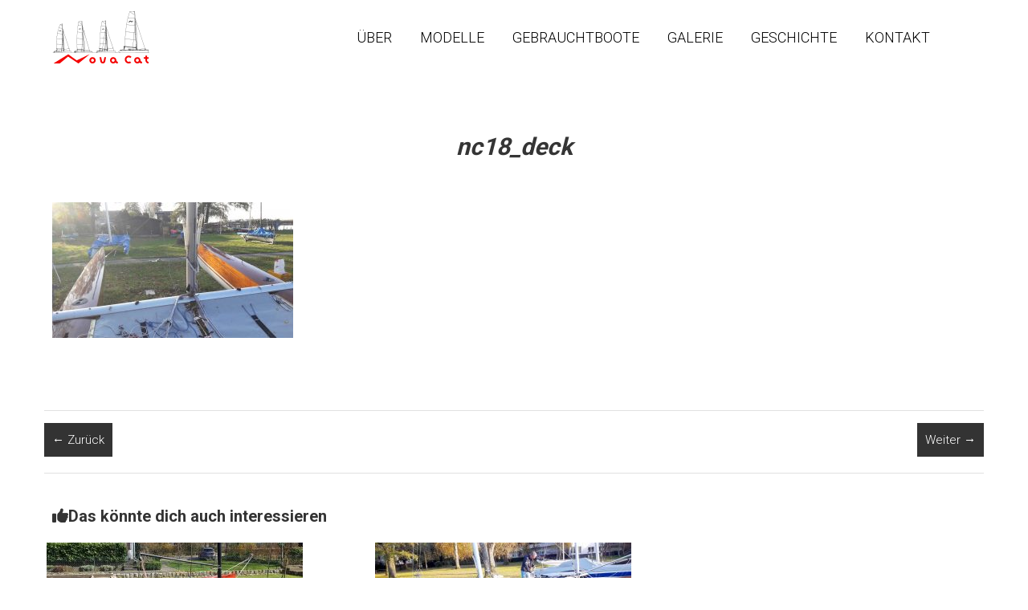

--- FILE ---
content_type: text/html; charset=UTF-8
request_url: https://novacat-katamarane.de/nc18_deck/
body_size: 12699
content:
<!DOCTYPE html>
<html lang="de">
<head>
	<meta charset="UTF-8" />
	<meta name="viewport" content="width=device-width, initial-scale=1">
	<link rel="profile" href="https://gmpg.org/xfn/11" />
	<title>nc18_deck &#8211; Novacat Katamarane</title>
<meta name='robots' content='max-image-preview:large' />
	<style>img:is([sizes="auto" i], [sizes^="auto," i]) { contain-intrinsic-size: 3000px 1500px }</style>
	<link rel='dns-prefetch' href='//fonts.googleapis.com' />
<link rel="alternate" type="application/rss+xml" title="Novacat Katamarane &raquo; Feed" href="https://novacat-katamarane.de/feed/" />
<link rel="alternate" type="application/rss+xml" title="Novacat Katamarane &raquo; Kommentar-Feed" href="https://novacat-katamarane.de/comments/feed/" />
<script type="text/javascript">
/* <![CDATA[ */
window._wpemojiSettings = {"baseUrl":"https:\/\/s.w.org\/images\/core\/emoji\/16.0.1\/72x72\/","ext":".png","svgUrl":"https:\/\/s.w.org\/images\/core\/emoji\/16.0.1\/svg\/","svgExt":".svg","source":{"concatemoji":"https:\/\/novacat-katamarane.de\/wp-includes\/js\/wp-emoji-release.min.js?ver=6.8.3"}};
/*! This file is auto-generated */
!function(s,n){var o,i,e;function c(e){try{var t={supportTests:e,timestamp:(new Date).valueOf()};sessionStorage.setItem(o,JSON.stringify(t))}catch(e){}}function p(e,t,n){e.clearRect(0,0,e.canvas.width,e.canvas.height),e.fillText(t,0,0);var t=new Uint32Array(e.getImageData(0,0,e.canvas.width,e.canvas.height).data),a=(e.clearRect(0,0,e.canvas.width,e.canvas.height),e.fillText(n,0,0),new Uint32Array(e.getImageData(0,0,e.canvas.width,e.canvas.height).data));return t.every(function(e,t){return e===a[t]})}function u(e,t){e.clearRect(0,0,e.canvas.width,e.canvas.height),e.fillText(t,0,0);for(var n=e.getImageData(16,16,1,1),a=0;a<n.data.length;a++)if(0!==n.data[a])return!1;return!0}function f(e,t,n,a){switch(t){case"flag":return n(e,"\ud83c\udff3\ufe0f\u200d\u26a7\ufe0f","\ud83c\udff3\ufe0f\u200b\u26a7\ufe0f")?!1:!n(e,"\ud83c\udde8\ud83c\uddf6","\ud83c\udde8\u200b\ud83c\uddf6")&&!n(e,"\ud83c\udff4\udb40\udc67\udb40\udc62\udb40\udc65\udb40\udc6e\udb40\udc67\udb40\udc7f","\ud83c\udff4\u200b\udb40\udc67\u200b\udb40\udc62\u200b\udb40\udc65\u200b\udb40\udc6e\u200b\udb40\udc67\u200b\udb40\udc7f");case"emoji":return!a(e,"\ud83e\udedf")}return!1}function g(e,t,n,a){var r="undefined"!=typeof WorkerGlobalScope&&self instanceof WorkerGlobalScope?new OffscreenCanvas(300,150):s.createElement("canvas"),o=r.getContext("2d",{willReadFrequently:!0}),i=(o.textBaseline="top",o.font="600 32px Arial",{});return e.forEach(function(e){i[e]=t(o,e,n,a)}),i}function t(e){var t=s.createElement("script");t.src=e,t.defer=!0,s.head.appendChild(t)}"undefined"!=typeof Promise&&(o="wpEmojiSettingsSupports",i=["flag","emoji"],n.supports={everything:!0,everythingExceptFlag:!0},e=new Promise(function(e){s.addEventListener("DOMContentLoaded",e,{once:!0})}),new Promise(function(t){var n=function(){try{var e=JSON.parse(sessionStorage.getItem(o));if("object"==typeof e&&"number"==typeof e.timestamp&&(new Date).valueOf()<e.timestamp+604800&&"object"==typeof e.supportTests)return e.supportTests}catch(e){}return null}();if(!n){if("undefined"!=typeof Worker&&"undefined"!=typeof OffscreenCanvas&&"undefined"!=typeof URL&&URL.createObjectURL&&"undefined"!=typeof Blob)try{var e="postMessage("+g.toString()+"("+[JSON.stringify(i),f.toString(),p.toString(),u.toString()].join(",")+"));",a=new Blob([e],{type:"text/javascript"}),r=new Worker(URL.createObjectURL(a),{name:"wpTestEmojiSupports"});return void(r.onmessage=function(e){c(n=e.data),r.terminate(),t(n)})}catch(e){}c(n=g(i,f,p,u))}t(n)}).then(function(e){for(var t in e)n.supports[t]=e[t],n.supports.everything=n.supports.everything&&n.supports[t],"flag"!==t&&(n.supports.everythingExceptFlag=n.supports.everythingExceptFlag&&n.supports[t]);n.supports.everythingExceptFlag=n.supports.everythingExceptFlag&&!n.supports.flag,n.DOMReady=!1,n.readyCallback=function(){n.DOMReady=!0}}).then(function(){return e}).then(function(){var e;n.supports.everything||(n.readyCallback(),(e=n.source||{}).concatemoji?t(e.concatemoji):e.wpemoji&&e.twemoji&&(t(e.twemoji),t(e.wpemoji)))}))}((window,document),window._wpemojiSettings);
/* ]]> */
</script>
<link rel='stylesheet' id='twb-open-sans-css' href='https://fonts.googleapis.com/css?family=Open+Sans%3A300%2C400%2C500%2C600%2C700%2C800&#038;display=swap&#038;ver=6.8.3' type='text/css' media='all' />
<link rel='stylesheet' id='twbbwg-global-css' href='https://novacat-katamarane.de/wp-content/plugins/photo-gallery/booster/assets/css/global.css?ver=1.0.0' type='text/css' media='all' />
<style id='wp-emoji-styles-inline-css' type='text/css'>

	img.wp-smiley, img.emoji {
		display: inline !important;
		border: none !important;
		box-shadow: none !important;
		height: 1em !important;
		width: 1em !important;
		margin: 0 0.07em !important;
		vertical-align: -0.1em !important;
		background: none !important;
		padding: 0 !important;
	}
</style>
<link rel='stylesheet' id='wp-block-library-css' href='https://novacat-katamarane.de/wp-includes/css/dist/block-library/style.min.css?ver=6.8.3' type='text/css' media='all' />
<style id='wp-block-library-theme-inline-css' type='text/css'>
.wp-block-audio :where(figcaption){color:#555;font-size:13px;text-align:center}.is-dark-theme .wp-block-audio :where(figcaption){color:#ffffffa6}.wp-block-audio{margin:0 0 1em}.wp-block-code{border:1px solid #ccc;border-radius:4px;font-family:Menlo,Consolas,monaco,monospace;padding:.8em 1em}.wp-block-embed :where(figcaption){color:#555;font-size:13px;text-align:center}.is-dark-theme .wp-block-embed :where(figcaption){color:#ffffffa6}.wp-block-embed{margin:0 0 1em}.blocks-gallery-caption{color:#555;font-size:13px;text-align:center}.is-dark-theme .blocks-gallery-caption{color:#ffffffa6}:root :where(.wp-block-image figcaption){color:#555;font-size:13px;text-align:center}.is-dark-theme :root :where(.wp-block-image figcaption){color:#ffffffa6}.wp-block-image{margin:0 0 1em}.wp-block-pullquote{border-bottom:4px solid;border-top:4px solid;color:currentColor;margin-bottom:1.75em}.wp-block-pullquote cite,.wp-block-pullquote footer,.wp-block-pullquote__citation{color:currentColor;font-size:.8125em;font-style:normal;text-transform:uppercase}.wp-block-quote{border-left:.25em solid;margin:0 0 1.75em;padding-left:1em}.wp-block-quote cite,.wp-block-quote footer{color:currentColor;font-size:.8125em;font-style:normal;position:relative}.wp-block-quote:where(.has-text-align-right){border-left:none;border-right:.25em solid;padding-left:0;padding-right:1em}.wp-block-quote:where(.has-text-align-center){border:none;padding-left:0}.wp-block-quote.is-large,.wp-block-quote.is-style-large,.wp-block-quote:where(.is-style-plain){border:none}.wp-block-search .wp-block-search__label{font-weight:700}.wp-block-search__button{border:1px solid #ccc;padding:.375em .625em}:where(.wp-block-group.has-background){padding:1.25em 2.375em}.wp-block-separator.has-css-opacity{opacity:.4}.wp-block-separator{border:none;border-bottom:2px solid;margin-left:auto;margin-right:auto}.wp-block-separator.has-alpha-channel-opacity{opacity:1}.wp-block-separator:not(.is-style-wide):not(.is-style-dots){width:100px}.wp-block-separator.has-background:not(.is-style-dots){border-bottom:none;height:1px}.wp-block-separator.has-background:not(.is-style-wide):not(.is-style-dots){height:2px}.wp-block-table{margin:0 0 1em}.wp-block-table td,.wp-block-table th{word-break:normal}.wp-block-table :where(figcaption){color:#555;font-size:13px;text-align:center}.is-dark-theme .wp-block-table :where(figcaption){color:#ffffffa6}.wp-block-video :where(figcaption){color:#555;font-size:13px;text-align:center}.is-dark-theme .wp-block-video :where(figcaption){color:#ffffffa6}.wp-block-video{margin:0 0 1em}:root :where(.wp-block-template-part.has-background){margin-bottom:0;margin-top:0;padding:1.25em 2.375em}
</style>
<style id='classic-theme-styles-inline-css' type='text/css'>
/*! This file is auto-generated */
.wp-block-button__link{color:#fff;background-color:#32373c;border-radius:9999px;box-shadow:none;text-decoration:none;padding:calc(.667em + 2px) calc(1.333em + 2px);font-size:1.125em}.wp-block-file__button{background:#32373c;color:#fff;text-decoration:none}
</style>
<style id='global-styles-inline-css' type='text/css'>
:root{--wp--preset--aspect-ratio--square: 1;--wp--preset--aspect-ratio--4-3: 4/3;--wp--preset--aspect-ratio--3-4: 3/4;--wp--preset--aspect-ratio--3-2: 3/2;--wp--preset--aspect-ratio--2-3: 2/3;--wp--preset--aspect-ratio--16-9: 16/9;--wp--preset--aspect-ratio--9-16: 9/16;--wp--preset--color--black: #000000;--wp--preset--color--cyan-bluish-gray: #abb8c3;--wp--preset--color--white: #ffffff;--wp--preset--color--pale-pink: #f78da7;--wp--preset--color--vivid-red: #cf2e2e;--wp--preset--color--luminous-vivid-orange: #ff6900;--wp--preset--color--luminous-vivid-amber: #fcb900;--wp--preset--color--light-green-cyan: #7bdcb5;--wp--preset--color--vivid-green-cyan: #00d084;--wp--preset--color--pale-cyan-blue: #8ed1fc;--wp--preset--color--vivid-cyan-blue: #0693e3;--wp--preset--color--vivid-purple: #9b51e0;--wp--preset--gradient--vivid-cyan-blue-to-vivid-purple: linear-gradient(135deg,rgba(6,147,227,1) 0%,rgb(155,81,224) 100%);--wp--preset--gradient--light-green-cyan-to-vivid-green-cyan: linear-gradient(135deg,rgb(122,220,180) 0%,rgb(0,208,130) 100%);--wp--preset--gradient--luminous-vivid-amber-to-luminous-vivid-orange: linear-gradient(135deg,rgba(252,185,0,1) 0%,rgba(255,105,0,1) 100%);--wp--preset--gradient--luminous-vivid-orange-to-vivid-red: linear-gradient(135deg,rgba(255,105,0,1) 0%,rgb(207,46,46) 100%);--wp--preset--gradient--very-light-gray-to-cyan-bluish-gray: linear-gradient(135deg,rgb(238,238,238) 0%,rgb(169,184,195) 100%);--wp--preset--gradient--cool-to-warm-spectrum: linear-gradient(135deg,rgb(74,234,220) 0%,rgb(151,120,209) 20%,rgb(207,42,186) 40%,rgb(238,44,130) 60%,rgb(251,105,98) 80%,rgb(254,248,76) 100%);--wp--preset--gradient--blush-light-purple: linear-gradient(135deg,rgb(255,206,236) 0%,rgb(152,150,240) 100%);--wp--preset--gradient--blush-bordeaux: linear-gradient(135deg,rgb(254,205,165) 0%,rgb(254,45,45) 50%,rgb(107,0,62) 100%);--wp--preset--gradient--luminous-dusk: linear-gradient(135deg,rgb(255,203,112) 0%,rgb(199,81,192) 50%,rgb(65,88,208) 100%);--wp--preset--gradient--pale-ocean: linear-gradient(135deg,rgb(255,245,203) 0%,rgb(182,227,212) 50%,rgb(51,167,181) 100%);--wp--preset--gradient--electric-grass: linear-gradient(135deg,rgb(202,248,128) 0%,rgb(113,206,126) 100%);--wp--preset--gradient--midnight: linear-gradient(135deg,rgb(2,3,129) 0%,rgb(40,116,252) 100%);--wp--preset--font-size--small: 13px;--wp--preset--font-size--medium: 20px;--wp--preset--font-size--large: 36px;--wp--preset--font-size--x-large: 42px;--wp--preset--spacing--20: 0.44rem;--wp--preset--spacing--30: 0.67rem;--wp--preset--spacing--40: 1rem;--wp--preset--spacing--50: 1.5rem;--wp--preset--spacing--60: 2.25rem;--wp--preset--spacing--70: 3.38rem;--wp--preset--spacing--80: 5.06rem;--wp--preset--shadow--natural: 6px 6px 9px rgba(0, 0, 0, 0.2);--wp--preset--shadow--deep: 12px 12px 50px rgba(0, 0, 0, 0.4);--wp--preset--shadow--sharp: 6px 6px 0px rgba(0, 0, 0, 0.2);--wp--preset--shadow--outlined: 6px 6px 0px -3px rgba(255, 255, 255, 1), 6px 6px rgba(0, 0, 0, 1);--wp--preset--shadow--crisp: 6px 6px 0px rgba(0, 0, 0, 1);}:where(.is-layout-flex){gap: 0.5em;}:where(.is-layout-grid){gap: 0.5em;}body .is-layout-flex{display: flex;}.is-layout-flex{flex-wrap: wrap;align-items: center;}.is-layout-flex > :is(*, div){margin: 0;}body .is-layout-grid{display: grid;}.is-layout-grid > :is(*, div){margin: 0;}:where(.wp-block-columns.is-layout-flex){gap: 2em;}:where(.wp-block-columns.is-layout-grid){gap: 2em;}:where(.wp-block-post-template.is-layout-flex){gap: 1.25em;}:where(.wp-block-post-template.is-layout-grid){gap: 1.25em;}.has-black-color{color: var(--wp--preset--color--black) !important;}.has-cyan-bluish-gray-color{color: var(--wp--preset--color--cyan-bluish-gray) !important;}.has-white-color{color: var(--wp--preset--color--white) !important;}.has-pale-pink-color{color: var(--wp--preset--color--pale-pink) !important;}.has-vivid-red-color{color: var(--wp--preset--color--vivid-red) !important;}.has-luminous-vivid-orange-color{color: var(--wp--preset--color--luminous-vivid-orange) !important;}.has-luminous-vivid-amber-color{color: var(--wp--preset--color--luminous-vivid-amber) !important;}.has-light-green-cyan-color{color: var(--wp--preset--color--light-green-cyan) !important;}.has-vivid-green-cyan-color{color: var(--wp--preset--color--vivid-green-cyan) !important;}.has-pale-cyan-blue-color{color: var(--wp--preset--color--pale-cyan-blue) !important;}.has-vivid-cyan-blue-color{color: var(--wp--preset--color--vivid-cyan-blue) !important;}.has-vivid-purple-color{color: var(--wp--preset--color--vivid-purple) !important;}.has-black-background-color{background-color: var(--wp--preset--color--black) !important;}.has-cyan-bluish-gray-background-color{background-color: var(--wp--preset--color--cyan-bluish-gray) !important;}.has-white-background-color{background-color: var(--wp--preset--color--white) !important;}.has-pale-pink-background-color{background-color: var(--wp--preset--color--pale-pink) !important;}.has-vivid-red-background-color{background-color: var(--wp--preset--color--vivid-red) !important;}.has-luminous-vivid-orange-background-color{background-color: var(--wp--preset--color--luminous-vivid-orange) !important;}.has-luminous-vivid-amber-background-color{background-color: var(--wp--preset--color--luminous-vivid-amber) !important;}.has-light-green-cyan-background-color{background-color: var(--wp--preset--color--light-green-cyan) !important;}.has-vivid-green-cyan-background-color{background-color: var(--wp--preset--color--vivid-green-cyan) !important;}.has-pale-cyan-blue-background-color{background-color: var(--wp--preset--color--pale-cyan-blue) !important;}.has-vivid-cyan-blue-background-color{background-color: var(--wp--preset--color--vivid-cyan-blue) !important;}.has-vivid-purple-background-color{background-color: var(--wp--preset--color--vivid-purple) !important;}.has-black-border-color{border-color: var(--wp--preset--color--black) !important;}.has-cyan-bluish-gray-border-color{border-color: var(--wp--preset--color--cyan-bluish-gray) !important;}.has-white-border-color{border-color: var(--wp--preset--color--white) !important;}.has-pale-pink-border-color{border-color: var(--wp--preset--color--pale-pink) !important;}.has-vivid-red-border-color{border-color: var(--wp--preset--color--vivid-red) !important;}.has-luminous-vivid-orange-border-color{border-color: var(--wp--preset--color--luminous-vivid-orange) !important;}.has-luminous-vivid-amber-border-color{border-color: var(--wp--preset--color--luminous-vivid-amber) !important;}.has-light-green-cyan-border-color{border-color: var(--wp--preset--color--light-green-cyan) !important;}.has-vivid-green-cyan-border-color{border-color: var(--wp--preset--color--vivid-green-cyan) !important;}.has-pale-cyan-blue-border-color{border-color: var(--wp--preset--color--pale-cyan-blue) !important;}.has-vivid-cyan-blue-border-color{border-color: var(--wp--preset--color--vivid-cyan-blue) !important;}.has-vivid-purple-border-color{border-color: var(--wp--preset--color--vivid-purple) !important;}.has-vivid-cyan-blue-to-vivid-purple-gradient-background{background: var(--wp--preset--gradient--vivid-cyan-blue-to-vivid-purple) !important;}.has-light-green-cyan-to-vivid-green-cyan-gradient-background{background: var(--wp--preset--gradient--light-green-cyan-to-vivid-green-cyan) !important;}.has-luminous-vivid-amber-to-luminous-vivid-orange-gradient-background{background: var(--wp--preset--gradient--luminous-vivid-amber-to-luminous-vivid-orange) !important;}.has-luminous-vivid-orange-to-vivid-red-gradient-background{background: var(--wp--preset--gradient--luminous-vivid-orange-to-vivid-red) !important;}.has-very-light-gray-to-cyan-bluish-gray-gradient-background{background: var(--wp--preset--gradient--very-light-gray-to-cyan-bluish-gray) !important;}.has-cool-to-warm-spectrum-gradient-background{background: var(--wp--preset--gradient--cool-to-warm-spectrum) !important;}.has-blush-light-purple-gradient-background{background: var(--wp--preset--gradient--blush-light-purple) !important;}.has-blush-bordeaux-gradient-background{background: var(--wp--preset--gradient--blush-bordeaux) !important;}.has-luminous-dusk-gradient-background{background: var(--wp--preset--gradient--luminous-dusk) !important;}.has-pale-ocean-gradient-background{background: var(--wp--preset--gradient--pale-ocean) !important;}.has-electric-grass-gradient-background{background: var(--wp--preset--gradient--electric-grass) !important;}.has-midnight-gradient-background{background: var(--wp--preset--gradient--midnight) !important;}.has-small-font-size{font-size: var(--wp--preset--font-size--small) !important;}.has-medium-font-size{font-size: var(--wp--preset--font-size--medium) !important;}.has-large-font-size{font-size: var(--wp--preset--font-size--large) !important;}.has-x-large-font-size{font-size: var(--wp--preset--font-size--x-large) !important;}
:where(.wp-block-post-template.is-layout-flex){gap: 1.25em;}:where(.wp-block-post-template.is-layout-grid){gap: 1.25em;}
:where(.wp-block-columns.is-layout-flex){gap: 2em;}:where(.wp-block-columns.is-layout-grid){gap: 2em;}
:root :where(.wp-block-pullquote){font-size: 1.5em;line-height: 1.6;}
</style>
<link rel='stylesheet' id='contact-form-7-css' href='https://novacat-katamarane.de/wp-content/plugins/contact-form-7/includes/css/styles.css?ver=6.1.4' type='text/css' media='all' />
<link rel='stylesheet' id='bwg_fonts-css' href='https://novacat-katamarane.de/wp-content/plugins/photo-gallery/css/bwg-fonts/fonts.css?ver=0.0.1' type='text/css' media='all' />
<link rel='stylesheet' id='sumoselect-css' href='https://novacat-katamarane.de/wp-content/plugins/photo-gallery/css/sumoselect.min.css?ver=3.4.6' type='text/css' media='all' />
<link rel='stylesheet' id='mCustomScrollbar-css' href='https://novacat-katamarane.de/wp-content/plugins/photo-gallery/css/jquery.mCustomScrollbar.min.css?ver=3.1.5' type='text/css' media='all' />
<link rel='stylesheet' id='bwg_googlefonts-css' href='https://fonts.googleapis.com/css?family=Ubuntu&#038;subset=greek,latin,greek-ext,vietnamese,cyrillic-ext,latin-ext,cyrillic' type='text/css' media='all' />
<link rel='stylesheet' id='bwg_frontend-css' href='https://novacat-katamarane.de/wp-content/plugins/photo-gallery/css/styles.min.css?ver=1.8.37' type='text/css' media='all' />
<link rel='stylesheet' id='font-awesome-css' href='https://novacat-katamarane.de/wp-content/plugins/tm-timeline/css/font-awesome.min.css?ver=4.6.3' type='text/css' media='all' />
<link rel='stylesheet' id='tm-timeline-css-css' href='https://novacat-katamarane.de/wp-content/plugins/tm-timeline/css/tm-timeline.css?ver=1.1.1' type='text/css' media='all' />
<link rel='stylesheet' id='himalayas-google-fonts-css' href='//fonts.googleapis.com/css?family=Crimson+Text%3A700%7CRoboto%3A400%2C700%2C900%2C300&#038;display=swap&#038;ver=6.8.3' type='text/css' media='all' />
<link rel='stylesheet' id='font-awesome-4-css' href='https://novacat-katamarane.de/wp-content/themes/himalayas/font-awesome/css/v4-shims.min.css?ver=4.7.0' type='text/css' media='all' />
<link rel='stylesheet' id='font-awesome-all-css' href='https://novacat-katamarane.de/wp-content/themes/himalayas/font-awesome/css/all.min.css?ver=6.7.2' type='text/css' media='all' />
<link rel='stylesheet' id='font-awesome-solid-css' href='https://novacat-katamarane.de/wp-content/themes/himalayas/font-awesome/css/solid.min.css?ver=6.7.2' type='text/css' media='all' />
<link rel='stylesheet' id='font-awesome-regular-css' href='https://novacat-katamarane.de/wp-content/themes/himalayas/font-awesome/css/regular.min.css?ver=6.7.2' type='text/css' media='all' />
<link rel='stylesheet' id='font-awesome-brands-css' href='https://novacat-katamarane.de/wp-content/themes/himalayas/font-awesome/css/brands.min.css?ver=6.7.2' type='text/css' media='all' />
<link rel='stylesheet' id='himalayas-style-css' href='https://novacat-katamarane.de/wp-content/themes/himalayas/style.css?ver=6.8.3' type='text/css' media='all' />
<link rel='stylesheet' id='himalayas-featured-image-popup-css-css' href='https://novacat-katamarane.de/wp-content/themes/himalayas/js/magnific-popup/magnific-popup.css?ver=1.0.0' type='text/css' media='all' />
<script type="text/javascript" src="https://novacat-katamarane.de/wp-includes/js/jquery/jquery.min.js?ver=3.7.1" id="jquery-core-js"></script>
<script type="text/javascript" src="https://novacat-katamarane.de/wp-includes/js/jquery/jquery-migrate.min.js?ver=3.4.1" id="jquery-migrate-js"></script>
<script type="text/javascript" src="https://novacat-katamarane.de/wp-content/plugins/photo-gallery/booster/assets/js/circle-progress.js?ver=1.2.2" id="twbbwg-circle-js"></script>
<script type="text/javascript" id="twbbwg-global-js-extra">
/* <![CDATA[ */
var twb = {"nonce":"aeff315372","ajax_url":"https:\/\/novacat-katamarane.de\/wp-admin\/admin-ajax.php","plugin_url":"https:\/\/novacat-katamarane.de\/wp-content\/plugins\/photo-gallery\/booster","href":"https:\/\/novacat-katamarane.de\/wp-admin\/admin.php?page=twbbwg_photo-gallery"};
var twb = {"nonce":"aeff315372","ajax_url":"https:\/\/novacat-katamarane.de\/wp-admin\/admin-ajax.php","plugin_url":"https:\/\/novacat-katamarane.de\/wp-content\/plugins\/photo-gallery\/booster","href":"https:\/\/novacat-katamarane.de\/wp-admin\/admin.php?page=twbbwg_photo-gallery"};
/* ]]> */
</script>
<script type="text/javascript" src="https://novacat-katamarane.de/wp-content/plugins/photo-gallery/booster/assets/js/global.js?ver=1.0.0" id="twbbwg-global-js"></script>
<script type="text/javascript" src="https://novacat-katamarane.de/wp-content/plugins/photo-gallery/js/jquery.lazy.min.js?ver=1.8.37" id="bwg_lazyload-js"></script>
<script type="text/javascript" src="https://novacat-katamarane.de/wp-content/plugins/photo-gallery/js/jquery.sumoselect.min.js?ver=3.4.6" id="sumoselect-js"></script>
<script type="text/javascript" src="https://novacat-katamarane.de/wp-content/plugins/photo-gallery/js/tocca.min.js?ver=2.0.9" id="bwg_mobile-js"></script>
<script type="text/javascript" src="https://novacat-katamarane.de/wp-content/plugins/photo-gallery/js/jquery.mCustomScrollbar.concat.min.js?ver=3.1.5" id="mCustomScrollbar-js"></script>
<script type="text/javascript" src="https://novacat-katamarane.de/wp-content/plugins/photo-gallery/js/jquery.fullscreen.min.js?ver=0.6.0" id="jquery-fullscreen-js"></script>
<script type="text/javascript" id="bwg_frontend-js-extra">
/* <![CDATA[ */
var bwg_objectsL10n = {"bwg_field_required":"Feld ist erforderlich.","bwg_mail_validation":"Dies ist keine g\u00fcltige E-Mail-Adresse.","bwg_search_result":"Es gibt keine Bilder, die deiner Suche entsprechen.","bwg_select_tag":"Select Tag","bwg_order_by":"Order By","bwg_search":"Suchen","bwg_show_ecommerce":"Show Ecommerce","bwg_hide_ecommerce":"Hide Ecommerce","bwg_show_comments":"Kommentare anzeigen","bwg_hide_comments":"Kommentare ausblenden","bwg_restore":"Wiederherstellen","bwg_maximize":"Maximieren","bwg_fullscreen":"Vollbild","bwg_exit_fullscreen":"Vollbild verlassen","bwg_search_tag":"SEARCH...","bwg_tag_no_match":"No tags found","bwg_all_tags_selected":"All tags selected","bwg_tags_selected":"tags selected","play":"Wiedergeben","pause":"Pause","is_pro":"","bwg_play":"Wiedergeben","bwg_pause":"Pause","bwg_hide_info":"Info ausblenden","bwg_show_info":"Info anzeigen","bwg_hide_rating":"Hide rating","bwg_show_rating":"Show rating","ok":"Ok","cancel":"Cancel","select_all":"Select all","lazy_load":"1","lazy_loader":"https:\/\/novacat-katamarane.de\/wp-content\/plugins\/photo-gallery\/images\/ajax_loader.png","front_ajax":"0","bwg_tag_see_all":"see all tags","bwg_tag_see_less":"see less tags"};
/* ]]> */
</script>
<script type="text/javascript" src="https://novacat-katamarane.de/wp-content/plugins/photo-gallery/js/scripts.min.js?ver=1.8.37" id="bwg_frontend-js"></script>
<link rel="https://api.w.org/" href="https://novacat-katamarane.de/wp-json/" /><link rel="alternate" title="JSON" type="application/json" href="https://novacat-katamarane.de/wp-json/wp/v2/media/1225" /><link rel="EditURI" type="application/rsd+xml" title="RSD" href="https://novacat-katamarane.de/xmlrpc.php?rsd" />
<meta name="generator" content="WordPress 6.8.3" />
<link rel='shortlink' href='https://novacat-katamarane.de/?p=1225' />
<link rel="alternate" title="oEmbed (JSON)" type="application/json+oembed" href="https://novacat-katamarane.de/wp-json/oembed/1.0/embed?url=https%3A%2F%2Fnovacat-katamarane.de%2Fnc18_deck%2F" />
<link rel="alternate" title="oEmbed (XML)" type="text/xml+oembed" href="https://novacat-katamarane.de/wp-json/oembed/1.0/embed?url=https%3A%2F%2Fnovacat-katamarane.de%2Fnc18_deck%2F&#038;format=xml" />
<!-- Analytics by WP Statistics - https://wp-statistics.com -->
<link rel="icon" href="https://novacat-katamarane.de/wp-content/uploads/2017/08/cropped-novacat_square-32x32.png" sizes="32x32" />
<link rel="icon" href="https://novacat-katamarane.de/wp-content/uploads/2017/08/cropped-novacat_square-192x192.png" sizes="192x192" />
<link rel="apple-touch-icon" href="https://novacat-katamarane.de/wp-content/uploads/2017/08/cropped-novacat_square-180x180.png" />
<meta name="msapplication-TileImage" content="https://novacat-katamarane.de/wp-content/uploads/2017/08/cropped-novacat_square-270x270.png" />
		<style type="text/css"> .about-btn a:hover,.bttn:hover,.icon-img-wrap:hover,.navigation .nav-links a:hover,.service_icon_class .image-wrap:hover i,.slider-readmore:before,.subscribe-form .subscribe-submit .subscribe-btn,button,input[type=button]:hover,input[type=reset]:hover,input[type=submit]:hover,.contact-form-wrapper input[type=submit],.default-wp-page a:hover,.team-desc-wrapper{background:#004876}a, .cta-text-btn:hover,.blog-readmore:hover, .entry-meta a:hover,.entry-meta > span:hover::before,#content .comments-area article header cite a:hover, #content .comments-area a.comment-edit-link:hover, #content .comments-area a.comment-permalink:hover,.comment .comment-reply-link:hover{color:#004876}.comments-area .comment-author-link span{background-color:#004876}.slider-readmore:hover{border:1px solid #004876}.icon-wrap:hover,.image-wrap:hover,.port-link a:hover{border-color:#004876}.main-title:after,.main-title:before{border-top:2px solid #004876}.blog-view,.port-link a:hover{background:#004876}.port-title-wrapper .port-desc{color:#004876}#top-footer a:hover,.blog-title a:hover,.entry-title a:hover,.footer-nav li a:hover,.footer-social a:hover,.widget ul li a:hover,.widget ul li:hover:before{color:#004876}.scrollup{background-color:#004876}#stick-navigation li.current-one-page-item a,#stick-navigation li:hover a,.blog-hover-link a:hover,.entry-btn .btn:hover{background:#004876}#secondary .widget-title:after,#top-footer .widget-title:after{background:#004876}.widget-tags a:hover,.sub-toggle{background:#004876;border:1px solid #004876}#site-navigation .menu li.current-one-page-item > a,#site-navigation .menu li:hover > a,.about-title a:hover,.caption-title a:hover,.header-wrapper.no-slider #site-navigation .menu li.current-one-page-item > a,.header-wrapper.no-slider #site-navigation .menu li:hover > a,.header-wrapper.no-slider .search-icon:hover,.header-wrapper.stick #site-navigation .menu li.current-one-page-item > a,.header-wrapper.stick #site-navigation .menu li:hover > a,.header-wrapper.stick .search-icon:hover,.scroll-down,.search-icon:hover,.service-title a:hover,.service-read-more:hover,.num-404,blog-readmore:hover{color:#004876}.error{background:#004876}.blog-view:hover,.scrollup:hover,.contact-form-wrapper input[type="submit"]:hover{background:#00204e}.blog-view{border-color:#00204e}.posted-date span a:hover, .copyright-text a:hover,.contact-content a:hover,.logged-in-as a:hover, .logged-in-as a hover{color:#00204e}.widget_call_to_action_block .parallax-overlay,.search-box,.scrollup,.sub-toggle:hover{background-color:rgba(0,72,118, 0.85)}.author-box{border:1px solid #004876}</style>
				<style type="text/css" id="wp-custom-css">
			.services-block a.mehr-lesen {
    display: none;
}

.widget_about_block .more-link {
    display: none;
}

.widget_service_block .more-link {
  display: none;
}

.slider-container {
   color: ff9c00;
}


/* Coloring the buttons in the "Call to Action" widgets */
.wpb_button {
  padding: 7px;
  background: #004876;
  font-family: Arial, Helvetica, sans-serif;
  font-weight: normal;
  color: white;
  border-radius: 10px;
}

.wpb_button:hover {
  padding: 7px;
  background: #ff9c00;
  font-family: Arial, Helvetica, sans-serif;
  font-weight: normal;
  color: #004876;
  border-radius: 10px;
}

/* Centering the page titles */
.single article.hentry h1.entry-title, .page article.hentry h1.entry-title {
    text-align: center;
		margin-bottom: 50px;
		font-style: italic;
}

/* Adding a margin to the text side borders */
p {
  margin-right: 10px;
  margin-left: 10px;
	font-family: "Roboto", sans-serif;
	font-size: 15px;
} 

h1,
h2,
h3,
h4,
h5,
h6{
  margin-right: 10px;
  margin-left: 10px;
} 



/* Hiding the reCaptcha Icon */
.grecaptcha-badge { visibility: hidden; }



/* FANCY LINE 1 */
 
hr.line-blue-left {
	position:relative;
	top:-15px;
	height: 2px;
	background-color: #004876;
	width: 200px;
	margin-left: 10px;
}  


/* Coloring the scroll up button orange when hovering */
.blog-view:hover, .scrollup:hover, .contact-form-wrapper input[type="submit"]:hover {
		color: #004876;
    background: #ff9c00;
}

/* Coloring the "Read more" buttons orange */
.cta-text-btn:hover {
    background: #ff9c00;
}

/* Coloring the "read more" buttons of portfolio and history */
.about-btn a {
    background: #004876 none repeat scroll 0 0;
    border-radius: 10px;
    color: #ffffff;
    display: inline-block;
    font-size: 14px;
    line-height: 42px;
    margin: 20px 20px 0 0;
    padding: 0 15px;
}

.about-btn a:hover {
		color: #004876;
    background: #ff9c00;
}


.navigation .nav-links a, .bttn, button, input[type="button"], input[type="reset"], input[type="submit"] {
		border-radius: 10px;
    background: #333333;
    color: #ffffff;
    cursor: pointer;
    font-size: 14px;
    line-height: 13px;
    border: none;
    padding: 10px 15px;
    font-weight: 400;
    display: inline-block;
    position: relative;
    text-shadow: none;
    -webkit-transition: background 0.5s ease;
    -moz-transition: background 0.5s ease;
    -ms-transition: background 0.5s ease;
    -o-transition: background 0.5s ease;
    transition: background 0.5s ease;
}

/* Changing the title underline of the side widgets */
#secondary .widget-title::after, #top-footer .widget-title::after {
    background: #004876 none repeat scroll 0 0;
    content: "";
    display: block;
    height: 2px;
    position: relative;
    top: 6px;
    width: 200px;
}

.widget-title{
	font-style: italic;
}


/* Changing the color of the menu header to black */
#site-navigation .menu li a{
	color: #000000;
	font-size: 18px;
	margin-top: 8px;
}

/* Changing the color of the non-stick header wrapper */
.home.non-stick.transparent .header-wrapper {
	background: #ffffff;
}

.menu-toggle {
	color: #004876;
}
.menu-toggle:hover{
	color: #004876;
}

#site-navigation .menu-primary-container{
	background: #ffffff;
	text-align: center;
}

.transparent .header-wrapper, .non-transparent .header-wrapper {
	background: #ffffff;
	transition-duration: 0.0s;	
}

/* Indenting the "Mehr Lesen" of the service widget */
.service-read-more{
	margin-left: 10px;
}

/* Increasing the padding between the posts */
.wp-block-latest-posts__list li { padding-top: 50px; }

.wp-block-latest-posts__list li a {font-size: 20px}

/* Hiding the theme copyright */
.copyright {
    display: none;
}

.footer-nav {
	float: left;
}		</style>
		</head>

<body class="attachment wp-singular attachment-template-default single single-attachment postid-1225 attachmentid-1225 attachment-jpeg wp-custom-logo wp-embed-responsive wp-theme-himalayas non-stick  non-transparent">


<div id="page" class="hfeed site">
	<a class="skip-link screen-reader-text" href="#content">Zum Inhalt springen</a>

	
	<header id="masthead" class="site-header clearfix" role="banner">
		<div class="header-wrapper clearfix">
			<div class="tg-container">

				
					<div class="logo">

						<a href="https://novacat-katamarane.de/" class="custom-logo-link" rel="home"><img width="130" height="73" src="https://novacat-katamarane.de/wp-content/uploads/2020/07/NC_Logo_vier_Kats_schwarz.png" class="custom-logo" alt="Novacat_Logo" decoding="async" /></a>
					</div> <!-- logo-end -->
								<div id="header-text" class="screen-reader-text">
											<h3 id="site-title">
							<a href="https://novacat-katamarane.de/" title="Novacat Katamarane" rel="home">Novacat Katamarane</a>
						</h3>
											<p id="site-description">Katamarane selber bauen &#8211; Bauanleitungen und Zubehör</p>
									</div><!-- #header-text -->

				<div class="menu-search-wrapper">

					<div class="home-search">

						<div class="search-icon">
							<i class="fa fa-search"> </i>
						</div>

						<div class="search-box">
							<div class="close"> &times;</div>
							<form role="search" method="get" class="searchform" action="https://novacat-katamarane.de/">
	<input type="search" class="search-field" placeholder="Suchen …" value="" name="s">
	<button type="submit" class="searchsubmit" name="submit" value="Suchen"><i class="fa fa-search"></i></button>
</form>						</div>
					</div> <!-- home-search-end -->

					<nav id="site-navigation" class="main-navigation" role="navigation">
						<span class="menu-toggle hide"></span>
						<div class="menu-primary-container"><ul id="menu-menue" class="menu"><li id="menu-item-83" class="menu-item menu-item-type-custom menu-item-object-custom menu-item-83"><a href="http://novacat-katamarane.de/about">Über</a></li>
<li id="menu-item-59" class="menu-item menu-item-type-custom menu-item-object-custom menu-item-home menu-item-59"><a href="http://novacat-katamarane.de/#modelle">Modelle</a></li>
<li id="menu-item-1208" class="menu-item menu-item-type-post_type menu-item-object-page menu-item-1208"><a href="https://novacat-katamarane.de/gebrauchtboote/">Gebrauchtboote</a></li>
<li id="menu-item-84" class="menu-item menu-item-type-custom menu-item-object-custom menu-item-home menu-item-84"><a href="http://novacat-katamarane.de/#galerie">Galerie</a></li>
<li id="menu-item-160" class="menu-item menu-item-type-custom menu-item-object-custom menu-item-home menu-item-160"><a href="http://novacat-katamarane.de/#geschichte">Geschichte</a></li>
<li id="menu-item-85" class="menu-item menu-item-type-custom menu-item-object-custom menu-item-home menu-item-85"><a href="http://novacat-katamarane.de/#kontakt">Kontakt</a></li>
</ul></div>					</nav> <!-- nav-end -->
				</div> <!-- Menu-search-wrapper end -->
			</div><!-- tg-container -->
		</div><!-- header-wrapepr end -->

		
			</header>

		
	
	<div id="content" class="site-content">
		<main id="main" class="clearfix no-sidebar-full-width">
			<div class="tg-container">

				<div id="primary">

					<div id="content-2">
						
<article id="post-1225" class="post-1225 attachment type-attachment status-inherit hentry">
   <h1 class="entry-title">nc18_deck</h1>
   <div class="entry-content">
      <p class="attachment"><a href='https://novacat-katamarane.de/wp-content/uploads/2022/04/nc18_deck.jpg'><img fetchpriority="high" decoding="async" width="300" height="169" src="https://novacat-katamarane.de/wp-content/uploads/2022/04/nc18_deck-300x169.jpg" class="attachment-medium size-medium" alt="" srcset="https://novacat-katamarane.de/wp-content/uploads/2022/04/nc18_deck-300x169.jpg 300w, https://novacat-katamarane.de/wp-content/uploads/2022/04/nc18_deck-1024x576.jpg 1024w, https://novacat-katamarane.de/wp-content/uploads/2022/04/nc18_deck-768x432.jpg 768w, https://novacat-katamarane.de/wp-content/uploads/2022/04/nc18_deck-1536x864.jpg 1536w, https://novacat-katamarane.de/wp-content/uploads/2022/04/nc18_deck-2048x1152.jpg 2048w" sizes="(max-width: 300px) 100vw, 300px" /></a></p>
   </div>

   </article>
					</div><!-- #content -->

					
		<ul class="default-wp-page clearfix">
			<li class="previous"><a href='https://novacat-katamarane.de/nc18_bb/'>&larr; Zurück</a></li>
			<li class="next"><a href='https://novacat-katamarane.de/scan_20161111_164028336/'>Weiter &rarr;</a></li>
		</ul>
	
					
					

	<div class="related-posts-wrapper">

		<h4 class="related-posts-main-title">
			<i class="fa fa-thumbs-up"></i><span>Das könnte dich auch interessieren</span>
		</h4>

		<div class="related-posts clearfix">

							<div class="tg-column-3">

																	<div class="post-thumbnails">
							<a href="https://novacat-katamarane.de/novacat-17-bj-2017/" title="Novacat 17 &#8211; Baujahr 2017">
								<img width="319" height="142" src="https://novacat-katamarane.de/wp-content/uploads/2024/06/20230326_142123-319x142.jpg" class="attachment-himalayas-featured-image size-himalayas-featured-image wp-post-image" alt="Novacat 17 &#8211; Baujahr 2017" title="Novacat 17 &#8211; Baujahr 2017" decoding="async" loading="lazy" />							</a>
						</div>
					
					<div class="wrapper">

						<h3 class="entry-title">
							<a href="https://novacat-katamarane.de/novacat-17-bj-2017/" rel="bookmark" title="Novacat 17 &#8211; Baujahr 2017">Novacat 17 &#8211; Baujahr 2017</a>
						</h3><!--/.post-title-->

						<div class="entry-meta">
							<span class="posted-on"><a href="https://novacat-katamarane.de/novacat-17-bj-2017/" title="22:13" rel="bookmark"> <time class="entry-date published" datetime="2024-06-11T22:13:56+02:00">11. Juni 2024</time><time class="updated" datetime="2024-06-11T22:17:08+02:00">11. Juni 2024</time></a></span>
							<span class="byline author vcard"><a href="https://novacat-katamarane.de/author/novctig0il/" title="Nicolas Harcke">Nicolas Harcke</a></span>
						</div>

					</div>

				</div><!--/.related-->
							<div class="tg-column-3">

																	<div class="post-thumbnails">
							<a href="https://novacat-katamarane.de/novacat-18-eine-absolute-raritaet/" title="Novacat 18 &#8211; Eine absolute Rarität">
								<img width="319" height="142" src="https://novacat-katamarane.de/wp-content/uploads/2022/04/nc18_SB-319x142.jpg" class="attachment-himalayas-featured-image size-himalayas-featured-image wp-post-image" alt="Novacat 18 &#8211; Eine absolute Rarität" title="Novacat 18 &#8211; Eine absolute Rarität" decoding="async" loading="lazy" />							</a>
						</div>
					
					<div class="wrapper">

						<h3 class="entry-title">
							<a href="https://novacat-katamarane.de/novacat-18-eine-absolute-raritaet/" rel="bookmark" title="Novacat 18 &#8211; Eine absolute Rarität">Novacat 18 &#8211; Eine absolute Rarität</a>
						</h3><!--/.post-title-->

						<div class="entry-meta">
							<span class="posted-on"><a href="https://novacat-katamarane.de/novacat-18-eine-absolute-raritaet/" title="22:39" rel="bookmark"> <time class="entry-date published" datetime="2022-04-22T22:39:48+02:00">22. April 2022</time><time class="updated" datetime="2023-02-11T17:29:12+01:00">11. Februar 2023</time></a></span>
							<span class="byline author vcard"><a href="https://novacat-katamarane.de/author/novctig0il/" title="Nicolas Harcke">Nicolas Harcke</a></span>
						</div>

					</div>

				</div><!--/.related-->
			
		</div><!--/.post-related-->

	</div>


									</div><!-- #primary -->

							</div>
		</main>
	</div>

	

<footer id="colophon" class="footer-with-widget footer-layout-one">
	

	<div id="bottom-footer">
		<div class="tg-container">

			<div class="copyright"><span class="copyright-text">Copyright &copy; 2026 <a href="https://novacat-katamarane.de/" title="Novacat Katamarane" >Novacat Katamarane</a>. Theme: <a href="https://themegrill.com/themes/himalayas" target="_blank" title="Himalayas" rel="nofollow">Himalayas</a> von ThemeGrill Präsentiert von <a href="https://wordpress.org" target="_blank" title="WordPress" rel="nofollow">WordPress</a>.</span></div>
			<div class="footer-nav">
				<div id="footer-layout-one" class="menu-footer-container"><ul id="menu-footer" class="menu"><li id="menu-item-603" class="menu-item menu-item-type-post_type menu-item-object-page menu-item-603"><a href="https://novacat-katamarane.de/impressum-2/">Impressum</a></li>
<li id="menu-item-605" class="menu-item menu-item-type-post_type menu-item-object-page menu-item-privacy-policy menu-item-605"><a rel="privacy-policy" href="https://novacat-katamarane.de/datenschutzerklaerung/">Datenschutzerklärung</a></li>
<li id="menu-item-619" class="menu-item menu-item-type-custom menu-item-object-custom menu-item-619"><a target="_blank" href="https://www.facebook.com/Novacat-Katamarane-301247346945898/"><i class="fa fa-facebook-square" aria-hidden="true"></i></a></li>
<li id="menu-item-622" class="menu-item menu-item-type-custom menu-item-object-custom menu-item-622"><a target="_blank" href="https://www.instagram.com/novacat_katamarane/"><i class="fa fa-instagram" aria-hidden="true"></i></a></li>
<li id="menu-item-623" class="menu-item menu-item-type-custom menu-item-object-custom menu-item-623"><a target="_blank" href="https://www.youtube.com/channel/UC93l94G7HhFmewkXLScxdHw"><i class="fa fa-youtube" aria-hidden="true"></i></a></li>
</ul></div>			</div>
		</div>
	</div>
</footer>
<a href="#" class="scrollup"><i class="fa fa-angle-up"> </i> </a>

</div> <!-- #Page -->
<script type="speculationrules">
{"prefetch":[{"source":"document","where":{"and":[{"href_matches":"\/*"},{"not":{"href_matches":["\/wp-*.php","\/wp-admin\/*","\/wp-content\/uploads\/*","\/wp-content\/*","\/wp-content\/plugins\/*","\/wp-content\/themes\/himalayas\/*","\/*\\?(.+)"]}},{"not":{"selector_matches":"a[rel~=\"nofollow\"]"}},{"not":{"selector_matches":".no-prefetch, .no-prefetch a"}}]},"eagerness":"conservative"}]}
</script>
<script type="text/javascript" src="https://novacat-katamarane.de/wp-includes/js/dist/hooks.min.js?ver=4d63a3d491d11ffd8ac6" id="wp-hooks-js"></script>
<script type="text/javascript" src="https://novacat-katamarane.de/wp-includes/js/dist/i18n.min.js?ver=5e580eb46a90c2b997e6" id="wp-i18n-js"></script>
<script type="text/javascript" id="wp-i18n-js-after">
/* <![CDATA[ */
wp.i18n.setLocaleData( { 'text direction\u0004ltr': [ 'ltr' ] } );
/* ]]> */
</script>
<script type="text/javascript" src="https://novacat-katamarane.de/wp-content/plugins/contact-form-7/includes/swv/js/index.js?ver=6.1.4" id="swv-js"></script>
<script type="text/javascript" id="contact-form-7-js-translations">
/* <![CDATA[ */
( function( domain, translations ) {
	var localeData = translations.locale_data[ domain ] || translations.locale_data.messages;
	localeData[""].domain = domain;
	wp.i18n.setLocaleData( localeData, domain );
} )( "contact-form-7", {"translation-revision-date":"2025-10-26 03:28:49+0000","generator":"GlotPress\/4.0.3","domain":"messages","locale_data":{"messages":{"":{"domain":"messages","plural-forms":"nplurals=2; plural=n != 1;","lang":"de"},"This contact form is placed in the wrong place.":["Dieses Kontaktformular wurde an der falschen Stelle platziert."],"Error:":["Fehler:"]}},"comment":{"reference":"includes\/js\/index.js"}} );
/* ]]> */
</script>
<script type="text/javascript" id="contact-form-7-js-before">
/* <![CDATA[ */
var wpcf7 = {
    "api": {
        "root": "https:\/\/novacat-katamarane.de\/wp-json\/",
        "namespace": "contact-form-7\/v1"
    },
    "cached": 1
};
/* ]]> */
</script>
<script type="text/javascript" src="https://novacat-katamarane.de/wp-content/plugins/contact-form-7/includes/js/index.js?ver=6.1.4" id="contact-form-7-js"></script>
<script type="text/javascript" src="https://novacat-katamarane.de/wp-content/themes/himalayas/js/jquery.nav.js?ver=3.0.0" id="himalayas-onepagenav-js"></script>
<script type="text/javascript" src="https://novacat-katamarane.de/wp-content/themes/himalayas/js/jarallax/jarallax.min.js?ver=1.10.7" id="jarallax-js"></script>
<script type="text/javascript" src="https://novacat-katamarane.de/wp-content/themes/himalayas/js/magnific-popup/jquery.magnific-popup.min.js?ver=1.0.0" id="himalayas-featured-image-popup-js"></script>
<script type="text/javascript" src="https://novacat-katamarane.de/wp-content/themes/himalayas/js/skip-link-focus-fix.js?ver=6.8.3" id="himalayas-skip-link-focus-fix-js"></script>
<script type="text/javascript" src="https://novacat-katamarane.de/wp-content/themes/himalayas/js/himalayas.js?ver=6.8.3" id="himalayas-custom-js"></script>
<script type="text/javascript" src="https://www.google.com/recaptcha/api.js?render=6Lcd6sUUAAAAAPbYy24DOukDkudjeDBVf9O39XEh&amp;ver=3.0" id="google-recaptcha-js"></script>
<script type="text/javascript" src="https://novacat-katamarane.de/wp-includes/js/dist/vendor/wp-polyfill.min.js?ver=3.15.0" id="wp-polyfill-js"></script>
<script type="text/javascript" id="wpcf7-recaptcha-js-before">
/* <![CDATA[ */
var wpcf7_recaptcha = {
    "sitekey": "6Lcd6sUUAAAAAPbYy24DOukDkudjeDBVf9O39XEh",
    "actions": {
        "homepage": "homepage",
        "contactform": "contactform"
    }
};
/* ]]> */
</script>
<script type="text/javascript" src="https://novacat-katamarane.de/wp-content/plugins/contact-form-7/modules/recaptcha/index.js?ver=6.1.4" id="wpcf7-recaptcha-js"></script>
</body>
</html>


--- FILE ---
content_type: text/html; charset=utf-8
request_url: https://www.google.com/recaptcha/api2/anchor?ar=1&k=6Lcd6sUUAAAAAPbYy24DOukDkudjeDBVf9O39XEh&co=aHR0cHM6Ly9ub3ZhY2F0LWthdGFtYXJhbmUuZGU6NDQz&hl=en&v=N67nZn4AqZkNcbeMu4prBgzg&size=invisible&anchor-ms=20000&execute-ms=30000&cb=u8gv5umin0fb
body_size: 48783
content:
<!DOCTYPE HTML><html dir="ltr" lang="en"><head><meta http-equiv="Content-Type" content="text/html; charset=UTF-8">
<meta http-equiv="X-UA-Compatible" content="IE=edge">
<title>reCAPTCHA</title>
<style type="text/css">
/* cyrillic-ext */
@font-face {
  font-family: 'Roboto';
  font-style: normal;
  font-weight: 400;
  font-stretch: 100%;
  src: url(//fonts.gstatic.com/s/roboto/v48/KFO7CnqEu92Fr1ME7kSn66aGLdTylUAMa3GUBHMdazTgWw.woff2) format('woff2');
  unicode-range: U+0460-052F, U+1C80-1C8A, U+20B4, U+2DE0-2DFF, U+A640-A69F, U+FE2E-FE2F;
}
/* cyrillic */
@font-face {
  font-family: 'Roboto';
  font-style: normal;
  font-weight: 400;
  font-stretch: 100%;
  src: url(//fonts.gstatic.com/s/roboto/v48/KFO7CnqEu92Fr1ME7kSn66aGLdTylUAMa3iUBHMdazTgWw.woff2) format('woff2');
  unicode-range: U+0301, U+0400-045F, U+0490-0491, U+04B0-04B1, U+2116;
}
/* greek-ext */
@font-face {
  font-family: 'Roboto';
  font-style: normal;
  font-weight: 400;
  font-stretch: 100%;
  src: url(//fonts.gstatic.com/s/roboto/v48/KFO7CnqEu92Fr1ME7kSn66aGLdTylUAMa3CUBHMdazTgWw.woff2) format('woff2');
  unicode-range: U+1F00-1FFF;
}
/* greek */
@font-face {
  font-family: 'Roboto';
  font-style: normal;
  font-weight: 400;
  font-stretch: 100%;
  src: url(//fonts.gstatic.com/s/roboto/v48/KFO7CnqEu92Fr1ME7kSn66aGLdTylUAMa3-UBHMdazTgWw.woff2) format('woff2');
  unicode-range: U+0370-0377, U+037A-037F, U+0384-038A, U+038C, U+038E-03A1, U+03A3-03FF;
}
/* math */
@font-face {
  font-family: 'Roboto';
  font-style: normal;
  font-weight: 400;
  font-stretch: 100%;
  src: url(//fonts.gstatic.com/s/roboto/v48/KFO7CnqEu92Fr1ME7kSn66aGLdTylUAMawCUBHMdazTgWw.woff2) format('woff2');
  unicode-range: U+0302-0303, U+0305, U+0307-0308, U+0310, U+0312, U+0315, U+031A, U+0326-0327, U+032C, U+032F-0330, U+0332-0333, U+0338, U+033A, U+0346, U+034D, U+0391-03A1, U+03A3-03A9, U+03B1-03C9, U+03D1, U+03D5-03D6, U+03F0-03F1, U+03F4-03F5, U+2016-2017, U+2034-2038, U+203C, U+2040, U+2043, U+2047, U+2050, U+2057, U+205F, U+2070-2071, U+2074-208E, U+2090-209C, U+20D0-20DC, U+20E1, U+20E5-20EF, U+2100-2112, U+2114-2115, U+2117-2121, U+2123-214F, U+2190, U+2192, U+2194-21AE, U+21B0-21E5, U+21F1-21F2, U+21F4-2211, U+2213-2214, U+2216-22FF, U+2308-230B, U+2310, U+2319, U+231C-2321, U+2336-237A, U+237C, U+2395, U+239B-23B7, U+23D0, U+23DC-23E1, U+2474-2475, U+25AF, U+25B3, U+25B7, U+25BD, U+25C1, U+25CA, U+25CC, U+25FB, U+266D-266F, U+27C0-27FF, U+2900-2AFF, U+2B0E-2B11, U+2B30-2B4C, U+2BFE, U+3030, U+FF5B, U+FF5D, U+1D400-1D7FF, U+1EE00-1EEFF;
}
/* symbols */
@font-face {
  font-family: 'Roboto';
  font-style: normal;
  font-weight: 400;
  font-stretch: 100%;
  src: url(//fonts.gstatic.com/s/roboto/v48/KFO7CnqEu92Fr1ME7kSn66aGLdTylUAMaxKUBHMdazTgWw.woff2) format('woff2');
  unicode-range: U+0001-000C, U+000E-001F, U+007F-009F, U+20DD-20E0, U+20E2-20E4, U+2150-218F, U+2190, U+2192, U+2194-2199, U+21AF, U+21E6-21F0, U+21F3, U+2218-2219, U+2299, U+22C4-22C6, U+2300-243F, U+2440-244A, U+2460-24FF, U+25A0-27BF, U+2800-28FF, U+2921-2922, U+2981, U+29BF, U+29EB, U+2B00-2BFF, U+4DC0-4DFF, U+FFF9-FFFB, U+10140-1018E, U+10190-1019C, U+101A0, U+101D0-101FD, U+102E0-102FB, U+10E60-10E7E, U+1D2C0-1D2D3, U+1D2E0-1D37F, U+1F000-1F0FF, U+1F100-1F1AD, U+1F1E6-1F1FF, U+1F30D-1F30F, U+1F315, U+1F31C, U+1F31E, U+1F320-1F32C, U+1F336, U+1F378, U+1F37D, U+1F382, U+1F393-1F39F, U+1F3A7-1F3A8, U+1F3AC-1F3AF, U+1F3C2, U+1F3C4-1F3C6, U+1F3CA-1F3CE, U+1F3D4-1F3E0, U+1F3ED, U+1F3F1-1F3F3, U+1F3F5-1F3F7, U+1F408, U+1F415, U+1F41F, U+1F426, U+1F43F, U+1F441-1F442, U+1F444, U+1F446-1F449, U+1F44C-1F44E, U+1F453, U+1F46A, U+1F47D, U+1F4A3, U+1F4B0, U+1F4B3, U+1F4B9, U+1F4BB, U+1F4BF, U+1F4C8-1F4CB, U+1F4D6, U+1F4DA, U+1F4DF, U+1F4E3-1F4E6, U+1F4EA-1F4ED, U+1F4F7, U+1F4F9-1F4FB, U+1F4FD-1F4FE, U+1F503, U+1F507-1F50B, U+1F50D, U+1F512-1F513, U+1F53E-1F54A, U+1F54F-1F5FA, U+1F610, U+1F650-1F67F, U+1F687, U+1F68D, U+1F691, U+1F694, U+1F698, U+1F6AD, U+1F6B2, U+1F6B9-1F6BA, U+1F6BC, U+1F6C6-1F6CF, U+1F6D3-1F6D7, U+1F6E0-1F6EA, U+1F6F0-1F6F3, U+1F6F7-1F6FC, U+1F700-1F7FF, U+1F800-1F80B, U+1F810-1F847, U+1F850-1F859, U+1F860-1F887, U+1F890-1F8AD, U+1F8B0-1F8BB, U+1F8C0-1F8C1, U+1F900-1F90B, U+1F93B, U+1F946, U+1F984, U+1F996, U+1F9E9, U+1FA00-1FA6F, U+1FA70-1FA7C, U+1FA80-1FA89, U+1FA8F-1FAC6, U+1FACE-1FADC, U+1FADF-1FAE9, U+1FAF0-1FAF8, U+1FB00-1FBFF;
}
/* vietnamese */
@font-face {
  font-family: 'Roboto';
  font-style: normal;
  font-weight: 400;
  font-stretch: 100%;
  src: url(//fonts.gstatic.com/s/roboto/v48/KFO7CnqEu92Fr1ME7kSn66aGLdTylUAMa3OUBHMdazTgWw.woff2) format('woff2');
  unicode-range: U+0102-0103, U+0110-0111, U+0128-0129, U+0168-0169, U+01A0-01A1, U+01AF-01B0, U+0300-0301, U+0303-0304, U+0308-0309, U+0323, U+0329, U+1EA0-1EF9, U+20AB;
}
/* latin-ext */
@font-face {
  font-family: 'Roboto';
  font-style: normal;
  font-weight: 400;
  font-stretch: 100%;
  src: url(//fonts.gstatic.com/s/roboto/v48/KFO7CnqEu92Fr1ME7kSn66aGLdTylUAMa3KUBHMdazTgWw.woff2) format('woff2');
  unicode-range: U+0100-02BA, U+02BD-02C5, U+02C7-02CC, U+02CE-02D7, U+02DD-02FF, U+0304, U+0308, U+0329, U+1D00-1DBF, U+1E00-1E9F, U+1EF2-1EFF, U+2020, U+20A0-20AB, U+20AD-20C0, U+2113, U+2C60-2C7F, U+A720-A7FF;
}
/* latin */
@font-face {
  font-family: 'Roboto';
  font-style: normal;
  font-weight: 400;
  font-stretch: 100%;
  src: url(//fonts.gstatic.com/s/roboto/v48/KFO7CnqEu92Fr1ME7kSn66aGLdTylUAMa3yUBHMdazQ.woff2) format('woff2');
  unicode-range: U+0000-00FF, U+0131, U+0152-0153, U+02BB-02BC, U+02C6, U+02DA, U+02DC, U+0304, U+0308, U+0329, U+2000-206F, U+20AC, U+2122, U+2191, U+2193, U+2212, U+2215, U+FEFF, U+FFFD;
}
/* cyrillic-ext */
@font-face {
  font-family: 'Roboto';
  font-style: normal;
  font-weight: 500;
  font-stretch: 100%;
  src: url(//fonts.gstatic.com/s/roboto/v48/KFO7CnqEu92Fr1ME7kSn66aGLdTylUAMa3GUBHMdazTgWw.woff2) format('woff2');
  unicode-range: U+0460-052F, U+1C80-1C8A, U+20B4, U+2DE0-2DFF, U+A640-A69F, U+FE2E-FE2F;
}
/* cyrillic */
@font-face {
  font-family: 'Roboto';
  font-style: normal;
  font-weight: 500;
  font-stretch: 100%;
  src: url(//fonts.gstatic.com/s/roboto/v48/KFO7CnqEu92Fr1ME7kSn66aGLdTylUAMa3iUBHMdazTgWw.woff2) format('woff2');
  unicode-range: U+0301, U+0400-045F, U+0490-0491, U+04B0-04B1, U+2116;
}
/* greek-ext */
@font-face {
  font-family: 'Roboto';
  font-style: normal;
  font-weight: 500;
  font-stretch: 100%;
  src: url(//fonts.gstatic.com/s/roboto/v48/KFO7CnqEu92Fr1ME7kSn66aGLdTylUAMa3CUBHMdazTgWw.woff2) format('woff2');
  unicode-range: U+1F00-1FFF;
}
/* greek */
@font-face {
  font-family: 'Roboto';
  font-style: normal;
  font-weight: 500;
  font-stretch: 100%;
  src: url(//fonts.gstatic.com/s/roboto/v48/KFO7CnqEu92Fr1ME7kSn66aGLdTylUAMa3-UBHMdazTgWw.woff2) format('woff2');
  unicode-range: U+0370-0377, U+037A-037F, U+0384-038A, U+038C, U+038E-03A1, U+03A3-03FF;
}
/* math */
@font-face {
  font-family: 'Roboto';
  font-style: normal;
  font-weight: 500;
  font-stretch: 100%;
  src: url(//fonts.gstatic.com/s/roboto/v48/KFO7CnqEu92Fr1ME7kSn66aGLdTylUAMawCUBHMdazTgWw.woff2) format('woff2');
  unicode-range: U+0302-0303, U+0305, U+0307-0308, U+0310, U+0312, U+0315, U+031A, U+0326-0327, U+032C, U+032F-0330, U+0332-0333, U+0338, U+033A, U+0346, U+034D, U+0391-03A1, U+03A3-03A9, U+03B1-03C9, U+03D1, U+03D5-03D6, U+03F0-03F1, U+03F4-03F5, U+2016-2017, U+2034-2038, U+203C, U+2040, U+2043, U+2047, U+2050, U+2057, U+205F, U+2070-2071, U+2074-208E, U+2090-209C, U+20D0-20DC, U+20E1, U+20E5-20EF, U+2100-2112, U+2114-2115, U+2117-2121, U+2123-214F, U+2190, U+2192, U+2194-21AE, U+21B0-21E5, U+21F1-21F2, U+21F4-2211, U+2213-2214, U+2216-22FF, U+2308-230B, U+2310, U+2319, U+231C-2321, U+2336-237A, U+237C, U+2395, U+239B-23B7, U+23D0, U+23DC-23E1, U+2474-2475, U+25AF, U+25B3, U+25B7, U+25BD, U+25C1, U+25CA, U+25CC, U+25FB, U+266D-266F, U+27C0-27FF, U+2900-2AFF, U+2B0E-2B11, U+2B30-2B4C, U+2BFE, U+3030, U+FF5B, U+FF5D, U+1D400-1D7FF, U+1EE00-1EEFF;
}
/* symbols */
@font-face {
  font-family: 'Roboto';
  font-style: normal;
  font-weight: 500;
  font-stretch: 100%;
  src: url(//fonts.gstatic.com/s/roboto/v48/KFO7CnqEu92Fr1ME7kSn66aGLdTylUAMaxKUBHMdazTgWw.woff2) format('woff2');
  unicode-range: U+0001-000C, U+000E-001F, U+007F-009F, U+20DD-20E0, U+20E2-20E4, U+2150-218F, U+2190, U+2192, U+2194-2199, U+21AF, U+21E6-21F0, U+21F3, U+2218-2219, U+2299, U+22C4-22C6, U+2300-243F, U+2440-244A, U+2460-24FF, U+25A0-27BF, U+2800-28FF, U+2921-2922, U+2981, U+29BF, U+29EB, U+2B00-2BFF, U+4DC0-4DFF, U+FFF9-FFFB, U+10140-1018E, U+10190-1019C, U+101A0, U+101D0-101FD, U+102E0-102FB, U+10E60-10E7E, U+1D2C0-1D2D3, U+1D2E0-1D37F, U+1F000-1F0FF, U+1F100-1F1AD, U+1F1E6-1F1FF, U+1F30D-1F30F, U+1F315, U+1F31C, U+1F31E, U+1F320-1F32C, U+1F336, U+1F378, U+1F37D, U+1F382, U+1F393-1F39F, U+1F3A7-1F3A8, U+1F3AC-1F3AF, U+1F3C2, U+1F3C4-1F3C6, U+1F3CA-1F3CE, U+1F3D4-1F3E0, U+1F3ED, U+1F3F1-1F3F3, U+1F3F5-1F3F7, U+1F408, U+1F415, U+1F41F, U+1F426, U+1F43F, U+1F441-1F442, U+1F444, U+1F446-1F449, U+1F44C-1F44E, U+1F453, U+1F46A, U+1F47D, U+1F4A3, U+1F4B0, U+1F4B3, U+1F4B9, U+1F4BB, U+1F4BF, U+1F4C8-1F4CB, U+1F4D6, U+1F4DA, U+1F4DF, U+1F4E3-1F4E6, U+1F4EA-1F4ED, U+1F4F7, U+1F4F9-1F4FB, U+1F4FD-1F4FE, U+1F503, U+1F507-1F50B, U+1F50D, U+1F512-1F513, U+1F53E-1F54A, U+1F54F-1F5FA, U+1F610, U+1F650-1F67F, U+1F687, U+1F68D, U+1F691, U+1F694, U+1F698, U+1F6AD, U+1F6B2, U+1F6B9-1F6BA, U+1F6BC, U+1F6C6-1F6CF, U+1F6D3-1F6D7, U+1F6E0-1F6EA, U+1F6F0-1F6F3, U+1F6F7-1F6FC, U+1F700-1F7FF, U+1F800-1F80B, U+1F810-1F847, U+1F850-1F859, U+1F860-1F887, U+1F890-1F8AD, U+1F8B0-1F8BB, U+1F8C0-1F8C1, U+1F900-1F90B, U+1F93B, U+1F946, U+1F984, U+1F996, U+1F9E9, U+1FA00-1FA6F, U+1FA70-1FA7C, U+1FA80-1FA89, U+1FA8F-1FAC6, U+1FACE-1FADC, U+1FADF-1FAE9, U+1FAF0-1FAF8, U+1FB00-1FBFF;
}
/* vietnamese */
@font-face {
  font-family: 'Roboto';
  font-style: normal;
  font-weight: 500;
  font-stretch: 100%;
  src: url(//fonts.gstatic.com/s/roboto/v48/KFO7CnqEu92Fr1ME7kSn66aGLdTylUAMa3OUBHMdazTgWw.woff2) format('woff2');
  unicode-range: U+0102-0103, U+0110-0111, U+0128-0129, U+0168-0169, U+01A0-01A1, U+01AF-01B0, U+0300-0301, U+0303-0304, U+0308-0309, U+0323, U+0329, U+1EA0-1EF9, U+20AB;
}
/* latin-ext */
@font-face {
  font-family: 'Roboto';
  font-style: normal;
  font-weight: 500;
  font-stretch: 100%;
  src: url(//fonts.gstatic.com/s/roboto/v48/KFO7CnqEu92Fr1ME7kSn66aGLdTylUAMa3KUBHMdazTgWw.woff2) format('woff2');
  unicode-range: U+0100-02BA, U+02BD-02C5, U+02C7-02CC, U+02CE-02D7, U+02DD-02FF, U+0304, U+0308, U+0329, U+1D00-1DBF, U+1E00-1E9F, U+1EF2-1EFF, U+2020, U+20A0-20AB, U+20AD-20C0, U+2113, U+2C60-2C7F, U+A720-A7FF;
}
/* latin */
@font-face {
  font-family: 'Roboto';
  font-style: normal;
  font-weight: 500;
  font-stretch: 100%;
  src: url(//fonts.gstatic.com/s/roboto/v48/KFO7CnqEu92Fr1ME7kSn66aGLdTylUAMa3yUBHMdazQ.woff2) format('woff2');
  unicode-range: U+0000-00FF, U+0131, U+0152-0153, U+02BB-02BC, U+02C6, U+02DA, U+02DC, U+0304, U+0308, U+0329, U+2000-206F, U+20AC, U+2122, U+2191, U+2193, U+2212, U+2215, U+FEFF, U+FFFD;
}
/* cyrillic-ext */
@font-face {
  font-family: 'Roboto';
  font-style: normal;
  font-weight: 900;
  font-stretch: 100%;
  src: url(//fonts.gstatic.com/s/roboto/v48/KFO7CnqEu92Fr1ME7kSn66aGLdTylUAMa3GUBHMdazTgWw.woff2) format('woff2');
  unicode-range: U+0460-052F, U+1C80-1C8A, U+20B4, U+2DE0-2DFF, U+A640-A69F, U+FE2E-FE2F;
}
/* cyrillic */
@font-face {
  font-family: 'Roboto';
  font-style: normal;
  font-weight: 900;
  font-stretch: 100%;
  src: url(//fonts.gstatic.com/s/roboto/v48/KFO7CnqEu92Fr1ME7kSn66aGLdTylUAMa3iUBHMdazTgWw.woff2) format('woff2');
  unicode-range: U+0301, U+0400-045F, U+0490-0491, U+04B0-04B1, U+2116;
}
/* greek-ext */
@font-face {
  font-family: 'Roboto';
  font-style: normal;
  font-weight: 900;
  font-stretch: 100%;
  src: url(//fonts.gstatic.com/s/roboto/v48/KFO7CnqEu92Fr1ME7kSn66aGLdTylUAMa3CUBHMdazTgWw.woff2) format('woff2');
  unicode-range: U+1F00-1FFF;
}
/* greek */
@font-face {
  font-family: 'Roboto';
  font-style: normal;
  font-weight: 900;
  font-stretch: 100%;
  src: url(//fonts.gstatic.com/s/roboto/v48/KFO7CnqEu92Fr1ME7kSn66aGLdTylUAMa3-UBHMdazTgWw.woff2) format('woff2');
  unicode-range: U+0370-0377, U+037A-037F, U+0384-038A, U+038C, U+038E-03A1, U+03A3-03FF;
}
/* math */
@font-face {
  font-family: 'Roboto';
  font-style: normal;
  font-weight: 900;
  font-stretch: 100%;
  src: url(//fonts.gstatic.com/s/roboto/v48/KFO7CnqEu92Fr1ME7kSn66aGLdTylUAMawCUBHMdazTgWw.woff2) format('woff2');
  unicode-range: U+0302-0303, U+0305, U+0307-0308, U+0310, U+0312, U+0315, U+031A, U+0326-0327, U+032C, U+032F-0330, U+0332-0333, U+0338, U+033A, U+0346, U+034D, U+0391-03A1, U+03A3-03A9, U+03B1-03C9, U+03D1, U+03D5-03D6, U+03F0-03F1, U+03F4-03F5, U+2016-2017, U+2034-2038, U+203C, U+2040, U+2043, U+2047, U+2050, U+2057, U+205F, U+2070-2071, U+2074-208E, U+2090-209C, U+20D0-20DC, U+20E1, U+20E5-20EF, U+2100-2112, U+2114-2115, U+2117-2121, U+2123-214F, U+2190, U+2192, U+2194-21AE, U+21B0-21E5, U+21F1-21F2, U+21F4-2211, U+2213-2214, U+2216-22FF, U+2308-230B, U+2310, U+2319, U+231C-2321, U+2336-237A, U+237C, U+2395, U+239B-23B7, U+23D0, U+23DC-23E1, U+2474-2475, U+25AF, U+25B3, U+25B7, U+25BD, U+25C1, U+25CA, U+25CC, U+25FB, U+266D-266F, U+27C0-27FF, U+2900-2AFF, U+2B0E-2B11, U+2B30-2B4C, U+2BFE, U+3030, U+FF5B, U+FF5D, U+1D400-1D7FF, U+1EE00-1EEFF;
}
/* symbols */
@font-face {
  font-family: 'Roboto';
  font-style: normal;
  font-weight: 900;
  font-stretch: 100%;
  src: url(//fonts.gstatic.com/s/roboto/v48/KFO7CnqEu92Fr1ME7kSn66aGLdTylUAMaxKUBHMdazTgWw.woff2) format('woff2');
  unicode-range: U+0001-000C, U+000E-001F, U+007F-009F, U+20DD-20E0, U+20E2-20E4, U+2150-218F, U+2190, U+2192, U+2194-2199, U+21AF, U+21E6-21F0, U+21F3, U+2218-2219, U+2299, U+22C4-22C6, U+2300-243F, U+2440-244A, U+2460-24FF, U+25A0-27BF, U+2800-28FF, U+2921-2922, U+2981, U+29BF, U+29EB, U+2B00-2BFF, U+4DC0-4DFF, U+FFF9-FFFB, U+10140-1018E, U+10190-1019C, U+101A0, U+101D0-101FD, U+102E0-102FB, U+10E60-10E7E, U+1D2C0-1D2D3, U+1D2E0-1D37F, U+1F000-1F0FF, U+1F100-1F1AD, U+1F1E6-1F1FF, U+1F30D-1F30F, U+1F315, U+1F31C, U+1F31E, U+1F320-1F32C, U+1F336, U+1F378, U+1F37D, U+1F382, U+1F393-1F39F, U+1F3A7-1F3A8, U+1F3AC-1F3AF, U+1F3C2, U+1F3C4-1F3C6, U+1F3CA-1F3CE, U+1F3D4-1F3E0, U+1F3ED, U+1F3F1-1F3F3, U+1F3F5-1F3F7, U+1F408, U+1F415, U+1F41F, U+1F426, U+1F43F, U+1F441-1F442, U+1F444, U+1F446-1F449, U+1F44C-1F44E, U+1F453, U+1F46A, U+1F47D, U+1F4A3, U+1F4B0, U+1F4B3, U+1F4B9, U+1F4BB, U+1F4BF, U+1F4C8-1F4CB, U+1F4D6, U+1F4DA, U+1F4DF, U+1F4E3-1F4E6, U+1F4EA-1F4ED, U+1F4F7, U+1F4F9-1F4FB, U+1F4FD-1F4FE, U+1F503, U+1F507-1F50B, U+1F50D, U+1F512-1F513, U+1F53E-1F54A, U+1F54F-1F5FA, U+1F610, U+1F650-1F67F, U+1F687, U+1F68D, U+1F691, U+1F694, U+1F698, U+1F6AD, U+1F6B2, U+1F6B9-1F6BA, U+1F6BC, U+1F6C6-1F6CF, U+1F6D3-1F6D7, U+1F6E0-1F6EA, U+1F6F0-1F6F3, U+1F6F7-1F6FC, U+1F700-1F7FF, U+1F800-1F80B, U+1F810-1F847, U+1F850-1F859, U+1F860-1F887, U+1F890-1F8AD, U+1F8B0-1F8BB, U+1F8C0-1F8C1, U+1F900-1F90B, U+1F93B, U+1F946, U+1F984, U+1F996, U+1F9E9, U+1FA00-1FA6F, U+1FA70-1FA7C, U+1FA80-1FA89, U+1FA8F-1FAC6, U+1FACE-1FADC, U+1FADF-1FAE9, U+1FAF0-1FAF8, U+1FB00-1FBFF;
}
/* vietnamese */
@font-face {
  font-family: 'Roboto';
  font-style: normal;
  font-weight: 900;
  font-stretch: 100%;
  src: url(//fonts.gstatic.com/s/roboto/v48/KFO7CnqEu92Fr1ME7kSn66aGLdTylUAMa3OUBHMdazTgWw.woff2) format('woff2');
  unicode-range: U+0102-0103, U+0110-0111, U+0128-0129, U+0168-0169, U+01A0-01A1, U+01AF-01B0, U+0300-0301, U+0303-0304, U+0308-0309, U+0323, U+0329, U+1EA0-1EF9, U+20AB;
}
/* latin-ext */
@font-face {
  font-family: 'Roboto';
  font-style: normal;
  font-weight: 900;
  font-stretch: 100%;
  src: url(//fonts.gstatic.com/s/roboto/v48/KFO7CnqEu92Fr1ME7kSn66aGLdTylUAMa3KUBHMdazTgWw.woff2) format('woff2');
  unicode-range: U+0100-02BA, U+02BD-02C5, U+02C7-02CC, U+02CE-02D7, U+02DD-02FF, U+0304, U+0308, U+0329, U+1D00-1DBF, U+1E00-1E9F, U+1EF2-1EFF, U+2020, U+20A0-20AB, U+20AD-20C0, U+2113, U+2C60-2C7F, U+A720-A7FF;
}
/* latin */
@font-face {
  font-family: 'Roboto';
  font-style: normal;
  font-weight: 900;
  font-stretch: 100%;
  src: url(//fonts.gstatic.com/s/roboto/v48/KFO7CnqEu92Fr1ME7kSn66aGLdTylUAMa3yUBHMdazQ.woff2) format('woff2');
  unicode-range: U+0000-00FF, U+0131, U+0152-0153, U+02BB-02BC, U+02C6, U+02DA, U+02DC, U+0304, U+0308, U+0329, U+2000-206F, U+20AC, U+2122, U+2191, U+2193, U+2212, U+2215, U+FEFF, U+FFFD;
}

</style>
<link rel="stylesheet" type="text/css" href="https://www.gstatic.com/recaptcha/releases/N67nZn4AqZkNcbeMu4prBgzg/styles__ltr.css">
<script nonce="ByYC2mDU4QUBZEnFtZp5nQ" type="text/javascript">window['__recaptcha_api'] = 'https://www.google.com/recaptcha/api2/';</script>
<script type="text/javascript" src="https://www.gstatic.com/recaptcha/releases/N67nZn4AqZkNcbeMu4prBgzg/recaptcha__en.js" nonce="ByYC2mDU4QUBZEnFtZp5nQ">
      
    </script></head>
<body><div id="rc-anchor-alert" class="rc-anchor-alert"></div>
<input type="hidden" id="recaptcha-token" value="[base64]">
<script type="text/javascript" nonce="ByYC2mDU4QUBZEnFtZp5nQ">
      recaptcha.anchor.Main.init("[\x22ainput\x22,[\x22bgdata\x22,\x22\x22,\[base64]/[base64]/[base64]/ZyhXLGgpOnEoW04sMjEsbF0sVywwKSxoKSxmYWxzZSxmYWxzZSl9Y2F0Y2goayl7RygzNTgsVyk/[base64]/[base64]/[base64]/[base64]/[base64]/[base64]/[base64]/bmV3IEJbT10oRFswXSk6dz09Mj9uZXcgQltPXShEWzBdLERbMV0pOnc9PTM/bmV3IEJbT10oRFswXSxEWzFdLERbMl0pOnc9PTQ/[base64]/[base64]/[base64]/[base64]/[base64]\\u003d\x22,\[base64]\\u003d\\u003d\x22,\x22w6M1VkzCucKawrTClcOuwrgZJsOmw7bDqXkcwr/DpsOmwojDmkgaAMKMwooCLT9JBcOQw4HDjsKGwotqViJWw7EFw4XCuBHCnRFPRcOzw6PCtAjCjsKbW8OefcO9wr5mwq5vLj8ew5DCsHvCrMOQCMOFw7Vww5FJCcOCwpFEwqTDmgB2LhY/bnZIw7ZvYsK+w6prw6nDrsO4w4AJw5TDtU7ClsKOwr7DsSTDmBs9w6skDmvDsUxOw7nDtkPCvxHCqMOPwonCh8KMAMKRwphVwpYDd2V7YVlaw4Fiw7PDilfDrMOhwpbCsMKcwprDiMKVU31CGzMwNUhzOX3DlMKHwocRw41oFMKna8O2w5nCr8OwIMOHwq/CgVMeBcOIPm/CkVAew6jDuwjChXctQsOMw4sSw7/[base64]/BRrCl8KSc3jDkB/[base64]/[base64]/CiMOVCsKwwpELNcK+wqvDvAEAVMK9Z8ONM8KkFsKdBALDlMO5WHZVPzVmwpNMEQ5VDsK9wqR5VDBaw6kcw63CjgPDq0ILw5VgKx/CkcKfwoQdNsORwrABwr7DnGPDoxYlCwnCoMKUPsOUIEfDpXbDuTsGw5/[base64]/[base64]/Ck8K5YMKIwpwNwqF2dlw3HcO4w6/DvcO1Q8KRH8O9w4PCnTEuw4HCnMK0F8KCAS7Ds1UKwo7Dv8KxwoLDhcKAw4pGNMOXw6k3GsKGN3ASwoXDrwMTbnMIAxHDg2HDlxhHXjfCnMOrw5FQXMKNehBxw4dCTMOAwoRcw6PCqgY0XcO5wrNXXMKfwqQteE9Sw64vwqoDwpjDm8KCw4/DvUxSw6Epw7HDqyEYXMOTwq9RUsKZLWDCgBzDlkQISsKJa2zCuydOJcKbD8Kvw6nCsRLDjm0nwpQuwq99w4ZGw7zDqMOEw4/DlcKbYjHDpAwDdV18ODc8wpZswqchwrtJw71GKDjDvADClcKiwq0Nw4NXw63CpWg1w6TCiH7Dp8K6w4rCmlTDjy7ChMOoMwRtG8Oiw4V/wpvCm8Owwr0iwpBAw6cXcMOxwoXDvcKmB1rCpcONwosZw6/DuxAqw5jDv8K7PFoTQzXClDtrTsObSH7DnsKQwqbCgg3DlcOQw6jCtcK4wpoeSMKsaMOcL8KDwrjDnWxIw4d9wrXCkU8FPsK8aMKxRD7CnWE5O8OGwqLCncOkTSUGCB7CsU3CoiXCtHgVbcOeQcO7RWLCt3vDvX/Dln/Dk8OZTMOcwq3CpMO6wqVrJiPDkcOBK8KrwoHCu8KpZcKKYxN9QWXDmsO1PsORCm8sw7Qiw7vDgBwPw6HDrsKdwpg4w4oOVSA3BApnwop3w4vDsXYvZMKdw6zDvjQvJFnDmSBCVsK+UMOXcDPDqsOWwoEaDsKFPB9aw64+w7LDk8O/IwLDqXTDrcKMRmYvw5jCocKew4rCjcOKw6HCtnMSwr/Chz3ChcKWBjxzQzwWwq7Cu8Oxw67Cq8Kew49lU10gUUFTwozCjmfDg3zCncOUw6nDssKASU3DvGXCrsOJw4TDrsKjwp8iCyzChhI1Oz7CsMOsA2TCm03CscO0wpvChWMBWh1uwr/[base64]/DocKPKMOnLFnCt8O9a8KUJ8OBw4N8wrrCosO/[base64]/Dn8OeJsOAwozCiQ3CiX7DsCkadcOpchfDhcKsTcOdwotJwpjCpjfCicKLwpZ7w5xEwobCmERUY8KjWFUHwq5cw7NBwr/[base64]/ChsO9SlLDl8OPI2UqX8KUaMOnwrPDmy/[base64]/w4TDjsOHCkEzXhbDhsOGwrN3AsKiwpXDpsOZGsK8WMOcCsK1NxXChsKzwqTDtMOtLwwZbFDCoWVmwpDCoAvCssO6E8ONDsOgSUBUKsKzworDi8Ogw7ZHCMOfWsK/RsOhIsK1wpNYwoQkw6zCj2opwqnDjmJdwqrCtXVBw6nDl3RZWCZXWsKQw6w2QsKEPsOaTcOYBcOnWW4sw5VJBBXDmsK5wq7Dk3jCvFMKw7RmD8OhLMK6wprDsXFnRcORw5zCkAZzw7jCkcK5wpBWw6fCs8KEMA/CnMOmR10GwqnCpMKJwopiwp4Ww67ClTMgwonCg1Ynwr/ClcOzF8KnwpoTRsK2wppew54VwoTDmMKnw7IxOcOhw4PDg8Kaw4wqw6HDtsOdw6nDv0/CvgUpBBzDgWZIZjBHKcObccOZw704wp1yw5DDuBUdwrsiwp7DmQPCksKcwqTDv8OeD8Oow5ZZwqR6KUNmEcOaw7Mew5bDqMOIwrHClFPCrsO3Dx9bZ8KzEzQfdA8mVzHDrTElwqbCnGhKX8KGOcKIwp7CoE/[base64]/DnAHCmhrCt8OAw7/DssK/KANudcK1wqnDqQPDlwo4C8O8E8K2w5cgQsOPwoLCk8K8wpbCr8OzQAl6NDjDpWLCmsOuwo/[base64]/DqWbDuigqw5bDn8OhT8OgKnsAwooGwpfCsMK2wrLCqsKew6fCucK8woApw5MeX3YMwoANNMOCw67DmVM6NE9RbsKfwpXCmsOtEW7DpVjDuwxkOMKAw6zDjcOaw4/CgFoqwqzCqcOHacOXw7wZLC/[base64]/DpsOewrvCjsKBw4k0wpHDsjFwY8KENyTCl8KyWQwLw4x9wrtpXsKZw4Ufw5VqwqHCuHzDl8KkTMKEwrdywqBLw6nCjAgswqLDiHHCncKFw6oocTpfwqLDlX9ww75zbsOFwqHCsBdBw57Dm8OGNMO5GCDCkXfCsWVXw59owpYVV8ODeEwmwr7Ci8O/wrjDqcOiwqrDssOGb8KOTsKFwpzCk8K9w5zDqcK5LsKGwpAZwo41csKTw5nDsMOQw6HDjcObw57CjglpwpTCpFNJFAbCrSzChCE0wqXDm8OVHMKMwp7Cl8OKwokcW3PDkC3Cp8KYw7DCpRk8w6MVGsOCwqTCpMK6wpjDkcKPCcO2FcKyw7/DssO1wovCp1/Cs0wcw6rCghPCpktcw7/[base64]/DksOle8OGw7TCtCh4JcKIw6F1CGXCmMO/[base64]/Dh8Ktwrwhw7nDgsKNwqXDoArDqRzDqzITwohgITHCmMOlw6DCl8Kyw4PCrsOUdcKaUcOQwpHCvlnCjcKCwpxXw7nClXhLw5XDl8KcHR8AwrnCjBTDmTnCqsOswqfCjkAbwphRwr/CmcO3DsK8UsO4fVNuIxo5fMOEwpIewqozX1YoYMOoMHMsex3DvxdiUMOABjsMKMKqJ1/Cn1DCpCQIw7Vhw4vCqMOww7ZawozDkRY8EzB+wrrCksO2w7DChkPDmiDDk8O3woxLw7vCuj9IwqTCkTjDl8Klw7rDvVEZwpAjw6wkw67DlBvCqXDDu23CsMOUIB/[base64]/CiMKNwrnCosK4N3nDoxnDocKBwq3CjARgw5jDpsK8PcKyfMO+wrnCtmtmwovDuxHCssKQw4fCoMK8KcOhJVw3woPCg0VIw5tKwq9HaE5gaiDDrMOrwqsSQhAKw4nCniPDrAjDkS4wDktnA1NSwoZ6wpHCl8Okwr/CksKpS8Kgw4UXwokNwrs5wovDqsOYwrTDksOjLMKbAhkiFURFUMOWw6lnw6IwwqMDwqHCqxI6eFByTcKAHcKJbU7DhsO2dWFmwq3CmcOVwqDCvnPDmk7CpsOXw4jCssKhw6hqwojDmsORw5PCkjNpNsKYwonDs8K8w78hZsOvwoPCvsOjwo8/LMO9Hy7Cj3olw6bCl8OXOEnDiyRbw4RfQydkVTbCjsOEbgYhw6lEwrYIYGNTSW0Sw6jDscKOwp1/woYBAnscO8KMcxNsH8KGwrHCr8KHbcOYf8OEw5TCmcKNDMOZGsKsw6dJwqs0wqbDlsO0w5Q/wqk8w4fCgcKcK8KkRMKcXBPDp8KTw7MNJ1rCqsKSM0/DoR7DhUbCp24lcSrCtSzDvmlNCGNbacOyQcOrw4xeOUrCuSsbFMKwVgVZwoM7w7nDusOiAsOuwqvCisKjw5B8w4BqNMKHbU/DuMODQ8OXwofDgzHCocK/wqAgKsO7DyrCoMOEDEYnOMOCw6TCiQLDoMOHMGh/[base64]/Di8OsCCvCj8OqwoTChcKSCcKFUUYyFcKIw6DCpgg7RVEDwp3CusOVOsOKOWJ1AcOSwqPDlsKKwpVgw67DqsK3CwDDkFpaLDIFUMOXw6hUwrjDiwfDmcOXVcKCI8OpYX5Hwqp/cxpEVlRFwr0EwqHDiMO7BMOcwpDDhGrCoMOnAMOYw75iw4kFw64oeW5qIivDnzNwUsKJwrEDeCjCl8KwQhocw7hSY8OJH8OQanB5w48ed8O5wpbClsKGf0/CjsOAAV88w5MZAxlHQMKKwr/Cv2JRGcO+w5XCtMKwwovDtlLCi8OPwo7DksKKIMO0wofDusKaEcKIwq7CssOlw4Y6b8OXwp4vw4DCkB5Owp4Cw6Uiw5MmXlLDriQKw75NMsOnTcKcZsOPwrM5CMK4c8O2w4/Cq8OiGMKIw6vDs00sYHbCgE/DqSDCicKjwrNcwpMCwr8PTsKHwpJ1woVvFx3Co8OGwpHCncOmwqHDucONwoXDvUrCsMO2wpd8w5Fpw6jDlhbDsC7CsH5TScKnwpN3w7bDkxXDoTHCjDMzIEnDkFjDjyMiw7s/cUXCm8OOw7fDjcOfwrpUDcOmJ8OAecOAUcKfwqonw4IRU8OJwpVawrzCrXoSDsKeR8OiJMKDNDHClsKqH0bCvcOxwrjCj1rDvX0LXMOywo/CgAEdVCBZwqXCqcOwwqohw5cywpbChnoYwpXDl8OQwoYAHWvDosKzOVFZHXDDqcKxw64KwqldFMKVc0zCglckb8Kgw7nDt2dgPAcowrDClg9awog3wprCvXHDmh9PJcKdcnbCgMKpwrsbZC/DnhPCsjFswpHCocKXUMKNw7Ekw5fChMK0QigfF8OVwrTCkcKEasOJRyfDkw8dScKCw53Cvnhdw5YCwr4CVWPCnMODVjHDp0dwXcOXw4EMRnHCqFvDpMKBw4bDlDnDtMK2w6JmwrnDhFlRWC8kI05/w646w6rCikHChgTDsVd1w7F5IE0LJj3DqsO3OMO0w6MICB5TZhbDrcKFTVpEeU8xQMOEVsKLNXJ7XArCq8OFS8KlbEBiQAVYRB83wr3DiRFwDMKywp7CiijChhNFw4EEwrQ1HFIhw4fCgkTDjkvDnsKgw4sew4kTWcOow7cywp/DocKsOnTDqcOAS8OjGcOhw7fDucOPw6bCgzXDiQgWNDTCtyR2K2LCpMOkw7YYw4jDk8K7w4vCnBBhwpdNMGDDkGwlwonDtmPDqWZlw6fDjV/CiFrCpsKbw7tYCMOiCsOGwonDksOCLkRAw4TCrMO5czJLK8OzO07DtRoiwqzDglxMPMObw7tzTz/Dnyc0w5jDlsORw4pcwrBMw7PDpMOmwo4XElPCskFTwrpMwoXCs8Oad8KqwrvDvcK3Dzcvw4w7OsKRDgzCo1N3bUvCvsKpTV/Dn8Kdw7zCihN/wqXCrcOnwoECw5fCuMKOw4LCksKLJcKlXHdGS8OJw7olX37CkMOAwpfDtWHDgcOaw6jChMORTUJ4dAjDoRTCssKFOwzDij7DlSbDksOLw5JywqZtw7vCtMKfwp/CuMKPV07DlMOTw7x3AiY3wqUsAMOnasKuDMKNw5FWwp/Dl8KewqB9C8O5wq/DlQJ8wpPDgcKWB8KRwqY4K8OTZcK/XMO8NMKIwpnDrlvDoMK/KMK3AgfCui3Ds3oOwqtTw67DsU7CplzDtcK7DsOyKz/Dv8O7Y8K6SMOSMj/[base64]/wpZCWVjDhWLCm1jCgiDDtGrDqcO8Gg4Bw7zCki/DgBgOMwXCtcONPcOYwovDqsKUBcORw43DhcOww6tubmsWclUUaVwxw5XDscOcwqvCtkwMWEo/wrXClihAT8O5SWhJasOfKXwfVhbCh8OBwrAhAmnDpVbDuCDCoMOQAcKww7pKIsKYw43DvCXDlQPCkSPCvMKwMn9jwr9BwqvDpEHDuxcWw4BQKjMDJcKULcK0w4zCksONRnHCjMKdRsObwqYoSsKsw7Qzw5nDiBceGsKkeQxzdMO8wpV9w4DCjj/CtFUsLVnDvcKWwrU/wqnDlHfCsMKswrRyw6EIIirCtDFvwojCt8KiEMKvw4BSw4hOfMOmeXEIw5nCnAHDpMO8w4UwCFErf2XCg3jCsDUSwr3DmQTCo8OhaWLCrcKmeV/CicKnL1RWw5rDpcKRwo/CucO5BnFUScKbw6RgLFlQwpIPAMK9VsKQw6N6esKCMjF3VMO1HMKow4HCmsOVw4lzcMKcDU3DkcOaJB7CicOgwqTCt0fCucO9IWUAP8OGw4PDhFg4w7rCqsO9dsOmw71dDsOzcm7CvsKPwo3CiD7ClDQQwpsXQ3NQwoDChyF/w5lmw5bCiMKFw6vDmsOSHxU4wqJJwph0GMOlRBDCnRXCpipGw5fCnsKxBMKmTl9nwolRwojCjBczaCcOCQROwrzCr8KLIsOzw6rCosOfc14PcDppFSDDmQnDnMKeVV3CksK6DsKsY8OEw5sqw5AUwobDpGU+JMOPwqd0XsO4w4/DgMOZMsODAg/DscKtdBHCnMK4Q8OMw4PDgkDDj8OQw53DihvCvA3CpQjCtzc2wqxXw5xnScOjw6duXgphwovDsADDlcOYa8KcFlnDscKBw4jDpX8Twpx0fcOdw6Nqw4V9DMO3f8OewoUMJmU3ZcOZw5FbEsKXwoXCmsO0NMKRI8OdwoPCtGYJPywKwpgsWgLChD/DhmpHw4zCoWdNXsO/w5/[base64]/w6fChDMoPS4Sw7hTcsK2KsKpwp7Dn8K1w5F5w63CtCXDlcOdw4QxD8KwwoR0w4oaFnpWw6MmcMKtBDTDrMOhMsO2SsKyP8O8AMOzYDzCiMOOMsO0w5YVPBsowrrClGvDniDChcOkGCLDqUNzwr59FMK4wo85w5EbZcK1E8O1DA43Gg4qw64fw6jDsCbDq3Maw6/CmMOsYSs8TMObwpTChUEFw5Q5I8O8w4fCp8OIwr/CuWfDkE1dUxo7VcK/[base64]/[base64]/ChsOXK1HCjcKtMnV6w4jDpB4vVBPDl8O5w4oCw6UpMAZfc8OOwqrDuGTDhcOlLMKoBcKrGcOWO3jCucOuw63Dv3Yaw6/DvcKtwoDDoy5zwqDCisKFwqZvwpFAw7vDrm8iCX7CocOVesOcw5Rnw7/DtlDCpEkwwqVAw5jCg2DDiRR2UsO9I2zCksONEgvDoyQjIMKcwqDDssK6XcKbB2V6w7hIIsKnwp7ChMKgw6TCiMO1XBomwrvCgzJVLsKTw5XCqAQwEQ3DsMKqwoUyw6fCm19MJMKYwqDCrRnDpRBWwp7Dl8K8w5XCs8OBwrh4ccOSUGY4a8OEY1RBGR1dw6/Cti0nw6oUwoNvw67CmB0WwqDDvRU6wpxZwrlTYCPDg8Kfwr1Bw6twAEJGw4xXwqjChMKbMVlOVzDCkm7Cp8KWw6XDqydQwpkpw7vDsWrDrsKyw7HCsUZGw69/w48HesKDwrvDkhfCrWZvRSBTwrvCnGfDmhHDnVB8woXCi3XCq009w6QRw7bDoBjCjsKFe8KSw4nDgMOrw6xMFz9qw5F3HMKbwo/Cik/CkcKLw6sbwpvCgcKrw4zCpAVhwoHDkTtAM8OKPDd/wrzDksK5w6jDly9CfsOme8OQw4NCYMOQMGtCwoAje8Ojw4R6w7Qkw5/[base64]/DvcKLLMKMw6vClxzCuRFCfDhYwqXCgTwYZlfCqsKGbinDjcKHw7VxNW3CiBLDv8OYwocyw4zDqsOeYSjDicO8w74XN8KiwqnDqMKlEiw9ElbDsn1Kwrx2L8K0AMOPwrgIwqosw7jCqMOnJMKfw5tgwq7CvcOHwrwNw6XCjUXDmcOeO3pxwqzDtWg/LcOhdMOBwp/CiMK/w7rDsDTCisKfXj5mw6DDpXPCuELCqX3DpcKgw4AwwqfCm8OzwoFMaipuH8OzVEEGwozCrlFOaxpaHMOrRcOAwo7DvCsTwqbDtAo5w7/[base64]/CllvDtD/[base64]/[base64]/DnxkeGiJgwr3DugvDr8OTDQPDvi57wqXCoiTCgnIQw5oGw4PCgcOQwpUzwpTDtSXCocOewrs7SitqwpRzI8Krw4/DmjjDkHXDihXCnsOjwqInwoLDn8K8w63CuDxuR8OEwoPDlcKwwq8aKxjDisOEwpcsdcKkw4/Ch8Olw6jDjcKpwqrDghzDncKmwo1nwrVyw50UPsOuX8KQw6FuHsKcw5TCp8K9w6xRYz87diLDslbCpmXDgk3DlHsrUMKyQsO7EcK8ZQd7w5QqJhHCkwXCrcOILsKHw4jCrkBmwqFNBMO/XcKZwoR3CsKAR8KbQzd/w75zUwRYcMO4w5vDuRTCjS11w4LDmcKEQcO5w5zDigHCmsKxdMOaTyQ8MMKMDCdaw7howr56w7Ivw5k7w44XQcOcwpllw5TCgcORwrx5wqrDum5ZX8KWWcO0DMKMw67DtFEXb8KSAcKCR3bCmVvDqETDiF91W1/CtDBow47DmULCmSs0d8Kqw6jDocOtw7zCpDpFDMOLEjITw4NEw6jDjjDCt8Kgw5M6w5/[base64]/w7tUwpbClMKrZMOCwp8RwqpPwpHCrFPDi8O4a0rDssKNwpHDj8OQVcO1w5cswo5ddEIjGy1VJX7DlXB1wqAaw4jDq8O9w4fDrsOrMcOowrsCdsO/R8K5w4LCmEY+ESHCiSfDtEPDlcKmw7fDgMOqwrtmw5QnZR7CtiTDp0zDmjXDmcOcwp9VN8K1wpFCZMKTKsOPB8OHw7nCksOuw5xdwoYWw4HCgRkUw4o7w4HDrHBNJ8ODOcOZwrnDuMOVQAISwoHDvTIRURJHAA/DsMKUWMK5PS0xWMK0AsKywq3DrcO1wpbDnMKtSHTCgsOsecOFw6PDtsOMUGvDkEQCw7jDicKhRwfCg8OMwqDDgVXCs8O/asKyecOodsKWw6vCkMOlKcOSw5FXw6hqHcOxw5xjwr8zYXZywqldw6rDl8OVw6l2wozCtcOHwphfw5/CuSXDgsOXwprDgGYSPcKFw7nDjkZ7w6d8MsOVw6gNIMKAFDFzw5EbZsOxFxUHwqdJw6dxwqZYbD0BIxnDqcO2eCnCoygBw4/DoMKSw6nDiGDDs0bChsK4w5gjw47DjGdEXMOmw5cKw4PCkg7Dvh3DisOgw4TCuhbCmsOLwrbDj0vDqcONwp/CnsKQwr3Dn1ECRcOJw5gqwqDCvMOOdFXCosO1elXDnCXDuTACwrTDrh7DkTTDk8KpDU/CqsK/w51mWsOPDAAbOgjDrHMJwqAZJBPDm07DhMOTw6E1wrJqw79rMMKBwrN7EMKcwrQGXmIew7bDvsOtP8KJRWgiwrdAbMK5wpRAEThjw4fDhsOSw4QTEH7CiMO5XcOfw5/CvcKqw7jCghHClMOlEyDDnA7CgCrCnWB/[base64]/Cr2w0PX3Dn2fDgMKEw53DuSoVw4XCvsODIsO0Ml46w4jCgWY5woxHYsOkwo7CjF3CqcKKwp1rEsOyw6HCh0DDpXDDmsOaCzNpwrU/[base64]/DpiIOw7rCpcOPw4LCmhgVf8KDwqlKwodKEsOBLSjCkMOpI8KXFF3CjsKtwr0QwrcoCMKrwonCkTYCw4rDqcOLAALCjzw5w4VuwrTDpMOHw7ozwp3CnHQWw4Qmw61Kam7CqsOPFMOwFMKtLsKjX8KNOEtSQSx4U1/CisO/[base64]/H8KZEnYHwpTCgMKTLsK+dMKqwph2wojDsFtDwqI5NgjCv3kAwp0xOGfCvcO3MDFwOQbDsMO9RD/CgjnCvw1fRSp+wpfDp3/DrWBXwovDugI4wo8ow6UpIsOMw7BkSWLDtMKHw4VQLQF3GMOyw6/DuEcULjfDukDCpsOMwodNw6LDuRPDpMONRMOFw7HDgcO8w5lEwpp7w4fDnsKZwoFiwpE3wqPDscOkY8K6XcKLEUw5J8K6woLCu8ONacK7w63DlE/CtcOJTR/[base64]/DhgJ9wq4aw5vDjsKeX8KUc8KDw59+w4N2G8KBw6/Ci8KEQS7CtnPDrEJ1wo7CimNnG8KHFQBIGBUTwqjCtcK3L1tTXDTDtMKqwohww7nCgMO6WsOcR8K3wpbClwFbFnTDrSZKw7E1woHDoMO0Q2lMwqrCpGFXw4rCl8K7H8OLe8KvSiRQwq3DviTCigTDoXdIBMK/w6ZmURc5wqcJfgjCqDcuV8Kuw7fDrARpw5fCvmPChcOCw6jDvzTDvcKyCMKLw7fDoT7DjcORw4/Cr0PCpAJNwpA8w4UPPk/Do8OSw6PDvMKyU8OdG3LCr8OXYDw/w5kOSDrDrQLCg3UNFMKgT3HDrUHCvcKmwoDCkMK8d2wkwrHDssKgwok6w64qw6/DsRjCo8K7wpBkw4s8w7RkwoQsA8K0DBbDpsOXwoTDg8OrMMKpw7/Dp0ksfMO1cmvDkkJlWMKeC8Okw7kEZ3FWw5ULwq/CucOfbXPDmsKdMMONIsOHw6vCgjUsSsK1wrEzH3DCqmbCpTDDsMK5wp5aHkDCgcKgwrzDkiFPZcKBw5vDu8KzfUDDhMOkwrE9EE96w74Yw7LDp8OhM8OXw4rDgcKow5gDw4NEwrk+w7zDhMKnTcOnX1nCs8KGHlY/HVfCuwBHSDvCgsKgY8ObwoVcw7tbw5JPw43Ci8OXwo5bw6zCqsKGw6plwqvDnsKPwp4vFMOkNMOFX8O2D15YKBTCrsOHM8Kmw6/DjsKJw6/[base64]/DvC05TsKCJX/[base64]/WsK6w4BEwr4gw6zDr8KTTcKbwo0adw4SasOcwqhfUlRlTxY9wo7DpcORDMK+EcOWES7CrwbCvsOaOcKvanBvw4nCq8OVb8OTw4dvEcKYfmXCqsOEwoDCgHfCjWtAw4/CpcKNwqw4R3tQH8KofBnCshfCt0s/wrTDnsOLw53DsxvCpXRePgB0TMKUwqkFMsOGw61zwrd/EcKHwr/DpsOxw6g1w6/DmyJkDwnCicO3w4N4Q8O+wqfDv8OSwqnDhSQTwq47QhV5H2wmw7Ypwo9lw7IFPsKFAcK7w4DDs3Uae8Ovw4TCiMOJKG9/w7vClWjCs1XDgxfCnsKRW1EeIsO2UcKwwptrw63DnG/CkcOnw7fDjMOKw5IOI2VEccOqBi3CiMK6NCghwqUIwq7Ds8O7w6TCt8ODwrzCpjdmw7fCgcKzwooBwqzDpgZqwpvDiMKuw5JwwpQIA8KxOsOMw4nDpm98ZQBbwp7DksKXwrLCnnXDpH3DlyTDq3vCqDDDo1AIwrQrYD3Cp8Kswp3CicKGwrVfHAvCv8Kxw73DnVl/CsKMw7/[base64]/[base64]/CrkAewpvCjMOybcO9wpbChTrDmgN4wqAlw5Q8wrx6wqwRw753bcKZS8KNw4jCv8OCOMK3FyPDmwcZd8OBwpbDqsORw5Btb8OAM8OOwo7DiMOcbUtVwrzCtAzDgMKCO8OWwpXDuh/Drh0oVMK8IwppEcO8w7Fhw7ASwqDCicOICXVbw6DChHTDoMOiS2Rlw4HCnmHDkcO7wpjCqFTCnxUVNGPDvCQKFsK5wo3CjTPDkcK/PBfCtAJuGERFc8KzQWHDpcOCwrJow4IEw41ULMKIwpDDhcOOwojDjWzCh3U/DcKcFMOsC2PCqcOJa2ILUcOxQUFsGhfDlMOsw6zDp3vDlsOWw59Vw7owwoYMwrA1UHLCjMOyO8K6NcKnD8KAfMO6wo4ow6wBQh8yElQyw7LDpXnDoFxcwrnCicO+QxknBlXDtsKVWVJfNcK4dCDCjMKNBB0Gwrlow63CssOiTg/CrzLDiMKSwobCqcKPGUrCrHvDrk3CmMOUXn7DtRVDDjnCtxQww4vDpcO3cxDDvzAIw7bCiMKYw4HCpsKXRi1jVgo6B8Kkw7lfNMO2A0p1w6YDw6rDjy/[base64]/bU/DgcOwwrPCjHAfa8KKIMKaRsO2CHkQDMKOEcKPwqMRw4vCrjhSLRHDlBgVK8KMOUx8Lz18EXMcKBTCo3nDsWnDlhwdwpMiw5VfecKBH1IWCsK/w7HChcOVw7HCknpxwqpBQ8KqYsOyZXvCv3xvw5pBK1LDlgfCoMO3w73Dmld2ThnDlhdaOsO5w6xGPR9fVUVgdWENEl/CsXrCpMKHJBHDpiHDrxvChQDDlQ3DoWfCoDjDt8KwEsKGQmLCqcOPWxVQOzRzUgXCt1s3R1xdSsKCw7fDo8KSfsOSZsKTFcKjVGsQRXAmw4LDncOgY1tow5/CoFPCmsOawoDCqnrCoB8Tw7R/w6kWMcKMw4XDu1QZw5fDmGTCssOdGMOQw6QJLsKbbC59AMKow49YwpXDqkzDq8O1w4fDp8KhwoYlw57CplzDuMKaN8KLw4TDkMOewoLCnTDCqXd7LkTCkXR1w7FJw57DuG/DtsK+wonDuj8vaMKyw6rDh8O3XcOhwqBEw6bDm8KXwq3DksOGwqPDocKdHDANfBYFw5l+MMK1BsKqeVZ0UhFhw5zDvcO6wrtiwrzDmBoXwr02woLCuiHCrjJ7w4vDqRXChMK+eBNCYTTCucKwfsObwqUiasKOwq/Cu3PCscKDG8OkJCDDnBFawpTCuSrCojgtX8Kmwq/DqnXCo8OzI8KfUVUfU8OKwrYzCALChCTCtWxeZ8OZF8OLw4rDkAjDk8KcSh/DmHXCiVNnJMKkw4DCs1vCjzTCpAnDmm3DnD3CrDhzXD3DmsOjXsO/wp/CpcK9eX9Hw7XDjMONw7VqXBkSPMKDwrBlLMO3w7piw6jCjMK0JGEjwpXCtykcw4jDsVxrwq80w4ZbU0nDtsO/[base64]/Dk8ORwrJXwr5GMFjCt8KMw6IAw7ZnwqZjBcOySMKkw77CkMKSw6s4AgrDpMOWw47DumHCjsKmwr3CjMONwqV/S8OWbcKCVcOVZMK1wpQpZsOxZSVbwoPCm00zw590w7bDlBvDisOAU8OPECrDqsKew7rClQhDwpY+Gxo5w6IjQcO6HsOxw5t0Dwd8wo9oaQPCr288bcOFf0g1SMKTw6fCgCZRQ8KNUMKBTMOsDGLDugjDkcOgwo/[base64]/[base64]/FBTCjMKaJ0VAGgHDt8KXwoEDH8KMw5XDgsO7w67DiREvCH/CjsKMwqfDgkIPwqrDvMKtwrAowqTDlMKRwqnCo8KuaR4qwprCtm/[base64]/CSPCrjfDpHdtw5fCiDNFOMOCwrhjwp9mD8Kgw4/Ck8ORAsKwwrbDoEzCizTChHTDuMKWAwAKwrRaVnoPwp7DvS4eGA3CvMKLCMKPOEHDo8OcE8OzS8KhQlrDumbCn8O9eEwJYcOKMMKAwrfDskLDi0UHwrjDqMKdf8OHw7/CqnXDssO1w4jDgMKCPsObwovDoxhgwrBnAMKuw4jDokRvbUDDpwtWw7rCpcKmcsOjw7/DnsKSDcKaw74sYcOzc8OnOcKxPjE4wrFGw6xCwpIWw4TChUhtw65vbljCinQfwo/[base64]/DrSHDghsCw64iw5sFAsKkw40Qw41sLAcFw6PChgzCnwYpw5Q6YifCoMOKMB0EwrInXsOUTMOTwr7Dt8KRYXpiwoFCwoYmFcOkwpIzJ8KPw6hfcMORwrZJf8Oqwq0lWMK0VsOIWcK/DcKCKsKwGQrDp8KXw4NJw6LDihvCrj7CkMKYwrVKSHkMcHzDmcOpw5rDnS/CiMKiP8KBHiwEV8KEwpxGKMO5wpUeUcO7woZacMOfMcOtw7ggC8KsLcKywpDClnZ8w7YHD2fDpG/ChsKswrXDgEofHXLDncKwwoYEw4fCv8KKw4XDrXvDrzA/[base64]/wqcMwrpcGBXDmkwKJsOdw6Vqwo3DgEhgwqNnJMOUQsKJw6XCqsKXwqXCqnMtwqJJwq3Ct8O1wprDkFHDssOiGsKBwrrCowRgDmEZTSTCp8Klw5prw618wo01LcOHAMKAwovDui3Cuh1Lw5xfDn/[base64]/DiMO3bWxDIsKlwrnDrsKMw4fDgsKbwpHDlMO3w4DCtmtHfsKxwqoVegMFw77Drl7DosOGw5HDgcOlUsOqwoPCssK+wqLCqgBgwpgUfcOIwqdUwodvw7/DisOGOkrCs1TCsW54wpgPDMOHwpjCv8KnbcKhw4PDj8KFw7BKC3HDjsKjw4vCvcOTZ0PDuHZbwrPDjRMPw4TCjkLCmFhWf1shRcOQOEF3W0nDuGvCssO4wrXCvcO/DVPCt0LCu1ceWzPCkMOww4tCw49zwptbwol6QzbCk1TDu8O+X8KODMOuThQiw4TCkCgSwp7DtlbCu8KeVsO6fVrClsOxwprCjcKHw7YwwpLDkcKTwr3Dq2p5wpArai/DpcOKw6jCl8KiKCxdPnwFwpV8PcK+wrNPfMOjwrjDsMKhwrfDoMKbwoZCwq/CpcOuw7wxwrRBwpXCjgAKT8O/Y0k1wqXDmcOXwqx/w6lAw5zDiWcVB8KFNsOad2wvETVadHIZdwnCtRTCuTzDvMKBwrk/w4LDpcOjcTE4KHoAwow3LcK+wp7DjMO5w6VxJsKEw6hzY8OKwpklWcO9OUrCl8KraB3ClcOZNkwoGMKYw7FyKlpyK3/DjMOIWHZXJxbCsRIww43CllZdw7bDnEHDmBh0wp/Ch8OWexXDhsO1VMKKw5ZeTMOMwp5iw6lvwpzChMOZwqVsSBHDnsKEIGwBwq/CnjF1HcOjDQDChWUmYWjDpsKwNmrCl8OPwp1iwr/ChsKqEsOPQHnDpsOUKlNJGFZCbMOSBSAQw7B8WMOOw7bCpwtAEVbDrlrCsCpVXsKMwqEPJg4uMhfCscK3wq9NJsKJUcOCSSIQw7BcwrvCqCDCg8KXwoDDgsOCw7jCmC0hwo7DqmgOwp/CssO0XsORwo3CjcKicG/DscKtScKrNsKhw5dmK8OGOEXCq8KkByHDjcOUwqHDlsOUFcO/w4nDlXDDisOGTMK/[base64]/DvjkALMOFB1bDk8KdTVogSMOmOllzw6LDum4fw6l9GXjDlcKrwrPDgMOkw6DDpcOJKsOKw4PCmMK1QsOfw5PDhsKswp3Dh3U4OcOqwo7DnsKPw6UmDBwpPsOSw4/DsjVrw4xdw4PDr1dbwrLDnETCusK0w7fClcOrw4XCjMKfU8OsJ8K1fMOaw7tJwq1yw79HwqrCvMO1w7IDesKFUm/ChQTCnEXDmMKZwr/CiWbCusKjVz1sZg3CrDDDgMOYVcK/[base64]/[base64]/DqsK+JhMJOMKtw4lgKQ7DjFfDgcKiw6U9wpHCnV7DjsKOwpovVx0VwrcIw7rCocOoDcO7wpLDssKcwqwxwofCu8OLwr8TKMKjwp8uw4zClV40HQEAw5LDkXg/w7PCqsK6CMOrwq9dLMOyWsOlwp4lwqXDpMKmwo7DpB7CjyvDnjfDgCXDhMOCS2LCoMOEw5dFelDDmB3CqErDqzHDtC0EwojCuMKSYHAbwpUsw7vDqsOVw5EbCMKtFcKtw5kbw4VacMK5w6/[base64]/Ci2hfYsOJwqzCosKkWTjDp8KhWxZxwrp+LcOLwpjDqsOww71RLUg5wrVeYcKcHDPDhMK/[base64]/N8OIwqvCrsOow4nCusOAwp0uSMONb2TChQhuw6Ijw455WMKGACQmQSjCk8OKTz5wDjxfwpUbwp7CjGjCnUtowqFjFsO/[base64]/[base64]/[base64]/DnxhaaX7CnMODw6rDjMO0w45vK0TCminClzrDvMO/[base64]/Cn8KRKsKRH3E9BmDDl8KHWjZYPh43LMKXA0XDnsK/D8K6LsOhwq/CtsKedD/Cj01tw63DvcKjwrfCl8O/[base64]/Ci0g7w6NoQcO2w49LWU3CoEtcMMOXwpTDuMOKw7/CqRl/[base64]/CtUkcZ8KHbFPClsO0LkxSL0fDtcO+wqDCiywkCcOjwr7ChwRTF3nDlRPDl196woxzc8KBworCncK/L3wTw7bCtnvCvjNHw4wEw5zCvD8ybxkYwqXCncK4LMKaUjfCi3TDscKrwpLDuk4ZS8KYRXzDjiLCmcO1wqhsZDbCtsK/TwsHJyDCgsObwqRHw7rDlMO/w4jCtMO0woXCiizCgQMdDXhXw57Cq8OjL2zDvcKzwqh8wpnDhMODwonCjcO0w5bCnMOowqvClsORF8OIZcKMwpHCj3F1w7PCmzIyU8O7My5gOMOrw4dIwrRKw5LDvcOJbUt4wrYMUcOwwrVQw5TCqWfCj1LChXcYwqXDnlJRw6F9Lm/CmU/Dv8ObEcOVQBcrXcOMbsOXNRDDrhnDtsOUSBjDrMKYwr7CpwZTAsOqQMOFw5UAT8O/w6DCrDYRw47Cn8OAPSTCrRPCpsKvwpHDkAbDjhp2\x22],null,[\x22conf\x22,null,\x226Lcd6sUUAAAAAPbYy24DOukDkudjeDBVf9O39XEh\x22,0,null,null,null,1,[21,125,63,73,95,87,41,43,42,83,102,105,109,121],[7059694,568],0,null,null,null,null,0,null,0,null,700,1,null,0,\[base64]/76lBhnEnQkZnOKMAhmv8xEZ\x22,0,0,null,null,1,null,0,0,null,null,null,0],\x22https://novacat-katamarane.de:443\x22,null,[3,1,1],null,null,null,1,3600,[\x22https://www.google.com/intl/en/policies/privacy/\x22,\x22https://www.google.com/intl/en/policies/terms/\x22],\x22Uf0yb2yyiTa1p3YUo+pIQNfwYIauBdNA0TBvNgLcZPE\\u003d\x22,1,0,null,1,1769534269546,0,0,[120,120],null,[106,35,23,21,18],\x22RC-geXIiqx8AIRMag\x22,null,null,null,null,null,\x220dAFcWeA6j0DZmwdPb2y9RDGNAra_21w1beVM2ahE54Mdt75IVfLAB8t8-l3QevpgpZgGmM2eh5WyzJuPqXvWJnVvbiw6QGERNew\x22,1769617069320]");
    </script></body></html>

--- FILE ---
content_type: text/css
request_url: https://novacat-katamarane.de/wp-content/themes/himalayas/style.css?ver=6.8.3
body_size: 19597
content:
/*
Theme Name: Himalayas
Theme URI: https://themegrill.com/themes/himalayas/
Author: ThemeGrill
Author URI: https://themegrill.com
Description: Himalayas is modern style free one page parallax responsive WordPress theme. Inform your visitors all they need to know right from your home page without requiring to go to the other pages. Himalayas can be used for business, portfolio, corporate, agency, photography, freelancers and almost any kind of sites. Get free support at https://themegrill.com/contact/ and check the demo at https://themegrilldemos.com/himalayas/
Version: 1.3.5
Tested up to: 6.8
Requires PHP: 5.6
License: GNU General Public License, version 3 (GPLv3)
License URI: http://www.gnu.org/licenses/gpl-3.0.txt
Tags: one-column, two-columns, right-sidebar, left-sidebar, custom-menu, featured-images, sticky-post, translation-ready, threaded-comments, theme-options, footer-widgets, blog, portfolio, e-commerce
Text Domain: himalayas

Resetting and rebuilding styles have been helped along thanks to the fine work of
Eric Meyer http://meyerweb.com/eric/tools/css/reset/index.html
along with Nicolas Gallagher and Jonathan Neal http://necolas.github.com/normalize.css/
and Blueprint http://www.blueprintcss.org/
*/

/* =Reset
-------------------------------------------------------------- */

html,
body,
div,
span,
applet,
object,
iframe,
h1,
h2,
h3,
h4,
h5,
h6,
p,
blockquote,
pre,
a,
abbr,
acronym,
address,
big,
cite,
code,
del,
dfn,
em,
font,
ins,
kbd,
q,
s,
samp,
small,
strike,
strong,
sub,
sup,
tt,
var,
dl,
dt,
dd,
ol,
ul,
li,
fieldset,
form,
label,
legend,
table,
caption,
tbody,
tfoot,
thead,
tr,
th,
td {
	border: 0;
	font-family: inherit;
	font-size: 100%;
	font-style: inherit;
	font-weight: inherit;
	margin: 0;
	outline: 0;
	padding: 0;
	vertical-align: baseline;
	word-wrap: break-word;
}

html {
	font-size: 62.5%;
	/* Corrects text resizing oddly in IE6/7 when body font-size is set using em units http://clagnut.com/blog/348/#c790 */
	overflow-y: scroll;
	/* Keeps page centered in all browsers regardless of content height */
	-webkit-text-size-adjust: 100%;
	/* Prevents iOS text size adjust after orientation change, without disabling user zoom */
	-ms-text-size-adjust: 100%;
	/* www.456bereastreet.com/archive/201012/controlling_text_size_in_safari_for_ios_without_disabling_user_zoom/ */
}

*,
*:before,
*:after {
	/* apply a natural box layout model to all elements; see http://www.paulirish.com/2012/box-sizing-border-box-ftw/ */
	-webkit-box-sizing: border-box;
	/* Not needed for modern webkit but still used by Blackberry Browser 7.0; see http://caniuse.com/#search=box-sizing */
	-moz-box-sizing: border-box;
	/* Still needed for Firefox 28; see http://caniuse.com/#search=box-sizing */
	box-sizing: border-box;
}

body {
	background: #ffffff;
}

article,
aside,
details,
figcaption,
figure,
footer,
header,
main,
nav,
section {
	display: block;
}

ol,
ul {
	list-style: none;
}

table {
	border-collapse: separate;
	border-spacing: 0;
}

caption,
th,
td {
	font-weight: normal;
	text-align: left;
}

blockquote:before,
blockquote:after,
q:before,
q:after {
	content: "";
}

blockquote,
q {
	quotes: "" "";
}

a:focus {
	outline: 0;
}

a:hover,
a:active {
	outline: 0;
}

a img {
	border: 0;
}

/*--------------------------------------------------------------
Typography
--------------------------------------------------------------*/

body,
button,
input,
select,
textarea {
	color: #333333;
	font-family: "Roboto", sans-serif;
	font-size: 15px;
	line-height: 1.8;
	font-weight: 400;
}

h1,
h2,
h3,
h4,
h5,
h6 {
	clear: both;
	font-weight: normal;
	font-family: "Roboto", sans-serif;
	line-height: 1.3;
	margin-bottom: 15px;
	color: #333333;
	font-weight: 700;
}

.sub-title {
	color: #656363;
	letter-spacing: 1px;
	font-weight: 300;
	line-height: 32px;
}

p {
	margin-bottom: 20px;
}

b,
strong {
	font-weight: bold;
}

dfn,
cite,
em,
i {
	font-style: italic;
}

blockquote,
.wp-block-quote,
.wp-block-quote.is-style-large,
.wp-block-quote.has-text-align-right{
	margin: 0 15px;
	font-size: 20px;
	font-style: italic;
	font-family: "Roboto", sans-serif;
	font-weight: 300;
}

address {
	margin: 0 0 15px;
}

pre {
	background: #eeeeee;
	font-family: "Courier 10 Pitch", Courier, monospace;
	font-size: 15px;
	line-height: 1.6;
	margin-bottom: 1.6em;
	max-width: 100%;
	overflow: auto;
	padding: 1.6em;
}

code,
kbd,
tt,
var {
	font: 15px Monaco, Consolas, "Andale Mono", "DejaVu Sans Mono", monospace;
}

abbr,
acronym {
	border-bottom: 1px dotted #666666;
	cursor: help;
}

mark,
ins {
	background: #fff9c0;
	text-decoration: none;
}

sup,
sub {
	font-size: 75%;
	height: 0;
	line-height: 0;
	position: relative;
	vertical-align: baseline;
}

sup {
	bottom: 1ex;
}

sub {
	top: 0.5ex;
}

small {
	font-size: 75%;
}

big {
	font-size: 125%;
}

h1 {
	font-size: 36px;
}

h2 {
	font-size: 30px;
}

h3 {
	font-size: 28px;
}

h4 {
	font-size: 20px;
}

h5 {
	font-size: 18px;
}

h6 {
	font-size: 16px;
}

/*--------------------------------------------------------------
Elements
--------------------------------------------------------------*/

hr,
.wp-block-separator {
	background-color: #cccccc;
	border: 0;
	height: 1px;
	margin-bottom: 15px;
}

ul,
ol {
	margin: 0 0 15px 20px;
}

ul {
	list-style: disc;
}

ol {
	list-style: decimal;
}

li > ul,
li > ol {
	margin-bottom: 0;
	margin-left: 15px;
}

dt {
	font-weight: bold;
}

dd {
	margin: 0 15px 15px;
}

img {
	height: auto;
	/* Make sure images are scaled correctly. */
	max-width: 100%;
	/* Adhere to container width. */
	vertical-align: middle;
}

figure {
	margin: 0;
}

table {
	margin: 0 0 15px;
	width: 100%;
	border-collapse: collapse;
}

th {
	font-weight: bold;
}

td, th,
.wp-block-table th, .wp-block-table td {
	border: 1px solid #cccccc;
	padding: 5px 10px;
}

/*--------------------------------------------------------------
Forms
--------------------------------------------------------------*/

button,
input,
select,
textarea {
	font-size: 100%;
	/* Corrects font size not being inherited in all browsers */
	margin: 0;
	/* Addresses margins set differently in IE6/7, F3/4, S5, Chrome */
	vertical-align: middle;
}

.navigation .nav-links a,
.bttn,
button,
input[type="button"],
input[type="reset"],
input[type="submit"] {
	background: #333333;
	color: #ffffff;
	cursor: pointer;
	/* Improves usability and consistency of cursor style between image-type 'input' and others */
	font-size: 14px;
	line-height: 13px;
	border: none;
	padding: 10px 15px;
	font-weight: 400;
	display: inline-block;
	position: relative;
	text-shadow: none;
	-webkit-transition: background 0.5s ease;
	-moz-transition: background 0.5s ease;
	-ms-transition: background 0.5s ease;
	-o-transition: background 0.5s ease;
	transition: background 0.5s ease;
}

.navigation .nav-links a:hover,
.bttn:hover,
button,
input[type="button"]:hover,
input[type="reset"]:hover,
input[type="submit"]:hover {
	background: #32c4d1;
	color: #ffffff;
}

input[type="checkbox"],
input[type="radio"] {
	padding: 0;
}

button::-moz-focus-inner,
input::-moz-focus-inner {
	/* Corrects inner padding and border displayed oddly in FF3/4 www.sitepen.com/blog/2008/05/14/the-devils-in-the-details-fixing-dojos-toolbar-buttons/ */
	border: 0;
	padding: 0;
}

input[type="text"],
input[type="email"],
input[type="url"],
input[type="password"],
input[type="search"] {
	color: #666666;
	border: 1px solid #cccccc;
	height: 36px;
	width: 100%;
	-webkit-appearance: none;
}

input[type="text"]:focus,
input[type="email"]:focus,
input[type="url"]:focus,
input[type="password"]:focus,
input[type="search"]:focus,
textarea:focus {
	border: 1px solid #aaaaaa;
}

.searchform input[type="text"]:focus {
	border: none;
}

input[type="text"],
input[type="email"],
input[type="url"],
input[type="password"],
input[type="search"] {
	padding: 3px 6px;
}

textarea {
	overflow: auto;
	/* Removes default vertical scrollbar in IE6/7/8/9 */
	padding-left: 3px;
	vertical-align: top;
	/* Improves readability and alignment in all browsers */
	color: #666666;
	border: 1px solid #cccccc;
	height: 160px;
	max-width: 100%;
	width: 100%;
}

/*--------------------------------------------------------------
Links
--------------------------------------------------------------*/

a {
	color: #32c4d1;
	text-decoration: none;
	transition: all 0.3s ease-in-out;
	-webkit-transition: all 0.3s ease-in-out;
	-moz-transition: all 0.3s ease-in-out;
}

a:visited {
}

a:hover,
a:focus,
a:active {
	color: #28a8b3;
}

a:focus {
	outline: thin dotted;
}

/*--------------------------------------------------------------
Accessibility
--------------------------------------------------------------*/

/* Text meant only for screen readers */

.screen-reader-text {
	border: 0;
	clip: rect(1px, 1px, 1px, 1px);
	clip-path: inset(50%);
	height: 1px;
	margin: -1px;
	overflow: hidden;
	padding: 0;
	position: absolute !important;
	width: 1px;
	word-wrap: normal !important; /* Many screen reader and browser combinations announce broken words as they would appear visually. */
}

.screen-reader-text:focus {
	background-color: #f1f1f1;
	border-radius: 3px;
	box-shadow: 0 0 2px 2px rgba(0, 0, 0, 0.6);
	clip: auto !important;
	clip-path: none;
	color: #21759b;
	display: block;
	font-size: 0.875rem;
	font-size: 14px;
	font-weight: bold;
	height: auto;
	left: 5px;
	line-height: normal;
	padding: 15px 23px 14px;
	text-decoration: none;
	top: 5px;
	width: auto;
	z-index: 100000; /* Above WP toolbar. */
}

/* Do not show the outline on the skip link target. */
#content[tabindex="-1"]:focus {
	outline: 0;
}

/*--------------------------------------------------------------
Alignments
--------------------------------------------------------------*/

.alignleft {
	display: inline;
	float: left;
	margin-right: 15px;
}

.alignright {
	display: inline;
	float: right;
	margin-left: 15px;
}

.aligncenter {
	clear: both;
	display: block;
	margin: 0 auto;
	text-align: center;
}

/*--------------------------------------------------------------
Clearings
--------------------------------------------------------------*/

.clearfix:before,
.clearfix:after,
.row:before,
.row:after,
.entry-content:before,
.entry-content:after,
.comment-content:before,
.comment-content:after,
.site-header:before,
.site-header:after,
.site-content:before,
.site-content:after,
.site-footer:before,
.site-footer:after,
.tg-container:after,
.tg-container:before {
	content: '';
	display: table;
}

.clearfix:after,
.row:after,
.entry-content:after,
.comment-content:after,
.site-header:after,
.site-content:after,
.site-footer:after,
.tg-container:after {
	clear: both;
}

.clear {
	clear: both;
}

/*--------------------------------------------------------------
9.0 Widgets
--------------------------------------------------------------*/

.widget {
	margin: 0 0 25px;
	padding-bottom: 10px;
}

/* Make sure select elements fit in widgets */

.widget select {
	max-width: 100%;
}

/* Search widget */

.widget_search .search-submit {
	display: none;
}

/*--------------------------------------------------------------
Posts and pages
--------------------------------------------------------------*/

h1.entry-title {
	color: #353535;
	font-weight: 700;
	margin-bottom: 0;
	padding-bottom: 0;
	text-transform: capitalize;
}

h1.entry-title a {
	color: #3d3d3d;
}

.hentry {
	margin: 0 0 15px;
}

.updated {
	display: none;
}

.single .byline,
.group-blog .byline,
.posted-on,
.blog-author,
.blog-cat {
	display: inline;
	font-family: "Roboto", sans-serif;
	font-size: 14px;
	font-weight: 300;
}

.cat-links {
	margin-right: 10px;
}

.page-content,
.entry-content,
.entry-summary {
	margin: 15px 0 0;
}

.page-links {
	clear: both;
	margin: 0 0 15px;
}

.edit-link .post-edit-link:before {
	content: "\f044";
	font-family: FontAwesome;
	margin-right: 5px;
	font-size: 15px;
}

#blog-post article.hentry,
.search article.hentry,
.archive article.hentry,
.tag article.hentry,
.category article.hentry {
	margin-bottom: 20px;
	padding-bottom: 20px;
	border-bottom: 1px dashed #dddddd;
}

article.hentry h1.entry-title {
	margin-bottom: 5px;
	line-height: 1.2;
}

article.hentry .entry-footer > span {
	margin-right: 15px;
	font-size: 13px;
}

.page-header .page-title {
	color: #333333;
	padding-bottom: 15px;
}

.posted-on:before {
	content: "\f073";
	font-family: FontAwesome;
	font-style: normal;
	margin-right: 5px;
	color: #aeaeae;
}

.byline:before {
	content: "\f007";
	font-family: FontAwesome;
	font-style: normal;
	margin-right: 5px;
	color: #aeaeae;
}

.cat-links:before {
	content: "\f07c";
	font-family: FontAwesome;
	font-style: normal;
	margin-right: 5px;
	color: #aeaeae;
}

.comments-link:before {
	content: "\f075";
	font-family: FontAwesome;
	font-style: normal;
	margin-right: 5px;
	color: #aeaeae;
}

.tags-links:before {
	content: "\f02c";
	font-family: FontAwesome;
	font-style: normal;
	margin-right: 3px;
	color: #aeaeae;
}

.entry-footer a {
	color: #999999;
}

.entry-footer a:hover {
	color: #dc3522;
}

.nav-links .meta-nav {
	display: none;
}

.nav-links .nav-previous,
.nav-links .nav-next {
	width: 50%;
	float: left;
}

.nav-links .nav-next {
	text-align: right;
}

.nav-links .nav-previous a:before {
	content: "\f0d9";
	font-family: FontAwesome;
	font-style: normal;
	margin-right: 5px;
}

.nav-links .nav-next a:after {
	content: "\f0da";
	font-family: FontAwesome;
	font-style: normal;
	margin-left: 5px;
}

.entry-thumbnail {
	margin-bottom: 34px;
	position: relative;
	display: inline-block;
}

.entry-exrecpt {
	width: 60%;
	float: right;
}

.short-content {
	margin-bottom: 10px;
}

.short-content + .bttn {
	float: right;
}

.entry-footer {
	margin-top: 10px;
}

.full-width {
	float: none;
	width: 100%;
}

.related-posts-wrapper {
	border-bottom: 1px solid #e1e1e1;
	padding: 20px 0;
	margin-bottom: 20px;
}

.related-posts-wrapper .related-posts-main-title {
	margin-bottom: 20px;
}

.related-posts-wrapper .related-posts {
	margin-left: -5%;
}

.related-posts-wrapper .post-thumbnails {
	margin-bottom: 15px;
}

.related-posts-wrapper .entry-title {
	font-size: 18px;
	margin-bottom: 0;
}

.related-posts-wrapper .entry-meta {
	margin: 10px 0;
}

/*--------------------------------------------------------------
Asides
--------------------------------------------------------------*/

.blog .format-aside .entry-title,
.archive .format-aside .entry-title {
	display: none;
}

/*--------------------------------------------------------------
Comments
--------------------------------------------------------------*/

#comments i {
	font-size: 16px;
	color: #aaaaaa;
	padding-right: 10px;
}

.comments-title {
	font-size: 24px;
}

.comment-content a {
	word-wrap: break-word;
}

.comment-navigation {
	margin-bottom: 15px;
}

.bypostauthor {
}

#comments .comments-title {
	margin-bottom: 10px;
}

.avatar {
	border-radius: 50%;
	float: left;
}

.comments-area article header {
	margin: 0 0 5px;
	overflow: hidden;
	position: relative;
}

.comments-area .comment-edit-link,
.comments-area .comment-permalink,
.comments-area .comment-date-time,
.comments-area .comment-author-link {
	display: block;
	margin-left: 100px;
	color: #999999;
}

#content .comments-area article header cite a:hover,
#content .comments-area a.comment-edit-link:hover,
#content .comments-area a.comment-permalink:hover {
	color: #289dcc;
}

.comments-area .comment-author-link a {
	color: #999999;
}

.comments-area .comment-author-link a:hover {
	color: #289dcc;
}

.comments-area .comment-author-link span {
	margin-left: 10px;
	padding: 0 5px;
	background-color: #32c4d1;
	color: #ffffff;
	border-radius: 3px;
}

.comments-area article header .comment-edit-link:before {
	content: "\f044";
	font-family: FontAwesome;
	font-style: normal;
	font-weight: normal;
	text-decoration: inherit;
	color: #aaaaaa;
	font-size: 16px;
	padding-right: 10px;
}

.comment-content {
	padding: 15px 15px 25px;
	background-color: #f8f8f8;
	border: 1px solid #eaeaea;
	border-radius: 2px;
}

.comment {
	margin-bottom: 20px;
}

.comment ul,
.comment ol {
	margin: 0 0 20px 20px;
}

.comment ul {
	list-style: square outside none;
}

.comment .comment-reply-link {
	float: right;
	color: #aaaaaa;
}

.comment .comment-reply-link:before {
	content: "\f112";
	font-family: FontAwesome;
	font-style: normal;
	font-weight: normal;
	text-decoration: inherit;
	color: #aaaaaa;
	font-size: 16px;
	padding-right: 10px;
}

.comment .comment-reply-link:hover {
	color: #289dcc;
}

.comment-list {
	margin-bottom: 25px;
}

.comment-list .children {
	margin-left: 20px;
}

.comment-list,
.comment-list .children {
	list-style-type: none;
	padding: 0;
}

.nav-previous,
.nav-next {
	margin-bottom: 15px;
}

.nav-previous a,
.nav-next a {
	color: #289dcc;
	cursor: pointer;
	font-size: 16px;
}

.nav-previous a {
	float: left;
}

.nav-next a {
	float: right;
}

.nav-previous a:hover,
.nav-next a:hover {
	text-decoration: underline;
}

/*--------------------------------------------------------------
Infinite scroll
--------------------------------------------------------------*/

/* Globally hidden elements when Infinite Scroll is supported and in use. */

.infinite-scroll .paging-navigation,

	/* Older / Newer Posts Navigation (always hidden) */

.infinite-scroll.neverending .site-footer {
	/* Theme Footer (when set to scrolling) */
	display: none;
}

/* When Infinite Scroll has reached its end we need to re-display elements that were hidden (via .neverending) before */

.infinity-end.neverending .site-footer {
	display: block;
}

#infinite-footer {
	display: none;
}

/*--------------------------------------------------------------
Media
--------------------------------------------------------------*/

.page-content img.wp-smiley,
.entry-content img.wp-smiley,
.comment-content img.wp-smiley {
	border: none;
	margin-bottom: 0;
	margin-top: 0;
	padding: 0;
}

.wp-caption {
	border: 1px solid #cccccc;
	margin-bottom: 15px;
	max-width: 100%;
}

.wp-caption img[class*="wp-image-"] {
	display: block;
	margin: 1.2% auto 0;
	max-width: 98%;
}

.wp-caption-text {
	text-align: center;
}

.wp-caption .wp-caption-text {
	margin: 10px 0;
}

.site-main .gallery {
	margin-bottom: 1.5em;
}

.gallery-caption {
}

.site-main .gallery a img {
	border: none;
	height: auto;
	max-width: 90%;
}

.site-main .gallery dd,
.site-main .gallery figcaption {
	margin: 0;
}

.site-main .gallery-columns-4 .gallery-item {
}

.site-main .gallery-columns-4 .gallery-item img {
}

/* Make sure embeds and iframes fit their containers */

embed,
iframe,
object {
	max-width: 100%;
}

/*--------------------------------------------------------------
Gallery-layoout
--------------------------------------------------------------*/

.gallery {
	margin: 0 auto 2em;
}

.gallery .gallery-item {
	float: left;
	display: block;
	background: #ffffff;
	margin: 10px 1.5% 20px;
	text-align: center;
}

.gallery .gallery-item:hover {
}

.gallery .gallery-icon {
	text-align: center;
	padding: 0;
	margin: 0;
	overflow: hidden;
	line-height: 0;
}

.gallery-columns-1 .gallery-item {
	float: none;
	text-align: center;
	width: 100%;
	margin: 10px 0 20px;
}

.gallery-columns-2 .gallery-item {
	width: 47%;
}

.gallery-columns-3 .gallery-item {
	width: 30.33%;
}

.gallery-columns-4 .gallery-item {
	width: 22%;
}

.gallery-columns-5 .gallery-item {
	width: 17%;
}

.gallery-columns-6 .gallery-item {
	width: 13.6%;
}

.gallery-columns-7 .gallery-item {
	width: 12.25%;
	margin: 10px 1% 10px;
}

.gallery-columns-8 .gallery-item {
	width: 10.5%;
	margin: 10px 1% 10px;
}

.gallery-columns-9 .gallery-item {
	width: 9.11%;
	margin: 10px 1% 10px;
}

.gallery dl a {
	display: block;
}

.gallery dl a img {
	height: auto;
	margin: 0 auto;
}

.gallery .gallery-caption {
	font-size: 20px;
	line-height: 1.2;
	margin: 10px 0 0;
}

.gallery br + br {
	display: none;
}

ul.wp-block-gallery {
	margin: 0;
}

/*--------------------------------------------------------------
Responsive grid for pages
--------------------------------------------------------------*/

.tg-column-wrapper {
	clear: both;
	margin-left: -5%;
}

.tg-column-1 {
	width: 100%;
	float: left;
	margin-left: 5%;
}

.tg-column-2 {
	width: 45%;
	margin-left: 5%;
	float: left;
}

.tg-column-3 {
	float: left;
	margin-left: 5%;
	width: 28.33%;
}

.tg-column-4 {
	width: 18%;
	margin-left: 5%;
	float: left;
}

.tg-column-bottom-margin {
	margin-bottom: 5%;
}

/*--------------------------------------------------------------
COMMON CSS
--------------------------------------------------------------*/

body {
	font-weight: 300;
	position: relative;
	font-family: "Roboto", sans-serif;
	line-height: 1.5;
}

.tg-container {
	width: 1170px;
	margin: 0 auto;
	position: relative;
}

.hide {
	display: none;
}

/*--------------------------------------------------------------
Header css
--------------------------------------------------------------*/

#masthead .logo {
	float: left;
	padding: 0 5px;
}

#header-text {
	float: left;
	margin-left: 30px;
	position: relative;
	top: 12px;
	-webkit-transition: all 0.5s ease;
	-moz-transition: all 0.5s ease;
	-ms-transition: all 0.5s ease;
	-o-transition: all 0.5s ease;
	transition: all 0.5s ease;
}

.stick #header-text {
	margin-left: -3%;
}

.header-wrapper #site-title {
	display: inline-block;
	font-size: 23px;
	text-transform: uppercase;
}

.header-wrapper #site-description {
	border-left: 1px solid #ffffff;
	color: #ffffff;
	display: inline-block;
	font-size: 14px;
	font-weight: 300;
	margin-left: 20px;
	padding-left: 20px;
}

#masthead .header-wrapper .logo img {
	-webkit-transition: all 0.5s ease;
	-moz-transition: all 0.5s ease;
	-ms-transition: all 0.5s ease;
	-o-transition: all 0.5s ease;
	transition: all 0.5s ease;
	-webkit-transform: scale(1);
	-moz-transform: scale(1);
	-ms-transform: scale(1);
	-o-transform: scale(1);
	transform: scale(1);
}

#masthead .header-wrapper.stick .logo img {
	-webkit-transform: scale(0.6);
	-moz-transform: scale(0.6);
	-ms-transform: scale(0.6);
	-o-transform: scale(0.6);
	transform: scale(0.6);
}

#site-navigation,
.home-search {
	float: right;
}

.menu-search-wrapper {
	float: right;
}

#wp-custom-header-video {
	display: block;
	min-height: 300px;
	min-height: 75vh;
	width: 100%;
}

.wp-custom-header {
	position: relative;
	text-align: center;
}

.wp-custom-header-video-button {
	position: absolute;
	bottom: 0;
	left: 0;
}

/*--------------------------------------------------------------
Menu css
--------------------------------------------------------------*/

#site-navigation .menu,
#site-navigation ul {
	float: right;
	list-style: outside none none;
	margin: 0;
	padding: 0;
	font-family: "Roboto", sans-serif;
}

#site-navigation .menu li {
	float: left;
	line-height: 58px;
	margin-left: 35px;
	position: relative;
}

.header-wrapper.stick #site-navigation .menu li {
	line-height: 60px;
}

#site-navigation .menu li:first-child {
	margin-left: 0;
}

#site-navigation .menu li a {
	font-size: 15px;
	text-transform: uppercase;
	position: relative;
	color: #ffffff;
	font-weight: 300;
	display: block;
}

.header-wrapper.stick #site-navigation .menu li a,
.header-wrapper.no-slider #site-navigation .menu li a {
	color: #ffffff;
}

#site-navigation .menu li:hover > a,
#site-navigation .menu li.current-one-page-item > a,
.header-wrapper.stick #site-navigation .menu li:hover > a,
.header-wrapper.stick #site-navigation .menu li.current-one-page-item > a,
.header-wrapper.no-slider #site-navigation .menu li:hover > a,
.header-wrapper.no-slider #site-navigation .menu li.current-one-page-item > a {
	color: #32c4d1;
}

/*--------------------------------------------------------------
## sub-Menu css
--------------------------------------------------------------*/

#site-navigation .menu .sub-menu li {
	display: block;
	float: none;
	text-align: center;
}

#site-navigation ul.sub-menu {
	background: #333333 none repeat scroll 0 0;
	width: 200px;
	opacity: 0;
	padding: 0;
	position: absolute;
	left: -50%;
	-webkit-transform: X(-50%);
	-moz-transform: X(-50%);
	-ms-transform: X(-50%);
	-o-transform: X(-50%);
	transform: X(-50%);
	top: 130%;
	-webkit-transition: all 0.5s ease 0s;
	-moz-transition: all 0.5s ease 0s;
	-ms-transition: all 0.5s ease 0s;
	-o-transition: all 0.5s ease 0s;
	transition: all 0.5s ease 0s;
	visibility: hidden;
	z-index: 9999;
}

.home #site-navigation ul.sub-menu {
	background: rgba(239, 238, 238, 0.2) none repeat scroll 0 0;
}

.home .stick #site-navigation ul.sub-menu,
.home.non-transparent #site-navigation ul.sub-menu,
.home.non-stick #site-navigation ul.sub-menu {
	background: #333333;
}

#site-navigation ul li:hover > ul.sub-menu,
.home #site-navigation ul li:hover > ul.sub-menu,
#site-navigation ul li.focus > ul.sub-menu,
.home #site-navigation ul li.focus > ul.sub-menu {
	opacity: 1;
	visibility: visible;
	top: 120%;
}

.header-wrapper.stick #site-navigation ul li:hover > ul.sub-menu,
.home .stick #site-navigation ul li:hover > ul.sub-menu,
.header-wrapper.stick #site-navigation ul li.focus > ul.sub-menu,
.home .stick #site-navigation ul li.focus > ul.sub-menu {
	opacity: 1;
	visibility: visible;
	top: 100%;
}

#site-navigation ul li ul.sub-menu ul,
.home #site-navigation ul li ul.sub-menu ul {
	top: 0;
	left: 120%;
}

.home #site-navigation ul ul.sub-menu li:hover > ul,
#site-navigation ul ul.sub-menu li:hover > ul,
.home .stick #site-navigation ul ul.sub-menu li:hover > ul,
.header-wrapper.stick #site-navigation ul ul.sub-menu li:hover > ul,
.home #site-navigation ul ul.sub-menu li.focus > ul,
#site-navigation ul ul.sub-menu li.focus > ul,
.home .stick #site-navigation ul ul.sub-menu li.focus > ul,
.header-wrapper.stick #site-navigation ul ul.sub-menu li.focus > ul {
	left: 100%;
	top: 0;
}

#site-navigation .menu li ul.sub-menu li,
.stick #site-navigation .menu li ul.sub-menu li {
	border-top: 1px solid rgba(255, 255, 255, 0.1);
	line-height: 30px;
	padding: 10px 20px;
}

#site-navigation .menu li ul.sub-menu li:first-child,
.stick #site-navigation .menu li ul.sub-menu li:first-child {
	border-top: none;
}

#site-navigation .sub-menu li {
	display: block;
	float: none;
	margin: 0;
	text-align: center;
}

.sub-toggle {
	display: none;
}

.search-icon {
	line-height: 58px;
	padding-left: 52px;
	position: relative;
	cursor: pointer;
	color: #ffffff;
	font-size: 15px;
}

.search-icon i {
	display: block;
	line-height: 60px;
}

.search-icon:before {
	position: absolute;
	content: "/";
	font-size: 15px;
	top: 0;
	left: 26px;
}

.search-icon:hover:before {
	color: #ffffff;
}

.search-box {
	background: rgba(50, 196, 209, 0.8) none repeat scroll 0 0;
	height: 0;
	left: 0;
	opacity: 0;
	position: fixed;
	top: 0;
	visibility: hidden;
	width: 100%;
	z-index: 9999;
	-webkit-transition: all 0.5s ease;
	-moz-transition: all 0.5s ease;
	-ms-transition: all 0.5s ease;
	-o-transition: all 0.5s ease;
	transition: all 0.5s ease;
}

.search-box.active {
	opacity: 1;
	visibility: visible;
	height: 100%;
}

.search-box .searchform {
	left: 50%;
	margin-left: -38%;
	position: fixed;
	top: 50%;
	-webkit-transform: translateY(-50%);
	-moz-transform: translateY(-50%);
	-ms-transform: translateY(-50%);
	-o-transform: translateY(-50%);
	transform: translateY(-50%);
	width: 80%;
}

.search-box .search-field {
	border: medium none;
	font-size: 40px;
	height: 80px;
	width: 89%;
	float: left;
	padding: 0 30px;
}

.search-box .searchsubmit {
	font-size: 27px;
	height: 80px;
	line-height: 50px;
	width: 80px;
}

.search-box .close {
	color: #ffffff;
	font-size: 140px;
	font-weight: 300;
	position: absolute;
	right: 50px;
	top: -40px;
	cursor: pointer;
}

.header-wrapper.stick .search-icon,
.header-wrapper.stick .search-icon:hover:before,
.header-wrapper.no-slider .search-icon,
.header-wrapper.no-slider .search-icon:hover:before {
	color: #ffffff;
	-webkit-transition: color 0.5s ease;
	-moz-transition: color 0.5s ease;
	-ms-transition: color 0.5s ease;
	-o-transition: color 0.5s ease;
	transition: color 0.5s ease;
}

.search-icon:hover,
.header-wrapper.stick .search-icon:hover,
.header-wrapper.no-slider .search-icon:hover {
	color: #32c4d1;
}

/*/*--------------------------------------------------------------
Non stick header with slider
--------------------------------------------------------------*/
.transparent .header-wrapper,
.non-transparent .header-wrapper {
	background: #333333 none repeat scroll 0 0;
	left: 0;
	padding: 10px 0;
	position: fixed;
	top: 0;
	width: 100%;
	z-index: 9999;
	-webkit-transition: all 0.5s ease;
	-moz-transition: all 0.5s ease;
	-ms-transition: all 0.5s ease;
	-o-transition: all 0.5s ease;
	transition: all 0.5s ease;
}

.home.transparent .header-wrapper {
	background: rgba(239, 238, 238, 0.2);
}

.transparent .header-wrapper.stick,
.non-transparent .header-wrapper.stick {
	background: #333333;
	padding: 0;
}

.logged-in.customize-support .header-wrapper {
	top: 32px;
}

.stick.non-transparent #content {
	margin-top: 140px;
}

.non-stick.non-transparent #content,
.home.stick.non-transparent #content {
	margin-top: 70px;
}

.home.non-stick.non-transparent #content {
	margin-top: 0;
}

.non-stick.transparent .header-wrapper,
.non-stick.non-transparent .header-wrapper {
	position: static;
}

.home.non-stick.transparent .header-wrapper {
	background: #333333;
}

.non-stick.transparent #masthead .header-wrapper.stick .logo img,
.non-stick.non-transparent #masthead .header-wrapper.stick .logo img {
	-webkit-transform: scale(1);
	-moz-transform: scale(1);
	-ms-transform: scale(1);
	-o-transform: scale(1);
	transform: scale(1);
}

.non-stick.transparent .header-wrapper.stick,
.non-stick.non-transparent .header-wrapper.stick {
	padding: 10px;
}

/*

.home .header-wrapper.transparent.non-stick.stick {
    background: rgba(239, 238, 238, 0.2) none repeat scroll 0 0;
    position: absolute;
    margin-bottom: 0;
    -webkit-transition: background 0s ease;
    -moz-transition: background 0s ease;
    -ms-transition: background 0s ease;
    -o-transition: background 0s ease;
    transition: background 0s ease;
    top: 0;
}

.header-wrapper.non-transparent,
.header-wrapper.transparent,
.header-wrapper.non-stick {
    background: #333333;
    padding: 10px 0;
    left: 0;
    position: fixed;
    top: 0;
    z-index: 99;
    -webkit-transition: all 0.5s ease;
    -moz-transition: all 0.5s ease;
    -ms-transition: all 0.5s ease;
    -o-transition: all 0.5s ease;
    transition: all 0.5s ease;
    width: 100%;
}

.home .header-wrapper.non-transparent {
    margin-bottom: 0;
}

.header-wrapper.non-transparent.stick,
.header-wrapper.transparent.stick {
    left: 0;
    position: fixed;
    top: 0;
    z-index: 999;
    width: 100%;
    padding: 0;
    -webkit-transition: all 0.5s ease;
    -moz-transition: all 0.5s ease;
    -ms-transition: all 0.5s ease;
    -o-transition: all 0.5s ease;
    transition: all 0.5s ease;
}

.home .header-wrapper.non-stick,
.header-wrapper.non-stick,
.header-wrapper.non-stick.stick,
.home .header-wrapper.non-stick.stick {
    background: #333333;
    position: static;
    margin-bottom: 0;
    padding: 10px 0;
}

.header-wrapper.non-stick,
.header-wrapper.non-stick.stick {
    margin-bottom: 70px;
}

.non-stick #header-text {
    margin-left: 10px;
}

.header-wrapper.stick .search-icon,
.header-wrapper.stick .search-icon i {
    line-height: 60px;
}
*/

/*--------------------------------------------------------------
Slider css
--------------------------------------------------------------*/

.slider-wrapper,
.slider-wrapper .bxslider {
	margin: 0;
	padding: 0;
	position: relative;
}

.slider-wrapper {
	overflow: hidden;
}

.non-transparent .slider-wrapper .bxslider {
	margin-top: 80px;
}

.slider-wrapper .parallax-overlay {
	background: url(images/pattern-overlay.png) repeat scroll 0 0
		rgba(0, 0, 0, 0.3);
}

.slider-wrapper figure {
	text-align: center;
}

.slider-wrapper .bxslider img {
	max-width: 100%;
}

.slider-wrapper .tg-container {
	left: 50%;
	margin-left: -585px;
	position: absolute;
	top: 50%;
	-webkit-transform: translateY(-50%);
	-ms-transform: translateY(-50%);
	-o-transform: translateY(-50%);
	transform: translateY(-50%);
	text-align: center;
}

.caption-title {
	border: 4px solid rgba(255, 255, 255, 0.7);
	color: #ffffff;
	font-size: 50px;
	font-weight: 900;
	letter-spacing: 3px;
	line-height: 50px;
	text-shadow: 0 2px 5px #333333;
	border-right: none;
	border-left: none;
	width: 78%;
	text-transform: uppercase;
	text-align: center;
	position: relative;
	margin: 0 auto;
}

.caption-title a {
	color: #ffffff;
}

.caption-title a:hover {
	color: #32c4d1;
}

.caption-title span {
	display: block;
	padding: 26px 40px;
	position: relative;
}

.caption-title span:after,
.caption-title span:before {
	background: rgba(255, 255, 255, 0.7) none repeat scroll 0 0;
	content: "";
	height: 4px;
	left: -102px;
	position: absolute;
	top: 50%;
	-webkit-transform: translateY(-50%);
	-moz-transform: translateY(-50%);
	-ms-transform: translateY(-50%);
	-o-transform: translateY(-50%);
	transform: translateY(-50%);
	width: 102px;
}

.caption-title span:before {
	left: auto;
	right: -102px;
}

.caption-title:before,
.caption-title:after {
	position: absolute;
	top: 0;
	left: 0;
	content: "";
	background: url(images/slider-title-new-arrow.png) no-repeat scroll 0 center;
	width: 4px;
	height: 100%;
}

.caption-title:after {
	right: 0;
	left: auto;
	-webkit-transform: rotate(180deg);
	-moz-transform: rotate(180deg);
	-ms-transform: rotate(180deg);
	-o-transform: rotate(180deg);
	transform: rotate(180deg);
}

.caption-sub {
	color: #ffffff;
	font-size: 24px;
	font-weight: 300;
	letter-spacing: 1px;
	line-height: 38px;
	text-align: center;
	width: 1068px;
	margin: 50px auto;
}

.slider-readmore {
	border: 1px solid rgba(255, 255, 255, 0.7);
	color: #ffffff;
	font-size: 20px;
	font-weight: 300;
	line-height: 18px;
	padding: 12px 18px;
	display: inline-block;
	position: relative;
}

.slider-readmore:hover {
	color: #ffffff;
	border: 1px solid #32c4d1;
}

.slider-readmore:before {
	position: absolute;
	left: 0;
	top: 0;
	content: "";
	background: #32c4d1;
	width: 0;
	height: 100%;
	-webkit-transition: all 0.5s ease;
	-o-transition: all 0.5s ease;
	transition: all 0.5s ease;
}

.slider-readmore:hover:before {
	width: 100.5%;
	z-index: -9;
}

.slider-wrapper .bx-prev,
.slider-wrapper .bx-next {
	background: rgba(0, 0, 0, 0) url("images/slider-arrow.png") no-repeat scroll
		0 0;
	color: transparent;
	font: 0px/0 a;
	height: 48px;
	left: -23px;
	position: absolute;
	top: 50%;
	-webkit-transition: all 0.5s ease;
	-moz-transition: all 0.5s ease;
	-ms-transition: all 0.5s ease;
	-o-transition: all 0.5s ease;
	transition: all 0.5s ease;
	width: 23px;
	z-index: 99;
	-webkit-transform: translateY(-50%);
	-moz-transform: translateY(-50%);
	-ms-transform: translateY(-50%);
	-o-transform: translateY(-50%);
	transform: translateY(-50%);
}

.slider-wrapper .bx-next {
	-webkit-transform: rotate(180deg) translateY(50%);
	-moz-transform: rotate(180deg) translateY(50%);
	-ms-transform: rotate(180deg) translateY(50%);
	-o-transform: rotate(180deg) translateY(50%);
	transform: rotate(180deg) translateY(50%);
	right: -23px;
	left: auto;
}

.slider-wrapper:hover .bx-prev {
	left: 30px;
}

.slider-wrapper .bx-prev:hover,
.slider-wrapper .bx-next:hover {
	background: url(images/slider-arrow-hover.png) no-repeat scroll 0 0;
}

.slider-wrapper:hover .bx-next {
	left: auto;
	right: 30px;
}

.scroll-down {
	bottom: 90px;
	color: #32c4d1;
	font-size: 24px;
	left: 50%;
	position: absolute;
	z-index: 99;
	-moz-transform: translateX(-50%);
	-webkit-transform: translateX(-50%);
	-ms-transform: translateX(-50%);
	transform: translateX(-50%);
}

.scroll-down i {
	display: block;
	font-size: 40px;
	font-weight: 100;
	text-align: center;
	-webkit-animation: flow-down 2s linear 3s infinite;
	/* Chrome, Safari, Opera */
	animation: flow-down 2s linear 3s infinite;
	/* Standard syntax */
	position: relative;
}

/* Chrome, Safari, Opera */

@-webkit-keyframes flow-down {
	0% {
		top: 0px;
		opacity: 0.8;
	}
	50% {
		top: 9px;
		opacity: 1;
	}
	100% {
		top: 0;
		opacity: 0.8;
	}
}

/* Standard syntax */

@keyframes flow-down {
	0% {
		top: 0px;
		opacity: 0.8;
	}
	50% {
		top: 9px;
		opacity: 1;
	}
	100% {
		top: 0;
		opacity: 0.8;
	}
}

/*--------------------------------------------------------------
Video background css
--------------------------------------------------------------*/

#video-bg {
	width: 100%;
}

.video-background {
	position: relative;
}

.video-btn-wrap {
	position: absolute;
	right: 30px;
	top: 20px;
}

#vidpause,
#mute {
	background: rgba(0, 0, 0, 0) none repeat scroll 0 0;
	border: 1px solid rgba(255, 255, 255, 0.3);
	border-radius: 100%;
	height: 40px;
	width: 40px;
	z-index: 999;
	margin-left: 10px;
	font: 0/0 a;
	color: transparent;
	-webkit-transition: border 0.5s ease;
	-moz-transition: border 0.5s ease;
	-ms-transition: border 0.5s ease;
	-o-transition: border 0.5s ease;
	transition: border 0.5s ease;
}

#vidpause:hover,
#mute:hover {
	border-color: rgba(255, 255, 255, 1);
}

#vidpause:after,
#mute:after {
	position: absolute;
	top: 0;
	left: 0;
	line-height: 40px;
	text-align: center;
	content: "\f04c";
	font-family: FontAwesome;
	opacity: 0.4;
	font-size: 14px;
	width: 38px;
	-webkit-transition: opacity 0.5s ease;
	-moz-transition: opacity 0.5s ease;
	-ms-transition: opacity 0.5s ease;
	-o-transition: opacity 0.5s ease;
	transition: opacity 0.5s ease;
}

#mute:after {
	content: "\f028";
}

#vidpause.active:after {
	content: "\f04b";
	width: 40px;
}

#mute.active:after {
	content: "\f026";
}

#vidpause:hover:after,
#mute:hover:after {
	opacity: 1;
}

.video-wrapper .tg-container {
	left: 50%;
	position: absolute;
	top: 50%;
	transform: translate(-50%, -50%);
}

.video-caption-title {
	border: 4px solid rgba(255, 255, 255, 0.4);
	color: #ffffff;
	font-size: 60px;
	font-weight: 700;
	letter-spacing: 2px;
	text-align: center;
	border-left: none;
	border-right: none;
	width: 85%;
	margin: 0 auto;
}

.video-logo {
	display: block;
	margin-bottom: 30px;
	text-align: center;
}

.video-wrapper .parallax-overlay {
	background: url(images/pattern-overlay.png) repeat scroll rgba(0, 0, 0, 0.3);
}

/*--------------------------------------------------------------
    Slider style 2 design css
--------------------------------------------------------------*/

.slider-style-2 .tg-container {
	text-align: left;
}

.slider-style-2 .caption-title::before,
.slider-style-2 .caption-title::after,
.slider-style-2 .caption-title span::after,
.slider-style-2 .caption-title span::before {
	display: none;
}

.slider-style-2 .caption-title {
	clear: both;
	margin: 0;
	text-align: left;
	border-width: 2px;
	width: auto;
	display: inline-block;
}

.slider-style-2 .caption-title span {
	display: block;
	padding: 20px;
	position: relative;
}

.slider-style-2 .caption-sub {
	margin: 40px 0;
	text-align: left;
	width: 100%;
}

/*--------------------------------------------------------------
    Section common css
--------------------------------------------------------------*/

.section-wrapper {
	padding: 90px 0;
}

.main-title {
	display: inline-block;
	letter-spacing: 2px;
	margin: 0 0 15px;
	position: relative;
	font-family: "Crimson Text", serif;
	text-transform: uppercase;
	font-weight: 700;
}

.main-title:before,
.main-title:after {
	position: absolute;
	left: -148px;
	top: 50%;
	margin-top: -1px;
	height: 2px;
	width: 108px;
	content: "";
	border-top: 2px solid #32c4d1;
}

.main-title:after {
	left: auto;
	right: -148px;
}

.section-title-wrapper {
	text-align: center;
	margin-bottom: 100px;
}

/*--------------------------------------------------------------
    about section css
--------------------------------------------------------------*/

.about-title,
.contact-title {
	font-family: "Roboto", sans-serif;
	font-weight: 300;
	letter-spacing: 3px;
	line-height: 30px;
	margin-bottom: 30px;
}

.about-title a {
	color: #333333;
}

.about-title a:hover {
	color: #32c4d1;
}

.about-content,
.contact-content {
	color: #373636;
	font-weight: 300;
}

.about-btn a {
	background: #302b2b none repeat scroll 0 0;
	border-radius: 5px;
	color: #ffffff;
	display: inline-block;
	font-size: 14px;
	line-height: 42px;
	margin: 20px 20px 0 0;
	padding: 0 15px;
}

.about-btn a:hover {
	background: #32c4d1;
}

.about-btn a i {
	display: inline-block;
	margin-left: 5px;
}

/*--------------------------------------------------------------
    call-to-action-form section css
--------------------------------------------------------------*/

#call-to-action-form {
	background-image: url("images/call-to-action.jpg");
	background-size: cover;
	background-repeat: no-repeat;
	background-attachment: fixed;
}

.parallax-section,
.no-bg-image {
	position: relative;
}

.parallax-overlay {
	background: rgba(0, 0, 0, 0.5) none repeat scroll 0 0;
	height: 100%;
	left: 0;
	position: absolute;
	top: 0;
	width: 100%;
}

.no-bg-image .parallax-overlay {
	background: none !important;
}

.cta-form-section-wrapper .main-title {
	color: #ffffff;
}

.cta-form-section-wrapper .sub-title {
	color: #dfdbdb;
	margin-bottom: 70px;
}

.subscribe-form .subscribe-field {
	background: rgba(255, 255, 255, 0.8) none repeat scroll 0 0;
	display: block;
	font-size: 18px;
	font-style: italic;
	font-weight: 300;
	height: 48px;
	margin: 0 auto;
	text-align: center;
	width: 60%;
}

.subscribe-form .subscribe-submit {
	display: block;
	margin: 30px auto 0;
	width: 196px;
}

.subscribe-form .subscribe-submit .subscribe-btn {
	color: #ffffff;
	display: block;
	font-size: 18px;
	height: 56px;
	width: 100%;
	border-bottom: 3px solid #338087;
	background: #32c4d1;
}

.subscribe-form .subscribe-submit .subscribe-btn:hover {
	background: #46b3bd;
}

/*--------------------------------------------------------------
    Services section css
--------------------------------------------------------------*/

.service-title {
	font-family: "roboto", sans-serif;
	font-weight: 700;
	letter-spacing: 1px;
	text-transform: uppercase;
}

.service-title a {
	color: #333333;
}

.service-title a:hover {
	color: #32c4d1;
}

.service_icon_class .image-wrap {
	border: 1px solid #d8d7d7;
	height: 96px;
	line-height: 96px;
	margin: 0 0 26px;
	padding: 4px;
	text-align: center;
	width: 96px;
	display: block;
	-webkit-transition: border-color 0.5s ease;
	-moz-transition: border-color 0.5s ease;
	-ms-transition: border-color 0.5s ease;
	-o-transition: border-color 0.5s ease;
	transition: border-color 0.5s ease;
	overflow: hidden;
}

.service_icon_class .image-wrap i,
.icon-img-wrap {
	background: #f3f2f2 none repeat scroll 0 0;
	display: block;
	font-size: 36px;
	line-height: 86px;
	color: #333333;
	-webkit-transition: background 0.5s ease;
	-moz-transition: background 0.5s ease;
	-ms-transition: background 0.5s ease;
	-o-transition: background 0.5s ease;
	transition: background 0.5s ease;
}

.icon-wrap:hover {
	border-color: #32c4d1;
}

.service_icon_class .image-wrap:hover i,
.icon-img-wrap:hover {
	background: #32c4d1;
	color: #ffffff;
}

.service-content {
	color: #625e5e;
	font-weight: 300;
	margin: 20px 0 0;
}

.service-read-more {
	color: #333333;
	font-size: 14px;
	text-transform: capitalize;
}

.service-read-more i {
	margin-left: 5px;
}

.widget_service_block .section-wrapper {
	padding: 80px 0 20px;
}

/*--------------------------------------------------------------
    Services image css
--------------------------------------------------------------*/

.image-wrap {
	border: 1px solid #d8d7d7;
	line-height: 96px;
	margin: 0 0 26px;
	padding: 4px;
	text-align: center;
	width: 100%;
	display: block;
	-webkit-transition: border-color 0.5s ease;
	-moz-transition: border-color 0.5s ease;
	-ms-transition: border-color 0.5s ease;
	-o-transition: border-color 0.5s ease;
	transition: border-color 0.5s ease;
	overflow: hidden;
}

.image-wrap:hover {
	border-color: #32c4d1;
}

/*--------------------------------------------------------------
    service-style-2 css
--------------------------------------------------------------*/

.service-style-2 .service-desc-wrap {
	float: right;
	width: 67%;
}

.service-style-2 .service-icon-block,
.service-style-2 .service-image-block {
	float: left;
	width: 28%;
}

.service-style-2 .service-image-block .image-wrap {
	line-height: normal;
}

.service-style-2 .icon-img-wrap {
	height: 86px;
	padding: 13px;
}

/*--------------------------------------------------------------
    Call to action text section css
--------------------------------------------------------------*/

.widget_call_to_action_block .parallax-overlay {
	background: rgba(50, 196, 209, 0.9);
}

.cta-text-content {
	float: left;
	width: 70%;
}

.cta-text-title h2 {
	color: #ffffff;
	font-family: "roboto", sans-serif;
	font-weight: 700;
	letter-spacing: 2px;
	text-shadow: 1px 3px 2px rgba(204, 204, 204, 0.7);
	text-transform: uppercase;
}

.cta-text-desc {
	color: #f4f3f3;
	font-size: 24px;
	letter-spacing: 1px;
	line-height: 32px;
	margin-top: 20px;
	font-weight: 300;
}

.section-wrapper.cta-text-section-wrapper {
	padding: 70px 0 57px;
}

.cta-text-btn {
	border: 1px solid rgba(255, 255, 255, 0.7);
	border-radius: 5px;
	color: #ffffff;
	display: block;
	float: right;
	font-size: 24px;
	padding: 15px 0;
	position: relative;
	text-align: center;
	text-transform: uppercase;
	bottom: 50%;
	-webkit-transform: translateY(50%);
	-moz-transform: translateY(50%);
	-ms-transform: translateY(50%);
	-o-transform: translateY(50%);
	transform: translateY(50%);
	width: 21%;
	-webkit-transition: background 0.5s ease;
	-moz-transition: background 0.5s ease;
	-ms-transition: background 0.5s ease;
	-o-transition: background 0.5s ease;
	transition: background 0.5s ease;
}

.cta-text-btn:hover {
	background: #ffffff;
}

/*--------------------------------------------------------------
    Call to action text style 2 section css
--------------------------------------------------------------*/

.cta-text-style-2 .cta-text-content {
	float: none;
	text-align: center;
	width: 100%;
}

.cta-text-style-2 .cta-text-btn {
	bottom: 0;
	display: block;
	float: none;
	margin: 40px auto 0;
	-webkit-transform: translateY(0);
	-moz-transform: translateY(0);
	-ms-transform: translateY(0);
	-o-transform: translateY(0);
	transform: translateY(0);
	width: 21%;
}

.cta-text-style-2 .section-wrapper.cta-text-section-wrapper {
	padding: 70px 0;
}

/*--------------------------------------------------------------
    Portfolio section css
--------------------------------------------------------------*/

.widget_portfolio_block .section-wrapper {
	padding-bottom: 0;
}

.portfolio-images-wrapper {
	float: left;
	width: 25%;
	position: relative;
	overflow: hidden;
}

.port-img img {
	height: auto;
	width: 100%;
	-webkit-transform: scale(1);
	-moz-transform: scale(1);
	-ms-transform: scale(1);
	-o-transform: scale(1);
	transform: scale(1);
	-webkit-transition: -webkit-transform 0.5s ease;
	-moz-transition: -moz-transform 0.5s ease;
	-ms-transition: -ms-transform 0.5s ease;
	-o-transition: -o-transform 0.5s ease;
	transition: transform 0.5s ease;
}

.portfolio-images-wrapper:hover .port-img img {
	-webkit-transform: scale(1.2);
	-moz-transform: scale(1.2);
	-ms-transform: scale(1.2);
	-o-transform: scale(1.2);
	transform: scale(1.2);
}

.portfolio-hover {
	background: rgba(0, 0, 0, 0.6) none repeat scroll 0 0;
	height: 100%;
	left: 0;
	opacity: 0;
	position: absolute;
	top: 0;
	visibility: hidden;
	width: 100%;
	-webkit-transition: opacity 0.5s ease;
	-moz-transition: opacity 0.5s ease;
	-ms-transition: opacity 0.5s ease;
	-o-transition: opacity 0.5s ease;
	transition: opacity 0.5s ease;
}

.portfolio-images-wrapper:hover .portfolio-hover {
	opacity: 1;
	visibility: visible;
}

.port-link {
	left: 50%;
	opacity: 0;
	position: absolute;
	top: 10%;
	-webkit-transform: translateX(-50%);
	-moz-transform: translateX(-50%);
	-ms-transform: translateX(-50%);
	-o-transform: translateX(-50%);
	transform: translateX(-50%);
	visibility: hidden;
	-webkit-transition: all 0.5s ease;
	-moz-transition: all 0.5s ease;
	-ms-transition: all 0.5s ease;
	-o-transition: all 0.5s ease;
	transition: all 0.5s ease;
}

.portfolio-images-wrapper:hover .port-link {
	opacity: 1;
	visibility: visible;
	top: 30%;
}

.port-link a {
	border: 1px solid #ffffff;
	border-radius: 25px;
	color: #ffffff;
	display: inline-block;
	height: 52px;
	line-height: 52px;
	margin-left: 15px;
	text-align: center;
	width: 52px;
}

.port-link a:first-child {
	margin-left: 0;
}

.port-link a:hover {
	background: #32c4d1 none repeat scroll 0 0;
	border-color: #32c4d1;
}

.port-title-wrapper {
	bottom: 2%;
	position: absolute;
	text-align: center;
	width: 100%;
	opacity: 0;
	visibility: hidden;
	-webkit-transition: bottom 0.5s ease;
	-moz-transition: bottom 0.5s ease;
	-ms-transition: bottom 0.5s ease;
	-o-transition: bottom 0.5s ease;
	transition: bottom 0.5s ease;
}

.portfolio-images-wrapper:hover .port-title-wrapper {
	opacity: 1;
	visibility: visible;
	bottom: 10%;
}

.port-title-wrapper .port-title {
	font-family: "roboto", sans-serif;
	font-weight: 700;
	letter-spacing: 2px;
	text-transform: uppercase;
	margin-bottom: 10px;
}

.port-title-wrapper .port-title a {
	color: #ffffff;
}

.port-title-wrapper .port-desc {
	color: #32c4d1;
	letter-spacing: 1px;
}

.home section.widget {
	padding: 0;
	margin: 0;
}

/*--------------------------------------------------------------
    Blog section css
--------------------------------------------------------------*/

.widget_featured_posts_block .parallax-overlay {
	background: rgba(255, 255, 255, 0.85);
}

.blog-block {
	background: #ffffff none repeat scroll 0 0;
	padding: 15px;
}

.blog-title {
	margin: 20px 0 10px;
}

.blog-title a {
	color: #333333;
}

.blog-title a:hover {
	color: #32c4d1;
}

.posted-date {
	color: #9c9c9c;
	font-size: 13px;
	margin-bottom: 20px;
}

.blog-readmore {
	color: #333333;
	font-size: 14px;
	font-weight: 300;
}

.blog-view {
	background: #32c4d1 none repeat scroll 0 0;
	border-bottom: 2px solid #338087;
	color: #ffffff;
	display: block;
	margin: 40px auto;
	padding: 8px 15px;
	text-align: center;
	text-transform: capitalize;
	width: 100px;
}

.blog-view:hover {
	background: #46b3bd;
	color: #ffffff;
}

.default-wp-page a {
	background: #333333 none repeat scroll 0 0;
	color: #ffffff;
	display: inline-block;
	padding: 10px;
}

.default-wp-page a:hover {
	background: #32c4d1;
}

.default-wp-page {
	list-style: none;
	margin: 0 0 20px;
	border-bottom: 1px solid #e1e1e1;
	padding-bottom: 20px;
}

.default-wp-page li.previous {
	float: left;
}

.default-wp-page li.next {
	float: right;
}

/*--------------------------------------------------------------
    Team section css
--------------------------------------------------------------*/

.widget_our_team_block .parallax-overlay {
	background: rgba(0, 0, 0, 0.66);
}

.widget_our_team_block .main-title,
.widget_our_team_block .sub-title {
	color: #ffffff;
}

.team-img-wrapper .team-name,
.team-desc-wrapper .team-name {
	background: #f6f6f6 none repeat scroll 0 0;
	font-weight: 700;
	letter-spacing: 1px;
	padding: 15px 0;
	text-align: center;
	text-transform: uppercase;
}

.team-block {
	overflow: hidden;
	position: relative;
}

.team-img-wrapper {
	-webkit-transition: all 0.5s ease;
	-moz-transition: all 0.5s ease;
	-ms-transition: all 0.5s ease;
	-o-transition: all 0.5s ease;
	transition: all 0.5s ease;
}

.team-desc-wrapper {
	-webkit-transform: translateY(0);
	-moz-transform: translateY(0);
	-ms-transform: translateY(0);
	-o-transform: translateY(0);
	transform: translateY(0);
	left: 0;
	opacity: 1;
	position: absolute;
	visibility: visible;
	-webkit-transition: all 0.5s ease;
	-moz-transition: all 0.5s ease;
	-ms-transition: all 0.5s ease;
	-o-transition: all 0.5s ease;
	transition: all 0.5s ease;
	background: #32c4d1;
	padding: 20px 39px 0;
	height: 100%;
	width: 100%;
}

.team-block:hover .team-desc-wrapper {
	-webkit-transform: translateY(-100%);
	-moz-transform: translateY(-100%);
	-ms-transform: translateY(-100%);
	-o-transform: translateY(-100%);
	transform: translateY(-100%);
	opacity: 1;
	visibility: visible;
}

.team-block:hover .team-img-wrapper {
	-webkit-transform: translateY(-50%);
	-moz-transform: translateY(-50%);
	-ms-transform: translateY(-50%);
	-o-transform: translateY(-50%);
	transform: translateY(-50%);
}

.team-deg {
	color: #ffffff;
	font-weight: 300;
	position: relative;
	text-align: center;
	margin-bottom: 40px;
	margin-top: 10px;
	text-transform: capitalize;
}

.team-deg:after {
	background: #ffffff none repeat scroll 0 0;
	content: "";
	height: 2px;
	left: 50%;
	margin-left: -12px;
	position: absolute;
	top: 28px;
	width: 25px;
}

.team-content {
	color: #ffffff;
	font-weight: 300;
	margin: 35px 0;
	text-align: center;
}

.team-content p {
	margin: 0;
}

.team-social {
	border-top: 1px solid rgba(255, 255, 255, 0.7);
	text-align: center;
}

.team-social a {
	color: #ffffff;
	display: inline-block;
	font-size: 30px;
	margin: 23px 0 0 12px;
}

.team-social a:first-child {
	margin-left: 0;
}

.team-desc-wrapper .team-name {
	background: rgba(0, 0, 0, 0) none repeat scroll 0 0;
	color: #ffffff;
	display: block;
	margin: 16px 0 17px;
	padding: 0;
	text-align: center;
}

/*--------------------------------------------------------------
    contact section css
--------------------------------------------------------------*/

.contact-title {
	margin-bottom: 26px;
}

.contact-form-wrapper input,
.contact-form-wrapper textarea {
	color: #534f4f;
	font-weight: 300;
	height: 38px;
	margin-bottom: 2px;
	font-size: 14px;
}

.contact-form-wrapper textarea {
	height: 100px;
	resize: none;
}

.contact-form-wrapper input[type="submit"] {
	background: #32c4d1;
	color: #ffffff;
}

.contact-form-wrapper input[type="submit"]:hover {
	background: #28a8b3;
}

.detail-block {
	border-bottom: 1px solid rgba(0, 0, 0, 0.1);
	margin-bottom: 7px;
	padding-bottom: 7px;
}

.detail-block:last-child {
	border-bottom: none;
}

.detail-title i {
	font-size: 18px;
	width: 22px;
}

.detail-text {
	font-size: 15px;
	font-weight: 300;
	padding-left: 27px;
}

.detail-block {
	margin-bottom: 15px;
}

#map iframe {
	display: none;
	width: 100%;
	height: 620px;
}

.map-btn {
	background: #333333 none repeat scroll 0 0;
	border-radius: 5px 5px 0 0;
	color: #ffffff;
	cursor: pointer;
	line-height: 33px;
	margin: 0 auto;
	text-align: center;
	text-transform: uppercase;
	width: 80px;
}

.detail-block p {
	margin-bottom: 0;
}

/*--------------------------------------------------------------
    footer css
--------------------------------------------------------------*/

#colophon {
	text-align: center;
	margin-top: 70px;
}

.home #colophon {
	margin-top: 0;
}

.footer-logo {
	margin-bottom: 25px;
}

.copyright {
	border-bottom: 1px solid rgba(255, 255, 255, 0.3);
	color: #ffffff;
	font-size: 14px;
	line-height: 26px;
	margin: 0 0 30px;
	padding: 0 0 30px;
}

.copyright span {
	display: block;
}

.footer-social a {
	color: #ffffff;
	display: inline-block;
	font-size: 65px;
	margin-left: 40px;
}

.footer-social a:first-child {
	margin-left: 0;
}

.footer-social a:hover {
	color: #32c4d1;
}

.footer-nav {
	float: right;
}

.footer-nav ul {
	margin: 0;
	padding: 7px 0;
	list-style: none;
}

.footer-nav li {
	border-left: 1px solid #ffffff;
	float: left;
	line-height: 14px;
	margin-left: 15px;
	padding-left: 15px;
}

.footer-nav li:first-child {
	border-left: none;
}

.footer-nav li a {
	color: #ffffff;
}

.footer-nav li a:hover {
	color: #32c4d1;
}

/*--------------------------------------------------------------
    footer with widget css
--------------------------------------------------------------*/

#colophon.footer-with-widget {
	margin: 60px 0 0;
}

#colophon.footer #top-footer {
	padding: 70px 0 30px;
}

#top-footer,
#top-footer a {
	color: #ffffff;
	text-align: left;
}

#top-footer a:hover {
	color: #32c4d1;
}

#top-footer {
	background: #333333 none repeat scroll 0 0;
	padding: 100px 0 60px;
}

.widget ul.contact-list li::before {
	display: none;
}

#top-footer .widget ul li {
	border-bottom: 1px solid rgba(255, 255, 255, 0.3);
	line-height: 40px;
}

#top-footer .widget ul.contact-list li {
	padding-left: 5px;
}

#top-footer .widget-about-text {
	margin-top: 22px;
}

.widget ul.contact-list li i {
	margin-right: 10px;
}

#top-footer .widget-title {
	color: #ffffff;
}

.widget.widget-gallery ul li::before {
	display: none;
}

.widget.widget-gallery ul li {
	border: medium none;
	float: left;
	margin: 0 0 3% 3%;
	padding-left: 0;
	width: 22%;
}

#top-footer .gallery-wrap {
	margin-left: -3%;
}

#bottom-footer .copyright {
	border: medium none;
	margin: 0;
	padding: 0;
	font-size: 12px;
}

.footer-with-widget .copyright span.copyright-text {
	float: left;
}

.footer-with-widget .copyright .reserved {
	float: right;
}

#bottom-footer {
	background: #2c2c2c none repeat scroll 0 0;
	padding: 10px 0;
}

/*--------------------------------------------------------------
    footer-layout second css
--------------------------------------------------------------*/

#colophon.footer-layout-two {
	background: #333333;
	padding: 70px 0;
}

#colophon.footer-layout-two #bottom-footer {
	background: none;
}

.footer-with-widget.footer-layout-two .copyright span.copyright-text {
	float: none;
}

#colophon.footer-layout-two .footer-logo {
	margin-bottom: 0;
}

#colophon.footer-layout-two #bottom-footer .copyright {
	border-bottom: 1px solid rgba(255, 255, 255, 0.3);
	display: block;
	float: none;
	margin: 0 0 30px;
	padding: 0 0 30px;
}

.footer-nav #social li {
	border: medium none;
	padding: 0;
	display: inline-block;
	float: none;
}

#colophon.social .footer-nav {
	float: none;
}

#colophon.footer-layout-two .footer-nav li a:before {
	color: #ffffff;
	font-size: 45px;
	padding: 30px 15px 0;
	-webkit-transition: color 0.5s ease;
	-moz-transition: color 0.5s ease;
	-ms-transition: color 0.5s ease;
	-o-transition: color 0.5s ease;
	transition: color 0.5s ease;
}

#colophon.footer-layout-two .footer-nav li a:hover:before {
	color: #32c4d1;
}

#colophon.footer-layout-two #bottom-footer .copyright {
	font-size: 14px;
}

.footer-layout-two .footer-nav {
	float: none;
	text-align: center;
}

.footer-layout-two .footer-nav li {
	border: medium none;
	display: inline-block;
	float: none;
}

.footer-layout-two #footer-layout-two {
	margin-top: -20px;
}

.footer-layout-two .footer-nav {
	margin-left: -15px;
}

#colophon.footer-layout-two #top-footer {
	padding: 0 0 40px;
}

/*--------------------------------------------------------------
    scroll top css
--------------------------------------------------------------*/

.scrollup {
	background-color: #32c4d1;
	border-radius: 2px;
	bottom: 30px;
	color: #ffffff;
	display: none;
	font-size: 30px;
	height: 40px;
	line-height: 36px;
	position: fixed;
	right: 30px;
	text-align: center;
	width: 40px;
}

.scrollup:hover,
.scrollup:active,
.scrollup:focus {
	color: #ffffff;
}

/*--------------------------------------------------------------
    stick navigation css
--------------------------------------------------------------*/

#stick-navigation ul.menu {
	list-style: outside none none;
	margin: 0;
	padding: 0;
}

#stick-navigation {
	background: rgba(0, 0, 0, 0.3) none repeat scroll 0 0;
	border-radius: 0 5px 5px 0;
	left: 0;
	padding: 10px;
	position: fixed;
	top: 50%;
	-webkit-transform: translateY(-50%);
	-moz-transform: translateY(-50%);
	-ms-transform: translateY(-50%);
	-o-transform: translateY(-50%);
	transform: translateY(-50%);
	z-index: 99999;
}

#stick-navigation li a {
	background: #ffffff none repeat scroll 0 0;
	border-radius: 100%;
	color: transparent;
	font: 0px/0 a;
	height: 10px;
	margin-top: 8px;
	opacity: 0.7;
	width: 10px;
	-webkit-transition: opacity 0.5s ease;
	-moz-transition: opacity 0.5s ease;
	-ms-transition: opacity 0.5s ease;
	-o-transition: opacity 0.5s ease;
	transition: opacity 0.5s ease;
	display: block;
}

#stick-navigation li.current-one-page-item a,
#stick-navigation li:hover a {
	opacity: 1;
	background: #32c4d1;
}

/*--------------------------------------------------------------
    Inner page layout css
--------------------------------------------------------------*/

#primary {
	float: left;
	width: 67%;
}

.no-sidebar #primary {
	float: none;
	margin: 0 auto;
}

.left-sidebar #primary {
	float: right;
}

#secondary {
	float: right;
	width: 28%;
}

.left-sidebar #secondary {
	float: left;
}

.no-sidebar-full-width #primary {
	width: 100%;
}

.no-sidebar-full-width,
.no-sidebar,
.no-sidebar-full-width #page,
.no-sidebar #page {
	overflow: hidden;
}

/* Gutenberg Alignment */
.no-sidebar-full-width #primary .entry-content > .alignfull,
.no-sidebar #primary .entry-content > .alignfull {
	margin-left: calc(50% - 50vw);
	margin-right: calc(50% - 50vw);
	max-width: unset;
}

.no-sidebar-full-width #primary .entry-content > .alignfull.wp-block-cover, .no-sidebar-full-width #primary .entry-content > .alignfull.wp-block-cover-image,
.no-sidebar #primary .entry-content > .alignfull.wp-block-cover,
.no-sidebar #primary .entry-content > .alignfull.wp-block-cover-image {
	width: unset;
}

.no-sidebar-full-width #primary .entry-content > .alignwide,
.no-sidebar #primary .entry-content > .alignwide {
	margin-left: -100px;
	margin-right: -100px;
	max-width: unset;
	width: unset;
}

/*--------------------------------------------------------------
    Blog page css
--------------------------------------------------------------*/

.home #main {
	margin-top: 80px;
}

.entry-title a {
	color: #333333;
}

.entry-title a:hover {
	color: #32c4d1;
}

.entry-meta {
	margin: 30px 0;
	border: 1px solid #e1e1e1;
	border-left: none;
	border-right: none;
	line-height: 30px;
}

.entry-meta a {
	color: #aeaeae;
	font-size: 12px;
}

.entry-meta a:hover {
	color: #28a8b3;
}

.entry-meta > span:after {
	color: #aeaeae;
	content: "/";
	left: 10px;
	position: relative;
	top: 0;
}

.entry-meta > span:last-child:after {
	content: "";
}

.entry-meta > span {
	margin-right: 20px;
}

.posted-on {
	font-style: normal;
}

.entry-thumbnail .blog-hover-effect {
	background: rgba(0, 0, 0, 0.7);
	position: absolute;
	top: 0;
	left: 0;
	opacity: 0;
	visibility: hidden;
	-webkit-transition: opacity 0.5s ease;
	-moz-transition: opacity 0.5s ease;
	-ms-transition: opacity 0.5s ease;
	-o-transition: opacity 0.5s ease;
	transition: opacity 0.5s ease;
	width: 100%;
	height: 100%;
}

.entry-thumbnail:hover .blog-hover-effect {
	opacity: 1;
	visibility: visible;
}

.blog-hover-link {
	left: 50%;
	position: absolute;
	top: 50%;
	-webkit-transform: translate(-50%, -50%);
	-moz-transform: translate(-50%, -50%);
	-ms-transform: translate(-50%, -50%);
	-o-transform: translate(-50%, -50%);
	transform: translate(-50%, -50%);
}

.blog-hover-link a {
	background: #ffffff none repeat scroll 0 0;
	border-radius: 100%;
	display: inline-block;
	height: 80px;
	line-height: 80px;
	margin-left: 18px;
	text-align: center;
	width: 80px;
	font-size: 24px;
	color: #333333;
}

.blog-hover-link a:first-child {
	margin-left: 0;
}

.blog-hover-link a:hover {
	color: #ffffff;
	background: #32c4d1;
}

.blog-hover-link .image-popup,
.blog-hover-link .blog-inner-link {
	position: relative;
	top: -60px;
	-webkit-transition: all 0.5s ease;
	-moz-transition: all 0.5s ease;
	-ms-transition: all 0.5s ease;
	-o-transition: all 0.5s ease;
	transition: all 0.5s ease;
}

.blog-hover-link .blog-inner-link {
	-webkit-transition: all 1s ease;
	-moz-transition: all 1s ease;
	-ms-transition: all 1s ease;
	-o-transition: all 1s ease;
	transition: all 1s ease;
}

.blog-hover-link .blog-inner-link:hover {
	-webkit-transition: all 0.5s ease;
	-moz-transition: all 0.5s ease;
	-ms-transition: all 0.5s ease;
	-o-transition: all 0.5s ease;
	transition: all 0.5s ease;
}

.entry-thumbnail:hover .blog-hover-link .image-popup,
.entry-thumbnail:hover .blog-hover-link .blog-inner-link {
	top: 0;
}

.entry-btn .btn {
	background: #333333 none repeat scroll 0 0;
	color: #ffffff;
	display: inline-block;
	padding: 8px 15px;
	margin-top: 16px;
}

.entry-btn .btn:hover {
	background: #32c4d1;
}

article {
	border-bottom: 1px solid #e1e1e1;
	margin-bottom: 70px;
	padding-bottom: 70px;
}

.single-post article {
	padding-bottom: 20px;
}

.single article.hentry h1.entry-title,
.page article.hentry h1.entry-title {
	font-size: 30px;
	line-height: 1.3;
	text-transform: none;
}

/* author-box */

.author-box {
	padding: 15px;
	border: 1px solid #32c4d1;
}

.author-box .author-img {
	float: left;
}

.author-description-wrapper {
	margin-left: 120px;
}

.author-description-wrapper .author-name {
	clear: none;
}

/*--------------------------------------------------------------
    Sidebar css
--------------------------------------------------------------*/

.blog-search input[type="text"] {
	float: left;
	width: 76%;
}

.blog-search input[type="submit"] {
	height: 36px;
	padding: 0 16px;
	position: relative;
	text-transform: capitalize;
}

#secondary .widget-title,
#top-footer .widget-title {
	padding-bottom: 10px;
	text-transform: capitalize;
}

#secondary .widget-title:after,
#top-footer .widget-title:after {
	background: #32c4d1 none repeat scroll 0 0;
	content: "";
	display: block;
	height: 2px;
	position: relative;
	top: 8px;
	width: 50px;
}

.widget_search .search-field {
	float: left;
	width: 86%;
}

.widget_search .searchsubmit {
	height: 36px;
	line-height: 36px;
	padding: 0;
	width: 14%;
}

.widget ul {
	list-style: outside none none;
	margin: 0;
}

.widget ul li {
	border-bottom: 1px solid #e1e1e1;
	line-height: 35px;
	padding-left: 25px;
	position: relative;
}

.widget ul li:before {
	position: absolute;
	left: 10px;
	top: 0;
	content: "\f105";
	font-family: FontAwesome;
	-webkit-transition: color 0.5s ease;
	-moz-transition: color 0.5s ease;
	-ms-transition: color 0.5s ease;
	-o-transition: color 0.5s ease;
	transition: color 0.5s ease;
}

.widget ul li a {
	color: #333333;
}

.widget ul li a:hover,
.widget ul li:hover:before {
	color: #32c4d1;
}

.widget-tags a {
	border: 1px solid #e1e1e1;
	color: #333333;
	display: inline-block;
	margin: 0 5px 10px 0;
	padding: 5px 10px;
}

.widget-tags a:hover {
	background: #32c4d1;
	color: #ffffff;
	border: 1px solid #32c4d1;
}

/*--------------------------------------------------------------
    404-error css
--------------------------------------------------------------*/

.error-wrap span {
	display: block;
	text-align: center;
}

.num-404 {
	color: #32c4d1;
	font-size: 300px;
	font-weight: 700;
	line-height: 300px;
}

.error {
	background: #32c4d1 none repeat scroll 0 0;
	color: #ffffff;
	font-size: 25px;
	font-weight: 600;
	letter-spacing: 3px;
	line-height: 35px;
	margin: 20px auto;
	padding: 2px 28px;
	text-transform: uppercase;
	width: 100%;
}

.error-404 .page-header,
.error-404 p {
	text-align: center;
}

.sticky {
}

.error-404 .search-field,
.no-results .search-field {
	margin-right: -4px;
	width: 60%;
}

.error-404 .searchsubmit,
.no-results .searchsubmit {
	height: 36px;
}

/*--------------------------------------------------------------
   Social Link css
--------------------------------------------------------------*/

#social li a::before {
	display: inline-block;
	padding: 0 10px;
	font-family: FontAwesome;
	font-size: 20px;
	vertical-align: top;
	content: "\f005";
	color: #cccccc;
}

.footer-nav li a::before {
	display: inline-block;
	padding: 0 10px;
	font-family: FontAwesome;
	font-size: 20px;
	vertical-align: top;
}

.footer-nav li a[href*="facebook.com"],
.footer-nav li a[href*="instagram.com"],
.footer-nav li a[href*="twitter.com"],
.footer-nav li a[href*="plus.google.com"],
.footer-nav li a[href*="youtube.com"],
.footer-nav li a[href*="pinterest.com"] {
	font: 0/0 a;
	color: transparent;
}

.footer-nav li a[href*="facebook.com"]::before,
.footer-nav li a[href*="instagram.com"]::before,
.footer-nav li a[href*="twitter.com"]::before,
.footer-nav li a[href*="plus.google.com"]::before,
.footer-nav li a[href*="youtube.com"]::before,
.footer-nav li a[href*="pinterest.com"]::before {
	content: "\f09a";
	font-size: 21px;
	line-height: 15px;
	padding: 0;
	color: #ffffff;
}

.footer-nav li a[href*="twitter.com"]::before {
	content: "\f099";
}

.footer-nav li a[href*="plus.google.com"]::before {
	content: "\f0d5";
}

.footer-nav li a[href*="youtube.com"]::before {
	content: "\f167";
}

.footer-nav li a[href*="pinterest.com"]::before {
	content: "\f0d2";
}

.footer-nav li a[href*="instagram.com"]::before {
	content: "\f16d";
}

.social-icons-lists li {
	padding-bottom: 10px;
}

/*--------------------------------------------------------------
Header media css
--------------------------------------------------------------*/
.wp-custom-header {
	position: relative;
}

iframe#wp-custom-header-video {
	width: 100%;
}

.wp-custom-header-video-button {
	opacity: 0;
	visibility: hidden;
	position: absolute;
	top: 0;
	left: 0;
	right: 0;
	bottom: 0;
	margin: auto;
	width: 62px;
	height: 50px;
	font: 0px/0 a;
	-moz-transition: all 0.5s;
	-o-transition: all 0.5s;
	-webkit-transition: all 0.5s;
	transition: all 0.5s;
}

.wp-custom-header:hover .wp-custom-header-video-button {
	visibility: visible;
	opacity: 1;
}

.wp-custom-header-video-button:before {
	content: "\f04b";
	display: block;
	font-family: FontAwesome;
	font-size: 20px;
}

.wp-custom-header-video-button.wp-custom-header-video-pause:before {
	content: "\f04c";
}

/*--------------------------------------------------------------
    Responsive css
--------------------------------------------------------------*/
@media (min-width: 1200px) and (max-width: 1400px) {
	.no-sidebar-full-width #primary .entry-content > .alignwide {
		margin-left: -50px;
		margin-right: -50px;
	}

	.no-sidebar #primary .entry-content > .alignwide {
		margin-left: -50px;
		margin-right: -50px;
	}

	.scroll-down {
		bottom: 20px;
	}

	.caption-title {
		font-size: 40px;
		line-height: 40px;
		width: 64%;
		font-weight: 700;
	}

	.caption-sub {
		font-size: 22px;
		line-height: 38px;
		margin: 30px auto;
		width: 1068px;
	}

	.slider-readmore {
		font-size: 18px;
		line-height: 13px;
		padding: 13px 18px;
	}

	.search-box .search-field {
		width: 93%;
	}

	.search-box .searchsubmit {
		width: 7%;
	}
}

@media (min-width: 769px) {
	#site-navigation .menu-primary-container,
	#site-navigation div.menu {
		display: block !important;
	}
}

/* Large desktop */

@media (max-width: 1200px) {
	.no-sidebar-full-width #primary .entry-content > .alignwide {
		margin-left: -10px;
		margin-right: -10px;
	}

	.no-sidebar #primary .entry-content > .alignwide {
		margin-left: -10px;
		margin-right: -10px;
	}

	.tg-container {
		width: 99%;
		padding: 0 1%;
	}

	h1 {
		font-size: 32px;
	}

	h2 {
		font-size: 28px;
	}

	h3 {
		font-size: 24px;
	}

	h4 {
		font-size: 20px;
	}

	h5 {
		font-size: 18px;
	}

	h6 {
		font-size: 16px;
	}

	.caption-title {
		font-size: 32px;
		line-height: 30px;
		width: 70%;
		font-weight: 700;
	}

	.caption-sub {
		width: 100%;
		margin: 20px auto;
		font-size: 22px;
	}

	.slider-wrapper .tg-container {
		margin-left: 0;
		-webkit-transform: translate(-50%, -50%);
		-moz-transform: translate(-50%, -50%);
		-ms-transform: translate(-50%, -50%);
		-o-transform: translate(-50%, -50%);
		transform: translate(-50%, -50%);
	}

	.scroll-down {
		bottom: 30px;
		font-size: 18px;
	}

	.scroll-down i {
		font-size: 30px;
	}

	.portfolio-images-wrapper {
		width: 33.33%;
	}

	.team-desc-wrapper {
		height: 100%;
		padding: 20px;
	}

	.entry-thumbnail {
		width: 100%;
	}
}

/* Portrait tablet to landscape and desktop */

@media (min-width: 769px) and (max-width: 979px) {
	#site-navigation .menu li {
		margin-left: 20px;
	}

	.caption-sub {
		font-size: 16px;
		line-height: 26px;
		margin: 15px auto;
	}

	.caption-title {
		font-size: 22px;
		line-height: 10px;
	}

	.caption-title span {
		padding: 20px 25px;
	}

	.slider-readmore {
		font-size: 14px;
		line-height: 8px;
		padding: 10px;
	}

	.scroll-down {
		bottom: 30px;
		font-size: 15px;
		line-height: 10px;
	}

	.logged-in .header-wrapper.stick,
	.home.logged-in .header-wrapper {
		top: 46px;
	}

	.cta-text-content {
		float: none;
		text-align: center;
		width: 100%;
	}

	.cta-text-btn {
		float: none;
		margin: -20px auto 0;
		width: 32%;
	}

	.section-wrapper.cta-text-section-wrapper {
		padding: 40px 0 75px;
	}

	.team-desc-wrapper {
		height: 100%;
		padding: 10px;
	}

	.search-box .search-field {
		width: 82%;
	}

	.num-404 {
		color: #32c4d1;
		font-size: 250px;
		font-weight: 700;
		line-height: 250px;
	}
}

/* Landscape phone to portrait tablet */

@media (max-width: 768px) {

	.no-sidebar-full-width #primary .entry-content > .alignwide,
	.no-sidebar #primary .entry-content > .alignwide {
		margin-left: -10px;
		margin-right: -10px;
	}

	.logged-in.customize-support .header-wrapper.stick,
	.home.logged-in.customize-support .header-wrapper {
		top: 46px;
	}

	#site-navigation .menu,
	#site-navigation ul {
		float: left;
		list-style: outside none none;
		margin: 0;
		padding: 0;
		width: 95%;
	}

	.non-stick.transparent .header-wrapper.stick,
	.non-stick.non-transparent .header-wrapper.stick {
		padding: 0;
	}

	#site-navigation .menu li:first-child,
	#site-navigation .menu li {
		margin-left: 20px;
		float: none;
	}

	#site-navigation .menu-primary-container,
	#site-navigation div.menu {
		background: #333333 none repeat scroll 0 0;
		left: 0;
		position: absolute;
		top: 100%;
		width: 100%;
		display: none;
		z-index: 99;
	}

	.header-wrapper .tg-container {
		padding: 0;
		width: 100%;
	}

	.home-search {
		padding-right: 1%;
	}

	.menu-toggle {
		display: block;
		height: 30px;
		margin-top: 19px;
		width: 30px;
		cursor: pointer;
		color: #ffffff;
		font-size: 22px;
	}

	.menu-toggle::before {
		content: "\f0c9";
		font-family: fontawesome;
	}

	.menu-search-wrapper {
		float: none;
	}

	#site-navigation .menu li:first-child,
	#site-navigation .menu li,
	.header-wrapper.stick #site-navigation .menu li {
		border-bottom: 1px solid rgba(255, 255, 255, 0.5);
		float: none;
		line-height: 40px;
		margin-left: 20px;
		width: 100%;
	}

	.sub-toggle {
		background: #32c4d1 none repeat scroll 0 0;
		color: #ffffff;
		cursor: pointer;
		display: block;
		height: 24px;
		line-height: 21px;
		position: absolute;
		right: 15px;
		text-align: center;
		top: 9px;
		width: 24px;
	}

	#site-navigation ul.sub-menu {
		float: none;
		min-width: auto;
		opacity: 1;
		position: static;
		visibility: visible;
		width: 100%;
		border: none;
		-webkit-transition: none;
		-moz-transition: none;
		-ms-transition: none;
		-o-transition: none;
		transition: none;
		display: none;
	}

	.home #site-navigation ul.sub-menu {
		background: #333333;
	}

	#site-navigation .sub-menu li a {
		text-align: left;
	}

	#site-navigation .sub-menu li:first-child,
	#site-navigation .sub-menu li,
	.header-wrapper.stick #site-navigation .sub-menu li {
		border: none;
	}

	.caption-title {
		font-size: 24px;
		width: 62%;
	}

	.caption-title span {
		padding: 10px;
		line-height: 20px;
	}

	.caption-sub {
		font-size: 17px;
		line-height: 24px;
		margin: 20px auto;
	}

	.slider-wrapper .tg-container {
		margin-left: 0;
		-webkit-transform: translate(-50%, -30%);
		-moz-transform: translate(-50%, -30%);
		-ms-transform: translate(-50%, -30%);
		-o-transform: translate(-50%, -30%);
	}

	.slider-readmore {
		font-size: 14px;
		padding: 10px 12px;
	}

	#primary,
	#secondary {
		width: 100%;
		float: none;
	}

	#secondary {
		margin-top: 30px;
	}

	.about-content-wrapper.tg-column-wrapper {
		margin-left: 0;
		text-align: center;
	}

	.about-image.tg-column-2 {
		display: inline-block;
		margin: 0 auto 40px;
		width: 80%;
		float: none;
	}

	.about-content.tg-column-2 {
		margin: 0 auto;
		text-align: center;
		width: 100%;
	}

	.cta-text-content {
		float: none;
		text-align: center;
		width: 100%;
	}

	.cta-text-style-2 .cta-text-btn,
	.cta-text-btn {
		float: none;
		margin: 0 auto;
		transform: none;
		width: 35%;
	}

	.portfolio-images-wrapper {
		width: 50%;
	}

	.service-content-wrapper .tg-column-wrapper,
	.blog-content-wrapper .tg-column-wrapper,
	.team-content-wrapper .tg-column-wrapper,
	.footer-with-widget .tg-column-wrapper,
	.contact-form-wrapper .tg-column-wrapper {
		margin-left: 0;
	}

	.team-content-wrapper .tg-column-3,
	.service-content-wrapper .tg-column-3,
	.blog-content-wrapper .tg-column-3,
	.contact-form-wrapper .tg-column-2 {
		display: block;
		float: none;
		margin: 0 auto 30px;
		width: 70%;
	}

	.blog-content-wrapper img,
	.team-content-wrapper img,
	.service-content-wrapper img {
		width: 100%;
	}

	.search-box .search-field {
		border: medium none;
		float: left;
		font-size: 22px;
		height: 60px;
		padding: 0 30px;
		width: 82%;
	}

	.search-box .searchsubmit {
		font-size: 27px;
		height: 60px;
		line-height: 40px;
		width: 60px;
	}

	.num-404 {
		color: #32c4d1;
		font-size: 200px;
		font-weight: 700;
		line-height: 210px;
	}

	#header-text {
		float: left;
		margin: 0 0 0 10px;
		width: 65%;
		top: 0;
	}

	.stick #header-text {
		margin-left: 0;
	}

	.header-wrapper #site-title {
		margin: 0;
	}

	.header-wrapper #site-description {
		border: medium none;
		display: block;
		margin: 0;
		padding: 0;
	}

	#masthead .show-both .logo {
		display: none;
	}

	.show-both #header-text {
		margin: 0;
		padding: 0 5px;
		position: relative;
		text-align: left;
		top: 0;
		-webkit-transition: none;
		-moz-transition: none;
		-ms-transition: none;
		-o-transition: none;
		transition: none;
		width: 69%;
	}

	.header-wrapper.show-both #site-title {
		display: block;
		float: none;
		margin: 0 0 5px;
		text-align: left;
		width: 100%;
	}

	.header-wrapper.show-both #site-description {
		border: medium none;
		margin: 0;
		padding: 0;
		text-align: left;
	}

	#top-footer .tg-column-3 {
		float: none;
		margin-left: 0;
		width: 100%;
	}
}

@media (max-width: 600px) {
	.caption-sub {
		display: none;
	}

	.caption-title {
		font-size: 16px;
		width: 80%;
	}

	.caption-title span::after,
	.caption-title span::before {
		left: -30px;
		width: 30px;
	}

	.caption-title span::before {
		right: -30px;
		left: auto;
	}

	.caption-title span {
		padding: 5px;
		line-height: 18px;
	}

	.slider-readmore {
		font-size: 14px;
		margin-top: 5px;
		padding: 3px 5px;
	}

	.slider-wrapper .tg-container {
		margin-left: 0;
		-webkit-transform: translate(-50%, -10%);
		-moz-transform: translate(-50%, -10%);
		-ms-transform: translate(-50%, -10%);
		-o-transform: translate(-50%, -10%);
		transform: translate(-50%, -10%);
	}

	.main-title {
		font-size: 20px;
	}

	.main-title:before,
	.main-title:after {
		left: -80px;
		width: 60px;
	}

	.main-title:after {
		left: auto;
		right: -80px;
	}

	.sub-title {
		font-size: 16px;
		line-height: 20px;
	}

	.cta-text-title h2 {
		font-size: 20px;
	}

	.cta-text-desc {
		font-size: 16px;
		line-height: 24px;
	}

	.cta-text-btn {
		float: none;
		font-size: 16px;
		margin: 0 auto;
		padding: 10px 0;
		width: 35%;
	}

	.portfolio-images-wrapper {
		width: 100%;
	}

	.team-content-wrapper .tg-column-3,
	.service-content-wrapper .tg-column-3,
	.blog-content-wrapper .tg-column-3,
	.contact-form-wrapper .tg-column-2 {
		width: 80%;
	}

	.blog-content-wrapper .tg-column-3 {
		box-shadow: 0 0 4px #cccccc;
	}

	.widget_contact_block .tg-column-wrapper {
		margin-left: 0;
	}

	.section-wrapper {
		padding: 50px 0;
	}

	.home #main {
		margin-top: 0;
	}

	.footer-with-widget .copyright span.copyright-text {
		float: none;
		display: block;
		text-align: center;
	}

	.footer-nav {
		display: block;
		float: none;
		margin: 0;
		text-align: center;
	}

	.footer-nav li {
		display: inline-block;
		float: none;
	}

	#bottom-footer {
		padding: 20px 0 10px;
	}

	.search-icon i,
	.search-icon {
		display: block;
		line-height: 60px;
	}

	.menu-toggle {
		margin: 15px 0;
	}

	.home .header-wrapper.transparent,
	.home .header-wrapper.transparent.non-stick {
		padding: 5px 0;
	}

	.slider-wrapper .bx-controls {
		display: none;
	}

	.search-box .close {
		font-size: 70px;
		top: 0;
	}

	.show-both #header-text {
		margin-left: 0;
	}

	.author-box .author-img {
		float: none;
	}

	.author-box .author-img img {
		float: none;
		margin-bottom: 15px;
	}

	.author-description-wrapper {
		margin-left: 0;
	}

	.author-description-wrapper .author-name {
		clear: both;
	}

	.no-sidebar-full-width .alignwide {
		margin-left: 0;
		margin-right: 0;
	}
}

/* Landscape phones and down */

@media (max-width: 480px) {
	.main-title::before,
	.main-title::after {
		left: -30px;
		width: 20px;
	}

	.main-title::after {
		left: auto;
		right: -30px;
	}

	.sub-title {
		font-size: 14px;
		line-height: 20px;
	}

	.section-title-wrapper {
		margin-bottom: 50px;
	}

	.service-content-wrapper .tg-column-3,
	.blog-content-wrapper .tg-column-3,
	.team-content-wrapper .tg-column-3,
	.team-img-wrapper img,
	.blog-content-wrapper img {
		width: 100%;
	}

	.cta-text-btn {
		width: 50%;
	}

	#site-navigation .menu li:first-child,
	#site-navigation .menu li,
	.header-wrapper.stick #site-navigation .menu li {
		margin-left: 15px;
		width: 96%;
	}

	.caption-title span::after,
	.caption-title span::before,
	.caption-title::before,
	.caption-title::after {
		display: none;
	}

	.caption-title {
		border: medium none;
		font-size: 14px;
		line-height: 8px;
		width: 100%;
	}

	.blog-hover-link a {
		height: 60px;
		line-height: 60px;
		margin-left: 14px;
		width: 60px;
	}

	.search-box .search-field {
		border: medium none;
		float: left;
		font-size: 22px;
		height: 40px;
		padding: 0 20px;
		width: 75%;
	}

	.search-box .searchsubmit {
		font-size: 14px;
		height: 40px;
		line-height: 20px;
		width: 40px;
	}

	.num-404 {
		font-size: 130px;
		line-height: 130px;
	}

	#colophon.footer-layout-two .footer-nav li a::before {
		color: #ffffff;
		font-size: 35px;
		padding: 30px 5px 0;
	}

	.team-content-wrapper .tg-column-3,
	.service-content-wrapper .tg-column-3,
	.contact-form-wrapper .tg-column-2,
	.blog-content-wrapper .tg-column-3 {
		width: 100%;
	}

	.cta-text-style-2 .cta-text-btn {
		width: 50%;
	}

	#masthead .header-wrapper .logo img {
		-webkit-transform: scale(0.8);
		-moz-transform: scale(0.8);
		-ms-transform: scale(0.8);
		-o-transform: scale(0.8);
		transform: scale(0.8);
	}

	.transparent .header-wrapper,
	.non-transparent .header-wrapper {
		padding: 3px 0;
	}
}

/* removing the search results title */

.search .page-header {
	display: none;
}

/*--------------------------------------------------------------
Gutenberg Blocks Layout.
--------------------------------------------------------------*/
.wp-block-gallery.alignleft, .wp-block-gallery.alignright, .wp-block-gallery.aligncenter,
.wp-block-social-links.alignleft,
.wp-block-social-links.alignright,
.wp-block-social-links.aligncenter {
	display: flex;
}
